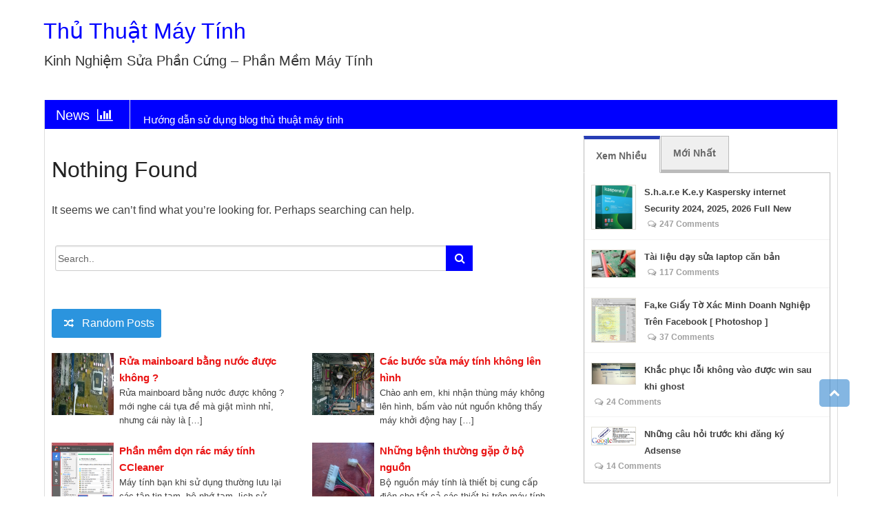

--- FILE ---
content_type: text/html; charset=UTF-8
request_url: https://maytinhvn.net/tag/lam-sao-de-tai-video-tren-youtube-ve-dien-thoai
body_size: 42053
content:
<!DOCTYPE html>
<html lang="en-US">
<head><link rel="stylesheet" href="//fonts.googleapis.com/css?family=Open+Sans%3A100%2C300%2C400%2C700" />
<meta name='dmca-site-verification' content='N0lseHcrZHhEUndMZnNnNG0yd3R3QT090' />
<meta charset="UTF-8">
<meta name="viewport" content="width=device-width, initial-scale=1">
<link rel="profile" href="//gmpg.org/xfn/11">
<link rel="pingback" href="//maytinhvn.net/xmlrpc.php">
<meta name='robots' content='noindex, follow' />
	<style>img:is([sizes="auto" i], [sizes^="auto," i]) { contain-intrinsic-size: 3000px 1500px }</style>
	
	<!-- This site is optimized with the Yoast SEO plugin v26.4 - https://yoast.com/wordpress/plugins/seo/ -->
	<title>làm sao để tải video trên youtube về điện thoại</title>
	<meta property="og:locale" content="en_US" />
	<meta property="og:type" content="article" />
	<meta property="og:title" content="làm sao để tải video trên youtube về điện thoại" />
	<meta property="og:url" content="https://maytinhvn.net/tag/lam-sao-de-tai-video-tren-youtube-ve-dien-thoai" />
	<meta property="og:site_name" content="Thủ Thuật Máy Tính" />
	<script type="application/ld+json" class="yoast-schema-graph">{"@context":"https://schema.org","@graph":[{"@type":"CollectionPage","@id":"https://maytinhvn.net/tag/lam-sao-de-tai-video-tren-youtube-ve-dien-thoai","url":"https://maytinhvn.net/tag/lam-sao-de-tai-video-tren-youtube-ve-dien-thoai","name":"làm sao để tải video trên youtube về điện thoại","isPartOf":{"@id":"https://maytinhvn.net/#website"},"breadcrumb":{"@id":"https://maytinhvn.net/tag/lam-sao-de-tai-video-tren-youtube-ve-dien-thoai#breadcrumb"},"inLanguage":"en-US"},{"@type":"BreadcrumbList","@id":"https://maytinhvn.net/tag/lam-sao-de-tai-video-tren-youtube-ve-dien-thoai#breadcrumb","itemListElement":[{"@type":"ListItem","position":1,"name":"Trang chủ","item":"https://maytinhvn.net/"},{"@type":"ListItem","position":2,"name":"làm sao để tải video trên youtube về điện thoại"}]},{"@type":"WebSite","@id":"https://maytinhvn.net/#website","url":"https://maytinhvn.net/","name":"Thủ Thuật Máy Tính","description":"Kinh Nghiệm Sửa Phần Cứng - Phần Mềm Máy Tính","publisher":{"@id":"https://maytinhvn.net/#organization"},"potentialAction":[{"@type":"SearchAction","target":{"@type":"EntryPoint","urlTemplate":"https://maytinhvn.net/?s={search_term_string}"},"query-input":{"@type":"PropertyValueSpecification","valueRequired":true,"valueName":"search_term_string"}}],"inLanguage":"en-US"},{"@type":"Organization","@id":"https://maytinhvn.net/#organization","name":"maytinhvn.net","url":"https://maytinhvn.net/","logo":{"@type":"ImageObject","inLanguage":"en-US","@id":"https://maytinhvn.net/#/schema/logo/image/","url":"https://maytinhvn.net/wp-content/uploads/2015/10/logo.png","contentUrl":"https://maytinhvn.net/wp-content/uploads/2015/10/logo.png","width":380,"height":90,"caption":"maytinhvn.net"},"image":{"@id":"https://maytinhvn.net/#/schema/logo/image/"},"sameAs":["http://facebook.com/maytinhvncom"]}]}</script>
	<!-- / Yoast SEO plugin. -->


<link rel='dns-prefetch' href='//fonts.googleapis.com' />
<link rel="alternate" type="application/rss+xml" title="Thủ Thuật Máy Tính &raquo; Feed" href="//maytinhvn.net/feed" />
<link rel="alternate" type="application/rss+xml" title="Thủ Thuật Máy Tính &raquo; Comments Feed" href="//maytinhvn.net/comments/feed" />
<link rel="alternate" type="application/rss+xml" title="Thủ Thuật Máy Tính &raquo; làm sao để tải video trên youtube về điện thoại Tag Feed" href="//maytinhvn.net/tag/lam-sao-de-tai-video-tren-youtube-ve-dien-thoai/feed" />
<style id='wp-emoji-styles-inline-css' type='text/css'>

	img.wp-smiley, img.emoji {
		display: inline !important;
		border: none !important;
		box-shadow: none !important;
		height: 1em !important;
		width: 1em !important;
		margin: 0 0.07em !important;
		vertical-align: -0.1em !important;
		background: none !important;
		padding: 0 !important;
	}
</style>
<link rel='stylesheet' id='wp-block-library-css' href='//maytinhvn.net/wp-includes/css/dist/block-library/style.min.css' type='text/css' media='all' />
<style id='classic-theme-styles-inline-css' type='text/css'>
/*! This file is auto-generated */
.wp-block-button__link{color:#fff;background-color:#32373c;border-radius:9999px;box-shadow:none;text-decoration:none;padding:calc(.667em + 2px) calc(1.333em + 2px);font-size:1.125em}.wp-block-file__button{background:#32373c;color:#fff;text-decoration:none}
</style>
<style id='global-styles-inline-css' type='text/css'>
:root{--wp--preset--aspect-ratio--square: 1;--wp--preset--aspect-ratio--4-3: 4/3;--wp--preset--aspect-ratio--3-4: 3/4;--wp--preset--aspect-ratio--3-2: 3/2;--wp--preset--aspect-ratio--2-3: 2/3;--wp--preset--aspect-ratio--16-9: 16/9;--wp--preset--aspect-ratio--9-16: 9/16;--wp--preset--color--black: #000000;--wp--preset--color--cyan-bluish-gray: #abb8c3;--wp--preset--color--white: #ffffff;--wp--preset--color--pale-pink: #f78da7;--wp--preset--color--vivid-red: #cf2e2e;--wp--preset--color--luminous-vivid-orange: #ff6900;--wp--preset--color--luminous-vivid-amber: #fcb900;--wp--preset--color--light-green-cyan: #7bdcb5;--wp--preset--color--vivid-green-cyan: #00d084;--wp--preset--color--pale-cyan-blue: #8ed1fc;--wp--preset--color--vivid-cyan-blue: #0693e3;--wp--preset--color--vivid-purple: #9b51e0;--wp--preset--gradient--vivid-cyan-blue-to-vivid-purple: linear-gradient(135deg,rgba(6,147,227,1) 0%,rgb(155,81,224) 100%);--wp--preset--gradient--light-green-cyan-to-vivid-green-cyan: linear-gradient(135deg,rgb(122,220,180) 0%,rgb(0,208,130) 100%);--wp--preset--gradient--luminous-vivid-amber-to-luminous-vivid-orange: linear-gradient(135deg,rgba(252,185,0,1) 0%,rgba(255,105,0,1) 100%);--wp--preset--gradient--luminous-vivid-orange-to-vivid-red: linear-gradient(135deg,rgba(255,105,0,1) 0%,rgb(207,46,46) 100%);--wp--preset--gradient--very-light-gray-to-cyan-bluish-gray: linear-gradient(135deg,rgb(238,238,238) 0%,rgb(169,184,195) 100%);--wp--preset--gradient--cool-to-warm-spectrum: linear-gradient(135deg,rgb(74,234,220) 0%,rgb(151,120,209) 20%,rgb(207,42,186) 40%,rgb(238,44,130) 60%,rgb(251,105,98) 80%,rgb(254,248,76) 100%);--wp--preset--gradient--blush-light-purple: linear-gradient(135deg,rgb(255,206,236) 0%,rgb(152,150,240) 100%);--wp--preset--gradient--blush-bordeaux: linear-gradient(135deg,rgb(254,205,165) 0%,rgb(254,45,45) 50%,rgb(107,0,62) 100%);--wp--preset--gradient--luminous-dusk: linear-gradient(135deg,rgb(255,203,112) 0%,rgb(199,81,192) 50%,rgb(65,88,208) 100%);--wp--preset--gradient--pale-ocean: linear-gradient(135deg,rgb(255,245,203) 0%,rgb(182,227,212) 50%,rgb(51,167,181) 100%);--wp--preset--gradient--electric-grass: linear-gradient(135deg,rgb(202,248,128) 0%,rgb(113,206,126) 100%);--wp--preset--gradient--midnight: linear-gradient(135deg,rgb(2,3,129) 0%,rgb(40,116,252) 100%);--wp--preset--font-size--small: 13px;--wp--preset--font-size--medium: 20px;--wp--preset--font-size--large: 36px;--wp--preset--font-size--x-large: 42px;--wp--preset--spacing--20: 0.44rem;--wp--preset--spacing--30: 0.67rem;--wp--preset--spacing--40: 1rem;--wp--preset--spacing--50: 1.5rem;--wp--preset--spacing--60: 2.25rem;--wp--preset--spacing--70: 3.38rem;--wp--preset--spacing--80: 5.06rem;--wp--preset--shadow--natural: 6px 6px 9px rgba(0, 0, 0, 0.2);--wp--preset--shadow--deep: 12px 12px 50px rgba(0, 0, 0, 0.4);--wp--preset--shadow--sharp: 6px 6px 0px rgba(0, 0, 0, 0.2);--wp--preset--shadow--outlined: 6px 6px 0px -3px rgba(255, 255, 255, 1), 6px 6px rgba(0, 0, 0, 1);--wp--preset--shadow--crisp: 6px 6px 0px rgba(0, 0, 0, 1);}:where(.is-layout-flex){gap: 0.5em;}:where(.is-layout-grid){gap: 0.5em;}body .is-layout-flex{display: flex;}.is-layout-flex{flex-wrap: wrap;align-items: center;}.is-layout-flex > :is(*, div){margin: 0;}body .is-layout-grid{display: grid;}.is-layout-grid > :is(*, div){margin: 0;}:where(.wp-block-columns.is-layout-flex){gap: 2em;}:where(.wp-block-columns.is-layout-grid){gap: 2em;}:where(.wp-block-post-template.is-layout-flex){gap: 1.25em;}:where(.wp-block-post-template.is-layout-grid){gap: 1.25em;}.has-black-color{color: var(--wp--preset--color--black) !important;}.has-cyan-bluish-gray-color{color: var(--wp--preset--color--cyan-bluish-gray) !important;}.has-white-color{color: var(--wp--preset--color--white) !important;}.has-pale-pink-color{color: var(--wp--preset--color--pale-pink) !important;}.has-vivid-red-color{color: var(--wp--preset--color--vivid-red) !important;}.has-luminous-vivid-orange-color{color: var(--wp--preset--color--luminous-vivid-orange) !important;}.has-luminous-vivid-amber-color{color: var(--wp--preset--color--luminous-vivid-amber) !important;}.has-light-green-cyan-color{color: var(--wp--preset--color--light-green-cyan) !important;}.has-vivid-green-cyan-color{color: var(--wp--preset--color--vivid-green-cyan) !important;}.has-pale-cyan-blue-color{color: var(--wp--preset--color--pale-cyan-blue) !important;}.has-vivid-cyan-blue-color{color: var(--wp--preset--color--vivid-cyan-blue) !important;}.has-vivid-purple-color{color: var(--wp--preset--color--vivid-purple) !important;}.has-black-background-color{background-color: var(--wp--preset--color--black) !important;}.has-cyan-bluish-gray-background-color{background-color: var(--wp--preset--color--cyan-bluish-gray) !important;}.has-white-background-color{background-color: var(--wp--preset--color--white) !important;}.has-pale-pink-background-color{background-color: var(--wp--preset--color--pale-pink) !important;}.has-vivid-red-background-color{background-color: var(--wp--preset--color--vivid-red) !important;}.has-luminous-vivid-orange-background-color{background-color: var(--wp--preset--color--luminous-vivid-orange) !important;}.has-luminous-vivid-amber-background-color{background-color: var(--wp--preset--color--luminous-vivid-amber) !important;}.has-light-green-cyan-background-color{background-color: var(--wp--preset--color--light-green-cyan) !important;}.has-vivid-green-cyan-background-color{background-color: var(--wp--preset--color--vivid-green-cyan) !important;}.has-pale-cyan-blue-background-color{background-color: var(--wp--preset--color--pale-cyan-blue) !important;}.has-vivid-cyan-blue-background-color{background-color: var(--wp--preset--color--vivid-cyan-blue) !important;}.has-vivid-purple-background-color{background-color: var(--wp--preset--color--vivid-purple) !important;}.has-black-border-color{border-color: var(--wp--preset--color--black) !important;}.has-cyan-bluish-gray-border-color{border-color: var(--wp--preset--color--cyan-bluish-gray) !important;}.has-white-border-color{border-color: var(--wp--preset--color--white) !important;}.has-pale-pink-border-color{border-color: var(--wp--preset--color--pale-pink) !important;}.has-vivid-red-border-color{border-color: var(--wp--preset--color--vivid-red) !important;}.has-luminous-vivid-orange-border-color{border-color: var(--wp--preset--color--luminous-vivid-orange) !important;}.has-luminous-vivid-amber-border-color{border-color: var(--wp--preset--color--luminous-vivid-amber) !important;}.has-light-green-cyan-border-color{border-color: var(--wp--preset--color--light-green-cyan) !important;}.has-vivid-green-cyan-border-color{border-color: var(--wp--preset--color--vivid-green-cyan) !important;}.has-pale-cyan-blue-border-color{border-color: var(--wp--preset--color--pale-cyan-blue) !important;}.has-vivid-cyan-blue-border-color{border-color: var(--wp--preset--color--vivid-cyan-blue) !important;}.has-vivid-purple-border-color{border-color: var(--wp--preset--color--vivid-purple) !important;}.has-vivid-cyan-blue-to-vivid-purple-gradient-background{background: var(--wp--preset--gradient--vivid-cyan-blue-to-vivid-purple) !important;}.has-light-green-cyan-to-vivid-green-cyan-gradient-background{background: var(--wp--preset--gradient--light-green-cyan-to-vivid-green-cyan) !important;}.has-luminous-vivid-amber-to-luminous-vivid-orange-gradient-background{background: var(--wp--preset--gradient--luminous-vivid-amber-to-luminous-vivid-orange) !important;}.has-luminous-vivid-orange-to-vivid-red-gradient-background{background: var(--wp--preset--gradient--luminous-vivid-orange-to-vivid-red) !important;}.has-very-light-gray-to-cyan-bluish-gray-gradient-background{background: var(--wp--preset--gradient--very-light-gray-to-cyan-bluish-gray) !important;}.has-cool-to-warm-spectrum-gradient-background{background: var(--wp--preset--gradient--cool-to-warm-spectrum) !important;}.has-blush-light-purple-gradient-background{background: var(--wp--preset--gradient--blush-light-purple) !important;}.has-blush-bordeaux-gradient-background{background: var(--wp--preset--gradient--blush-bordeaux) !important;}.has-luminous-dusk-gradient-background{background: var(--wp--preset--gradient--luminous-dusk) !important;}.has-pale-ocean-gradient-background{background: var(--wp--preset--gradient--pale-ocean) !important;}.has-electric-grass-gradient-background{background: var(--wp--preset--gradient--electric-grass) !important;}.has-midnight-gradient-background{background: var(--wp--preset--gradient--midnight) !important;}.has-small-font-size{font-size: var(--wp--preset--font-size--small) !important;}.has-medium-font-size{font-size: var(--wp--preset--font-size--medium) !important;}.has-large-font-size{font-size: var(--wp--preset--font-size--large) !important;}.has-x-large-font-size{font-size: var(--wp--preset--font-size--x-large) !important;}
:where(.wp-block-post-template.is-layout-flex){gap: 1.25em;}:where(.wp-block-post-template.is-layout-grid){gap: 1.25em;}
:where(.wp-block-columns.is-layout-flex){gap: 2em;}:where(.wp-block-columns.is-layout-grid){gap: 2em;}
:root :where(.wp-block-pullquote){font-size: 1.5em;line-height: 1.6;}
</style>
<link rel='stylesheet' id='kk-star-ratings-css' href='//maytinhvn.net/wp-content/cache/busting/1/wp-content/plugins/kk-star-ratings/src/core/public/css/kk-star-ratings.min-5.4.10.css' type='text/css' media='all' />
<link rel='stylesheet' id='toc-screen-css' href='//maytinhvn.net/wp-content/cache/busting/1/wp-content/plugins/table-of-contents-plus/screen.min-2411.1.css' type='text/css' media='all' />
<style id='toc-screen-inline-css' type='text/css'>
div#toc_container {width: ;}div#toc_container ul li {font-size: 0;}
</style>
<link rel='stylesheet' id='font-awesome-css' href='//maytinhvn.net/wp-content/themes/republicpro/font-awesome/css/font-awesome.min.css' type='text/css' media='all' />
<link rel='stylesheet' id='foundation-min-css' href='//maytinhvn.net/wp-content/themes/republicpro/foundation/css/foundation.min.css' type='text/css' media='all' />
<link rel='stylesheet' id='republic-customcss-css' href='//maytinhvn.net/wp-content/cache/min/1/wp-content/themes/republicpro/css/custom-e2f6bf7afff171f2bb543caee4008dfb.css' data-minify="1"  type='text/css' media='all' />
<link rel='stylesheet' id='republic-style-css' href='//maytinhvn.net/wp-content/cache/min/1/wp-content/themes/republicpro/style-08b00130b11b2c07c140e075e61401c4.css' data-minify="1"  type='text/css' media='all' />
<style id='republic-style-inline-css' type='text/css'>

	#masthead{background-image:url("");}
	span.label.front-label.one{background-color:#0000ff !important;}
	   #main > div.large-8.column > div.large-12.column.level.one{border-color:#0000ff !important; }
	  #main > div.large-8.column > div.large-12.column.level.two{border-color:#0023c1 !important; }
	   span.label.front-label.two{background-color:#0023c1 !important;}
	  #main > div.large-8.column > div.large-12.column.level.three{border-color:#020a49 !important; }	  
	  #main h2.woocommerce-loop-product__title {font-size: 16px !important;}
	   span.label.front-label.three{background-color:#020a49 !important;}
	  #main > div.large-8.column > div.large-12.column.level.blog{border-color:#492710 !important; }
	  
	  h2.site-description{color:#333333 !important;}	  
	  p.site-title, h1.site-title,
	  p.site-title a, h1.site-title a
	  {color:#0000ff !important;}	  
	  
span.label.front-label.four{background-color:#28040e !important;}	  
.large-12.column.level.four.border{border-color:#28040e !important;}

span.label.front-label.five{background-color:#381606 !important;}	  
.large-12.column.level.five.border{border-color:#381606 !important;}

span.label.front-label.six{background-color:#181068 !important;}	  
.large-12.column.level.six.border{border-color:#181068 !important;}

span.label.front-label.seven{background-color:#0e3859 !important;}	  
.large-12.column.level.seven.border{border-color:#0e3859 !important;}

span.label.front-label.eight{background-color:#1e0d51 !important;}	  
.large-12.column.level.eight.border{border-color:#1e0d51 !important;}
	  
	   span.label.front-label.blog{background-color:#492710 !important;}
	 nav.top-bar ul.left ul.top-bar-menu li a, nav.top-bar .top-bar-section ul.left ul.top-bar-menu li ul.sub-menu li a, nav.top-bar .top-bar-section ul.right li a, nav.top-bar{background:#0000ff !important;}
	 
	 ul.left > .top-bar-menu > .menu-item-has-children > ul.sub-menu.dropdown > li > a:hover,
	 ul.left > .top-bar-menu > .menu-item-has-children > ul.sub-menu.dropdown > li > ul.sub-menu.dropdown > li > a:hover,
	 nav.top-bar ul.left ul.top-bar-menu li a:hover, nav.top-bar .top-bar-section ul.right li a:hover{background:#0000FF !important;}
	
	 .top-bar-section ul li>a{color:#FFFFFF !important;}
	 .main-navigation,.main-navigation a{background:linear-gradient(0deg, #485561 50%, #56636f 50%); !important;}
	 
	 .main-navigation li:hover > a, .main-navigation li.focus > a, .main-navigation ul ul li a:hover{color:#485561 !important;
	 background:#f7f7f7 !important;}	 
	 .main-navigation,.main-navigation a{color:#ffffff !important;}
	 .ticker a, .ticker li span, .ticker{background:#0000ff !important;}
	 .ticker li i, .ticker a, .ticker li span, .ticker{color:#ffffff !important;}
	 h2.widget-title, h2.widget-title a{color:#353538 !important;}
	 h2.widget-title:after{background:#273db5 !important;}
	 .tabs dd.active a, .tabs .tab-title.active a{border-top-color:#273db5 !important;}
	 .widget, .widget a{color:#0000ff !important;font-size:16px !important;}
	 
	 button, .button{background:#0000ff !important;}
	 button:hover, button:focus, .button:hover, .button:focus{background:#0000ff !important;}
	 .footerwidgetarea{background:#363839 !important;}
	 #colophon{background:#4b4c4d !important;}
	 .readmore a{background:#243c7a !important;}
	 
	 .woocommerce span.onsale{background:#023a17 !important;}
	 
	 .readmore a:hover{color:#243c7a !important;     border-color: #243c7a !important;}	 
	 .woocommerce div.product form.cart .button.quickcheckout{ background: #1820b2;}	 
body .top-bar-section, #masthead > div.header-area, ul#primary-menu, .orbit-container, div#content, ul.nav-menu, div.footer-widgets, .site-footer{width:90% !important;max-width:1200px !important;}	 
.menu-top-container {max-width:1200px !important;}	
	 .orbit-container{width:90% !important;}
	 @media only screen and (min-width: 40.063em) {
.orbit-container .orbit-slides-container {
	 height: 450px !important;}}	 
	 .orbit-caption{	display:block !important;}
	 /*  div .header-area {
    display: none !important;
}  */
</style>

<style id='rocket-lazyload-inline-css' type='text/css'>
.rll-youtube-player{position:relative;padding-bottom:56.23%;height:0;overflow:hidden;max-width:100%;background:#000;margin:5px}.rll-youtube-player iframe{position:absolute;top:0;left:0;width:100%;height:100%;z-index:100;background:0 0}.rll-youtube-player img{bottom:0;display:block;left:0;margin:auto;max-width:100%;width:100%;position:absolute;right:0;top:0;border:none;height:auto;cursor:pointer;-webkit-transition:.4s all;-moz-transition:.4s all;transition:.4s all}.rll-youtube-player img:hover{-webkit-filter:brightness(75%)}.rll-youtube-player .play{height:72px;width:72px;left:50%;top:50%;margin-left:-36px;margin-top:-36px;position:absolute;background:url(https://maytinhvn.net/wp-content/plugins/wp-rocket/inc/front/img/play.png) no-repeat;cursor:pointer}
</style>
<script type="text/javascript" src="//maytinhvn.net/wp-content/cache/busting/1/wp-includes/js/jquery/jquery.min-3.7.1.js" id="jquery-core-js"></script>
<script type="text/javascript" src="//maytinhvn.net/wp-content/cache/busting/1/wp-includes/js/jquery/jquery-migrate.min-3.4.1.js" id="jquery-migrate-js" defer></script>
<script type="text/javascript" src="//maytinhvn.net/wp-content/cache/busting/1/wp-content/themes/republicpro/js/smoothscroll.min-1.0.js" id="republic-smoothscroll-js" defer></script>
<script type="text/javascript" src="//maytinhvn.net/wp-content/cache/busting/1/wp-content/themes/republicpro/foundation/js/foundation.min-1.0.js" id="republic-min-js" defer></script>
<script type="text/javascript" src="//maytinhvn.net/wp-content/cache/min/1/wp-content/themes/republicpro/foundation/js/foundation/foundation.topbar-4bbd0a70bab4cb9d9b0827f2c5cb60f5.js" id="republic-topbar-js" data-minify="1" defer></script>
<script type="text/javascript" src="//maytinhvn.net/wp-content/themes/republicpro/inc/qr/qrcode.min.js" id="qrcodejs-js" defer></script>
<link rel="https://api.w.org/" href="//maytinhvn.net/wp-json/" /><link rel="alternate" title="JSON" type="application/json" href="//maytinhvn.net/wp-json/wp/v2/tags/737" /><link rel="EditURI" type="application/rsd+xml" title="RSD" href="//maytinhvn.net/xmlrpc.php?rsd" />
<meta name="generator" content="WordPress 6.7.4" />
<meta name="generator" content="performance-lab 3.6.1; plugins: ">
<meta name="theme-color" content="#0000ff">	<style type="text/css">
	
		
			@media only screen and (max-width: 40em) {
			div#secondary {display: none;}
		}
		
body,h1, h2, h3, h4, h5, h6,.label,button, .button,.top-bar-section ul li>a { color:;}
			body{margin:0;}	
			
			
			</style>
    
<style type="text/css">.recentcomments a{display:inline !important;padding:0 !important;margin:0 !important;}</style><link rel="icon" href="//maytinhvn.net/wp-content/uploads/2021/10/favicon_maytinhvn.net_-65x65.png" sizes="32x32" />
<link rel="icon" href="//maytinhvn.net/wp-content/uploads/2021/10/favicon_maytinhvn.net_.png" sizes="192x192" />
<link rel="apple-touch-icon" href="//maytinhvn.net/wp-content/uploads/2021/10/favicon_maytinhvn.net_.png" />
<meta name="msapplication-TileImage" content="https://maytinhvn.net/wp-content/uploads/2021/10/favicon_maytinhvn.net_.png" />
<style>
.ai-viewports                 {--ai: 1;}
.ai-viewport-3                { display: none !important;}
.ai-viewport-2                { display: none !important;}
.ai-viewport-1                { display: inherit !important;}
.ai-viewport-0                { display: none !important;}
@media (min-width: 768px) and (max-width: 979px) {
.ai-viewport-1                { display: none !important;}
.ai-viewport-2                { display: inherit !important;}
}
@media (max-width: 767px) {
.ai-viewport-1                { display: none !important;}
.ai-viewport-3                { display: inherit !important;}
}
</style>
<!-- #Block Copy -->	
<style>
body {
-webkit-touch-callout: none;
-webkit-user-select: none;
-khtml-user-select: none;
-moz-user-select: none;
-ms-user-select: none;
user-select: none;
}
</style>
<script type="text/javascript">
//<=!=[=C=D=A=T=A=[
document.onkeypress = function(event) {
event = (event || window.event);
if (event.keyCode === 123) {
//alert('No F-12');
return false;
}
};
document.onmousedown = function(event) {
event = (event || window.event);
if (event.keyCode === 123) {
//alert('No F-keys');
return false;
}
};
document.onkeydown = function(event) {
event = (event || window.event);
if (event.keyCode === 123) {
//alert('No F-keys');
return false;
}
};
function contentprotector() {
return false;
}
function mousehandler(e) {
var myevent = (isNS) ? e : event;
var eventbutton = (isNS) ? myevent.which : myevent.button;
if ((eventbutton === 2) || (eventbutton === 3))
return false;
}
document.oncontextmenu = contentprotector;
document.onmouseup = contentprotector;
var isCtrl = false;
window.onkeyup = function(e)
{
if (e.which === 17)
isCtrl = false;
}
window.onkeydown = function(e)
{
if (e.which === 17)
isCtrl = true;
if (((e.which === 85) || (e.which === 65) || (e.which === 88) || (e.which === 67) || (e.which === 86) || (e.which === 83)) && isCtrl === true)
{
return false;
}
}
isCtrl = false;
document.ondragstart = contentprotector;
//]=]=> </script>
<!-- #End Block Copy -->
</head>
<body class="archive tag tag-lam-sao-de-tai-video-tren-youtube-ve-dien-thoai tag-737">
<div id="page" class="hfeed site">
	<a class="skip-link screen-reader-text" href="#content">Skip to content</a>

<header itemscope itemtype="http://schema.org/WPHeader" id="masthead" class="site-header" role="banner">
		<div class="only-mobile">
	<nav class="top-bar" data-topbar>    
     <ul class="title-area"> 
                <li class="name">            
                </li>                 
                <li class="toggle-topbar menu-icon">
                    <a href="#">
                        <i class="fa fa-bars"> Pages</i>
                    </a>
                </li>                 
            </ul>     
            <section class="top-bar-section"> 
                <!-- Right Nav Section -->                 
                                 
                <!-- Left Nav Section -->                 
            </section>             
        </nav></div>

		<div class="sticky">
  <nav class="top-bar" data-topbar role="navigation" data-options="sticky_on: large">
   <section class="top-bar-section">
    <!-- Right Nav Section -->
 <!-- Right Nav Section -->
  
         <!-- Left Nav Section -->
    <ul class="left">
         </ul>
    
  </section>
</nav>
</div>

    <div class="header-area">
			<div class="mylogo def">
		  		
		<div class="site-branding">
			<p itemprop="headline" class="site-title"><a href="https://maytinhvn.net/" rel="home">Thủ Thuật Máy Tính</a></p>
			<h2 class="site-description">Kinh Nghiệm Sửa Phần Cứng &#8211; Phần Mềm Máy Tính</h2>
		</div><!-- .site-branding -->
			
				 </div>
		  <div class="asidelogo def">
							</div>
	
    </div>
	
	
		<nav id="site-navigation" class="main-navigation" role="navigation"  itemscope itemtype="http://schema.org/SiteNavigationElement">
					</nav><!-- #site-navigation -->  
			</header><!-- #masthead -->


		<div id="content" class="site-content">
			
            <div class="large-12 columns belownavi">
<ul class="ticker" ><li><h5><span>News <i class="fa fa-bar-chart"></i></span><a title="Hướng dẫn sử dụng blog thủ thuật máy tính" href="https://maytinhvn.net/huong-dan-su-dung-blog-thu-thuat-may-tinh.html" rel="bookmark">Hướng dẫn sử dụng blog thủ thuật máy tính</a></h5><div class="clear"></div></li><li><h5><span>News <i class="fa fa-bar-chart"></i></span><a title="Cộng tác viết bài trên maytinhvn.net" href="https://maytinhvn.net/cong-tac-viet-bai-tren-maytinhvn-com.html" rel="bookmark">Cộng tác viết bài trên maytinhvn.net</a></h5><div class="clear"></div></li><li><h5><span>News <i class="fa fa-bar-chart"></i></span><a title="Giới thiệu" href="https://maytinhvn.net/gioi-thieu.html" rel="bookmark">Giới thiệu</a></h5><div class="clear"></div></li></ul>
</div>
       	
	<div id="primary" class="medium-8 large-8 columns content-area">
				<main id="main" class="site-main" role="main">

		
			
<section class="no-results not-found">
	<header class="page-header">
		<h1 class="page-title">Nothing Found</h1>
	</header><!-- .page-header -->

	<div class="page-content">
		
			<p>It seems we can&rsquo;t find what you&rsquo;re looking for. Perhaps searching can help.</p>
			<form itemscope itemtype="http://schema.org/SearchAction" role="search" method="get" id="searchform" class="searchform" action="//maytinhvn.net/" >
            <div class="row">
            <div class="large-12 columns">
            <div class="row collapse">
            <div class="small-10 columns">
             <input itemprop="query-input" type="text" placeholder="Search.." value="" name="s" id="s" />
            </div>
            <div class="small-2 columns">
           <i class="fa fa-search"></i><input type="submit" class="button postfix" value="Go" />
            </div>
            </div>
            </div>
            </div>  
        </form>
				<div id="random-post">
<h4> Random Posts</h4>
<ul class="medium-block-grid-2 large-block-grid-2">
<li><div class="latest-post">

<a title="Rửa mainboard bằng nước được không ?" href="https://maytinhvn.net/rua-mainboard-bang-nuoc-duoc-khong.html" rel="bookmark">
<a href="https://maytinhvn.net/rua-mainboard-bang-nuoc-duoc-khong.html" rel="bookmark"><img width="90" height="46" src="[data-uri]" data-lazy-src="//maytinhvn.net/wp-content/uploads/2015/04/ruamain.jpg" class="attachment-republic_republicrandom size-republic_republicrandom wp-post-image" alt="Rửa mainboard bằng nước" decoding="async" loading="lazy" /><noscript><img width="90" height="46" src="//maytinhvn.net/wp-content/uploads/2015/04/ruamain.jpg" class="attachment-republic_republicrandom size-republic_republicrandom wp-post-image" alt="Rửa mainboard bằng nước" decoding="async" loading="lazy" /></noscript></a>
<a title="Rửa mainboard bằng nước được không ?" href="https://maytinhvn.net/rua-mainboard-bang-nuoc-duoc-khong.html" rel="bookmark">Rửa mainboard bằng nước được không ?</a>
<div class="desc"><p>Rửa mainboard bằng nước được không ? mới nghe cái tựa đề mà giật mình nhỉ, nhưng cái này là [&hellip;]</p>
</div>
<li><div class="latest-post">

<a title="Các bước sửa máy tính không lên hình" href="https://maytinhvn.net/cac-buoc-sua-may-tinh-khong-len-hinh.html" rel="bookmark">
<a href="https://maytinhvn.net/cac-buoc-sua-may-tinh-khong-len-hinh.html" rel="bookmark"><img width="90" height="80" src="[data-uri]" data-lazy-src="//maytinhvn.net/wp-content/uploads/2015/08/maytinhkhonglenhinh.jpg" class="attachment-republic_republicrandom size-republic_republicrandom wp-post-image" alt="Các bước sửa máy tính không lên hình" decoding="async" loading="lazy" /><noscript><img width="90" height="80" src="//maytinhvn.net/wp-content/uploads/2015/08/maytinhkhonglenhinh.jpg" class="attachment-republic_republicrandom size-republic_republicrandom wp-post-image" alt="Các bước sửa máy tính không lên hình" decoding="async" loading="lazy" /></noscript></a>
<a title="Các bước sửa máy tính không lên hình" href="https://maytinhvn.net/cac-buoc-sua-may-tinh-khong-len-hinh.html" rel="bookmark">Các bước sửa máy tính không lên hình</a>
<div class="desc"><p>Chào anh em, khi nhận thùng máy không lên hình, bấm vào nút nguồn không thấy máy khởi động hay [&hellip;]</p>
</div>
<li><div class="latest-post">

<a title="Phần mềm dọn rác máy tính CCleaner" href="https://maytinhvn.net/phan-mem-don-rac-may-tinh-ccleaner.html" rel="bookmark">
<a href="https://maytinhvn.net/phan-mem-don-rac-may-tinh-ccleaner.html" rel="bookmark"><img width="90" height="67" src="[data-uri]" data-lazy-src="//maytinhvn.net/wp-content/uploads/2015/08/ccleaner5-11.png" class="attachment-republic_republicrandom size-republic_republicrandom wp-post-image" alt="Phần mềm dọn rác máy tính CCleaner" decoding="async" loading="lazy" /><noscript><img width="90" height="67" src="//maytinhvn.net/wp-content/uploads/2015/08/ccleaner5-11.png" class="attachment-republic_republicrandom size-republic_republicrandom wp-post-image" alt="Phần mềm dọn rác máy tính CCleaner" decoding="async" loading="lazy" /></noscript></a>
<a title="Phần mềm dọn rác máy tính CCleaner" href="https://maytinhvn.net/phan-mem-don-rac-may-tinh-ccleaner.html" rel="bookmark">Phần mềm dọn rác máy tính CCleaner</a>
<div class="desc"><p>Máy tính bạn khi sử dụng thường lưu lại các tập tin tạm, bộ nhớ tạm, lịch sử duyệt web, [&hellip;]</p>
</div>
<li><div class="latest-post">

<a title="Những bệnh thường gặp ở bộ nguồn" href="https://maytinhvn.net/nhung-benh-thuong-gap-o-bo-nguon.html" rel="bookmark">
<a href="https://maytinhvn.net/nhung-benh-thuong-gap-o-bo-nguon.html" rel="bookmark"><img width="90" height="71" src="[data-uri]" data-lazy-src="//maytinhvn.net/wp-content/uploads/2015/06/kiemtrabonguon.jpg" class="attachment-republic_republicrandom size-republic_republicrandom wp-post-image" alt="Những bệnh thường gặp ở bộ nguồn" decoding="async" loading="lazy" /><noscript><img width="90" height="71" src="//maytinhvn.net/wp-content/uploads/2015/06/kiemtrabonguon.jpg" class="attachment-republic_republicrandom size-republic_republicrandom wp-post-image" alt="Những bệnh thường gặp ở bộ nguồn" decoding="async" loading="lazy" /></noscript></a>
<a title="Những bệnh thường gặp ở bộ nguồn" href="https://maytinhvn.net/nhung-benh-thuong-gap-o-bo-nguon.html" rel="bookmark">Những bệnh thường gặp ở bộ nguồn</a>
<div class="desc"><p>Bộ nguồn máy tính là thiết bị cung cấp điện cho tất cả các thiết bị trên máy tính hoạt [&hellip;]</p>
</div>
</li></ul>
			 <div style="clear:both;">
</div>
</div>		
		<div class="widget widget_recent_entries">
		<h2 class="widgettitle">Recent Posts</h2>
		<ul>
											<li>
					<a href="https://maytinhvn.net/4k.html">Hướng dẫn cách tải và sử dụng Hình Nền 4K Đẹp Nhất</a>
									</li>
											<li>
					<a href="https://maytinhvn.net/loi-usb-device-over-current-status-detected.html">Giải Quyết Lỗi USB Device Over Current Status Detected</a>
									</li>
											<li>
					<a href="https://maytinhvn.net/may-tinh-online-la-gi.html">Máy Tính Online Là Gì? Tìm Hiểu Về Máy Tính Online Ngay Hôm Nay!</a>
									</li>
											<li>
					<a href="https://maytinhvn.net/may-tinh-online.html">Máy Tính Online</a>
									</li>
											<li>
					<a href="https://maytinhvn.net/8k.html">Tuyển tập Top 50++ hình nền 8K full HD dành cho Máy Tính, Laptop, Điện Thoại siêu đẹp</a>
									</li>
					</ul>

		</div>
										<div class="widget widget_categories">
						<h2 class="widget-title">Most Used Categories</h2>
						<ul>
							<li class="cat-item cat-item-69"><a href="https://maytinhvn.net/phan-cung">Phần Cứng</a> (75)
</li>
	<li class="cat-item cat-item-1"><a href="https://maytinhvn.net/phan-mem">Phần Mềm</a> (33)
</li>
	<li class="cat-item cat-item-100"><a href="https://maytinhvn.net/thu-thuat">Thủ thuật</a> (17)
</li>
	<li class="cat-item cat-item-5"><a href="https://maytinhvn.net/gioi-thieu">Giới Thiệu</a> (3)
</li>
	<li class="cat-item cat-item-167"><a href="https://maytinhvn.net/tin-tuc">Tin Tức</a> (3)
</li>
						</ul>
					</div><!-- .widget -->
					
					<div class="widget widget_archive"><h2 class="widgettitle">Archives</h2><p>Try looking in the monthly archives. 🙂</p>		<label class="screen-reader-text" for="archives-dropdown--1">Archives</label>
		<select id="archives-dropdown--1" name="archive-dropdown">
			
			<option value="">Select Month</option>
				<option value='https://maytinhvn.net/2023/06'> June 2023 </option>
	<option value='https://maytinhvn.net/2022/06'> June 2022 </option>
	<option value='https://maytinhvn.net/2022/04'> April 2022 </option>
	<option value='https://maytinhvn.net/2022/03'> March 2022 </option>
	<option value='https://maytinhvn.net/2021/12'> December 2021 </option>
	<option value='https://maytinhvn.net/2021/11'> November 2021 </option>
	<option value='https://maytinhvn.net/2021/10'> October 2021 </option>
	<option value='https://maytinhvn.net/2021/09'> September 2021 </option>
	<option value='https://maytinhvn.net/2021/08'> August 2021 </option>
	<option value='https://maytinhvn.net/2021/07'> July 2021 </option>
	<option value='https://maytinhvn.net/2017/09'> September 2017 </option>
	<option value='https://maytinhvn.net/2016/04'> April 2016 </option>
	<option value='https://maytinhvn.net/2016/01'> January 2016 </option>
	<option value='https://maytinhvn.net/2015/12'> December 2015 </option>
	<option value='https://maytinhvn.net/2015/11'> November 2015 </option>
	<option value='https://maytinhvn.net/2015/10'> October 2015 </option>
	<option value='https://maytinhvn.net/2015/09'> September 2015 </option>
	<option value='https://maytinhvn.net/2015/08'> August 2015 </option>
	<option value='https://maytinhvn.net/2015/07'> July 2015 </option>
	<option value='https://maytinhvn.net/2015/06'> June 2015 </option>
	<option value='https://maytinhvn.net/2015/05'> May 2015 </option>
	<option value='https://maytinhvn.net/2015/04'> April 2015 </option>
	<option value='https://maytinhvn.net/2015/03'> March 2015 </option>

		</select>

			<script type="text/javascript">
/* <![CDATA[ */

(function() {
	var dropdown = document.getElementById( "archives-dropdown--1" );
	function onSelectChange() {
		if ( dropdown.options[ dropdown.selectedIndex ].value !== '' ) {
			document.location.href = this.options[ this.selectedIndex ].value;
		}
	}
	dropdown.onchange = onSelectChange;
})();

/* ]]> */
</script>
</div>
					<div class="widget widget_tag_cloud"><h2 class="widgettitle">Tags</h2><div class="tagcloud"><a href="https://maytinhvn.net/tag/192-168-l-l-vnpt-2022" class="tag-cloud-link tag-link-522 tag-link-position-1" style="font-size: 8pt;" aria-label="192.168.l.l vnpt 2022 (1 item)">192.168.l.l vnpt 2022</a>
<a href="https://maytinhvn.net/tag/192-168-l-l-doi-mat-khau-wifi-vnpt" class="tag-cloud-link tag-link-512 tag-link-position-2" style="font-size: 8pt;" aria-label="192.168.l.l đổi mật khẩu wifi vnpt (1 item)">192.168.l.l đổi mật khẩu wifi vnpt</a>
<a href="https://maytinhvn.net/tag/anh-4k" class="tag-cloud-link tag-link-1228 tag-link-position-3" style="font-size: 9.9236641221374pt;" aria-label="anh 4k (2 items)">anh 4k</a>
<a href="https://maytinhvn.net/tag/anh-8k" class="tag-cloud-link tag-link-1227 tag-link-position-4" style="font-size: 9.9236641221374pt;" aria-label="anh 8k (2 items)">anh 8k</a>
<a href="https://maytinhvn.net/tag/benh-khong-nhan-ban-phim" class="tag-cloud-link tag-link-47 tag-link-position-5" style="font-size: 9.9236641221374pt;" aria-label="Bệnh không nhận bàn phím (2 items)">Bệnh không nhận bàn phím</a>
<a href="https://maytinhvn.net/tag/benh-kich-nguon" class="tag-cloud-link tag-link-95 tag-link-position-6" style="font-size: 9.9236641221374pt;" aria-label="Bệnh kích nguồn (2 items)">Bệnh kích nguồn</a>
<a href="https://maytinhvn.net/tag/benh-laptop-dell" class="tag-cloud-link tag-link-90 tag-link-position-7" style="font-size: 9.9236641221374pt;" aria-label="Bệnh laptop Dell (2 items)">Bệnh laptop Dell</a>
<a href="https://maytinhvn.net/tag/card-test-mainboard" class="tag-cloud-link tag-link-152 tag-link-position-8" style="font-size: 9.9236641221374pt;" aria-label="Card test mainboard (2 items)">Card test mainboard</a>
<a href="https://maytinhvn.net/tag/cach-doi-mat-khau-wifi-vnpt-2024" class="tag-cloud-link tag-link-528 tag-link-position-9" style="font-size: 8pt;" aria-label="Cách đổi mật khẩu wifi VNPT 2024 (1 item)">Cách đổi mật khẩu wifi VNPT 2024</a>
<a href="https://maytinhvn.net/tag/dell-viet-tat-la-gi" class="tag-cloud-link tag-link-623 tag-link-position-10" style="font-size: 8pt;" aria-label="Dell viết tắt là gì (1 item)">Dell viết tắt là gì</a>
<a href="https://maytinhvn.net/tag/facebook" class="tag-cloud-link tag-link-117 tag-link-position-11" style="font-size: 9.9236641221374pt;" aria-label="Facebook (2 items)">Facebook</a>
<a href="https://maytinhvn.net/tag/giao-trinh-sua-chua-macboook" class="tag-cloud-link tag-link-549 tag-link-position-12" style="font-size: 8pt;" aria-label="giáo trình sửa chữa macboook (1 item)">giáo trình sửa chữa macboook</a>
<a href="https://maytinhvn.net/tag/gioi-thieu-ve-laptop-bang-tieng-anh" class="tag-cloud-link tag-link-622 tag-link-position-13" style="font-size: 8pt;" aria-label="Giới thiệu về laptop bằng tiếng Anh (1 item)">Giới thiệu về laptop bằng tiếng Anh</a>
<a href="https://maytinhvn.net/tag/hinh-nen-4k" class="tag-cloud-link tag-link-821 tag-link-position-14" style="font-size: 9.9236641221374pt;" aria-label="hình nền 4k (2 items)">hình nền 4k</a>
<a href="https://maytinhvn.net/tag/huong-dan-cach-doi-mat-khau" class="tag-cloud-link tag-link-502 tag-link-position-15" style="font-size: 8pt;" aria-label="Hướng dẫn cách đổi mật khẩu (1 item)">Hướng dẫn cách đổi mật khẩu</a>
<a href="https://maytinhvn.net/tag/huong-dan-sua-chua-may-in-laser" class="tag-cloud-link tag-link-555 tag-link-position-16" style="font-size: 8pt;" aria-label="Hướng dẫn sửa chữa máy in Laser (1 item)">Hướng dẫn sửa chữa máy in Laser</a>
<a href="https://maytinhvn.net/tag/khi-nao-nen-can-doi-mat-khau" class="tag-cloud-link tag-link-537 tag-link-position-17" style="font-size: 8pt;" aria-label="Khi nào nên cần đổi mật khẩu (1 item)">Khi nào nên cần đổi mật khẩu</a>
<a href="https://maytinhvn.net/tag/lap-la-gi" class="tag-cloud-link tag-link-626 tag-link-position-18" style="font-size: 8pt;" aria-label="Lap là gì (1 item)">Lap là gì</a>
<a href="https://maytinhvn.net/tag/laptop" class="tag-cloud-link tag-link-149 tag-link-position-19" style="font-size: 20.610687022901pt;" aria-label="Laptop (29 items)">Laptop</a>
<a href="https://maytinhvn.net/tag/laptop-la-gi" class="tag-cloud-link tag-link-621 tag-link-position-20" style="font-size: 8pt;" aria-label="Laptop là gì (1 item)">Laptop là gì</a>
<a href="https://maytinhvn.net/tag/laptop-tieng-anh-la-gi" class="tag-cloud-link tag-link-625 tag-link-position-21" style="font-size: 8pt;" aria-label="Laptop Tiếng Anh là gì (1 item)">Laptop Tiếng Anh là gì</a>
<a href="https://maytinhvn.net/tag/link-doi-pass-wifi-viettel" class="tag-cloud-link tag-link-509 tag-link-position-22" style="font-size: 8pt;" aria-label="Link đổi pass wifi Viettel (1 item)">Link đổi pass wifi Viettel</a>
<a href="https://maytinhvn.net/tag/lap-mang-vnpt" class="tag-cloud-link tag-link-518 tag-link-position-23" style="font-size: 8pt;" aria-label="Lắp mạng vnpt (1 item)">Lắp mạng vnpt</a>
<a href="https://maytinhvn.net/tag/lap-mang-vnpt-moi-nhat" class="tag-cloud-link tag-link-517 tag-link-position-24" style="font-size: 8pt;" aria-label="Lắp mạng vnpt mới nhất (1 item)">Lắp mạng vnpt mới nhất</a>
<a href="https://maytinhvn.net/tag/loi-usb-device-over-current-status-detected" class="tag-cloud-link tag-link-265 tag-link-position-25" style="font-size: 9.9236641221374pt;" aria-label="lỗi usb device over current status detected (2 items)">lỗi usb device over current status detected</a>
<a href="https://maytinhvn.net/tag/mainboard-khong-kich-duoc-nguon" class="tag-cloud-link tag-link-157 tag-link-position-26" style="font-size: 9.9236641221374pt;" aria-label="Mainboard không kích được nguồn (2 items)">Mainboard không kích được nguồn</a>
<a href="https://maytinhvn.net/tag/may-tinh-online" class="tag-cloud-link tag-link-1200 tag-link-position-27" style="font-size: 9.9236641221374pt;" aria-label="Máy Tính Online (2 items)">Máy Tính Online</a>
<a href="https://maytinhvn.net/tag/mat-khau-wifi" class="tag-cloud-link tag-link-538 tag-link-position-28" style="font-size: 8pt;" aria-label="Mật Khẩu Wifi? (1 item)">Mật Khẩu Wifi?</a>
<a href="https://maytinhvn.net/tag/moi-nhat" class="tag-cloud-link tag-link-519 tag-link-position-29" style="font-size: 8pt;" aria-label="mới nhất (1 item)">mới nhất</a>
<a href="https://maytinhvn.net/tag/pass-wifi-vnpt-bang-dien-thoai" class="tag-cloud-link tag-link-503 tag-link-position-30" style="font-size: 8pt;" aria-label="pass wifi VNPT bằng điện thoại (1 item)">pass wifi VNPT bằng điện thoại</a>
<a href="https://maytinhvn.net/tag/pc" class="tag-cloud-link tag-link-150 tag-link-position-31" style="font-size: 22pt;" aria-label="PC (40 items)">PC</a>
<a href="https://maytinhvn.net/tag/pc-la-gi" class="tag-cloud-link tag-link-627 tag-link-position-32" style="font-size: 8pt;" aria-label="pc là gì (1 item)">pc là gì</a>
<a href="https://maytinhvn.net/tag/pc-la-viet-tat-cua-tu-gi" class="tag-cloud-link tag-link-624 tag-link-position-33" style="font-size: 8pt;" aria-label="Pc là viết tắt của từ gì (1 item)">Pc là viết tắt của từ gì</a>
<a href="https://maytinhvn.net/tag/sach-ve-may-tinh-pdf" class="tag-cloud-link tag-link-556 tag-link-position-34" style="font-size: 8pt;" aria-label="Sách về máy tính PDF (1 item)">Sách về máy tính PDF</a>
<a href="https://maytinhvn.net/tag/thay-pass-wifi-viettel" class="tag-cloud-link tag-link-507 tag-link-position-35" style="font-size: 8pt;" aria-label="thay pass wifi Viettel (1 item)">thay pass wifi Viettel</a>
<a href="https://maytinhvn.net/tag/thay-doi-mat-khau-wifi" class="tag-cloud-link tag-link-529 tag-link-position-36" style="font-size: 8pt;" aria-label="Thay đổi mật khẩu wifi (1 item)">Thay đổi mật khẩu wifi</a>
<a href="https://maytinhvn.net/tag/thay-doi-mat-khau-wifi-vnpt" class="tag-cloud-link tag-link-514 tag-link-position-37" style="font-size: 8pt;" aria-label="Thay đổi mật khẩu wifi VNPT (1 item)">Thay đổi mật khẩu wifi VNPT</a>
<a href="https://maytinhvn.net/tag/tai-lieu-may-in" class="tag-cloud-link tag-link-553 tag-link-position-38" style="font-size: 8pt;" aria-label="Tài liệu máy in (1 item)">Tài liệu máy in</a>
<a href="https://maytinhvn.net/tag/tai-lieu-sua-chua-may-in" class="tag-cloud-link tag-link-550 tag-link-position-39" style="font-size: 8pt;" aria-label="Tài liệu sửa chữa máy in (1 item)">Tài liệu sửa chữa máy in</a>
<a href="https://maytinhvn.net/tag/tai-lieu-ve-may-in" class="tag-cloud-link tag-link-554 tag-link-position-40" style="font-size: 8pt;" aria-label="Tài liệu về máy in (1 item)">Tài liệu về máy in</a>
<a href="https://maytinhvn.net/tag/tim-kiem-co-lien-quan" class="tag-cloud-link tag-link-510 tag-link-position-41" style="font-size: 8pt;" aria-label="Tìm kiếm có liên quan: (1 item)">Tìm kiếm có liên quan:</a>
<a href="https://maytinhvn.net/tag/tang-like-facebook" class="tag-cloud-link tag-link-114 tag-link-position-42" style="font-size: 11.206106870229pt;" aria-label="Tăng like Facebook (3 items)">Tăng like Facebook</a>
<a href="https://maytinhvn.net/tag/usb-device-over-current-status-detected" class="tag-cloud-link tag-link-255 tag-link-position-43" style="font-size: 9.9236641221374pt;" aria-label="usb device over current status detected (2 items)">usb device over current status detected</a>
<a href="https://maytinhvn.net/tag/wifi-la-gi" class="tag-cloud-link tag-link-539 tag-link-position-44" style="font-size: 8pt;" aria-label="wifi là gì (1 item)">wifi là gì</a>
<a href="https://maytinhvn.net/tag/dang-ky-adsense" class="tag-cloud-link tag-link-118 tag-link-position-45" style="font-size: 9.9236641221374pt;" aria-label="Đăng ký adsense (2 items)">Đăng ký adsense</a></div>
</div>	</div><!-- .page-content -->
</section><!-- .no-results -->
		

		</main><!-- #main -->	</div><!-- #primary -->


<div itemscope itemtype="http://schema.org/WPSideBar" id="secondary" class="medium-4 large-4 columns widget-area" role="complementary">   
    <ul class="tabs" data-tab role="tablist">
  <li class="tab-title active" role="presentational"><a href="#panel2-1" role="tab" tabindex="0" aria-selected="true" controls="panel2-1">Xem Nhiều</a></li>
  <li class="tab-title" role="presentational"><a href="#panel2-2" role="tab" tabindex="0" aria-selected="false" controls="panel2-2">Mới Nhất</a></li>
 </ul>
<div class="tabs-content">
  <section role="tabpanel" aria-hidden="false" class="content active" id="panel2-1">
 
 
	
	<div class="sidebarwidget1">
		<img width="65" height="65" src="[data-uri]" data-lazy-src="//maytinhvn.net/wp-content/uploads/2021/09/kaspersky-total-security-2021-65x65.png" class="attachment-republic_themewidget size-republic_themewidget wp-post-image" alt="Share Key Kaspersky internet Security" decoding="async" loading="lazy" data-lazy-srcset="//maytinhvn.net/wp-content/uploads/2021/09/kaspersky-total-security-2021-65x65.png 65w, //maytinhvn.net/wp-content/uploads/2021/09/kaspersky-total-security-2021-150x150.png 150w, //maytinhvn.net/wp-content/uploads/2021/09/kaspersky-total-security-2021-300x300.png 300w, //maytinhvn.net/wp-content/uploads/2021/09/kaspersky-total-security-2021-85x85.png 85w, //maytinhvn.net/wp-content/uploads/2021/09/kaspersky-total-security-2021-90x90.png 90w" data-lazy-sizes="auto, (max-width: 65px) 100vw, 65px" /><noscript><img width="65" height="65" src="//maytinhvn.net/wp-content/uploads/2021/09/kaspersky-total-security-2021-65x65.png" class="attachment-republic_themewidget size-republic_themewidget wp-post-image" alt="Share Key Kaspersky internet Security" decoding="async" loading="lazy" srcset="//maytinhvn.net/wp-content/uploads/2021/09/kaspersky-total-security-2021-65x65.png 65w, //maytinhvn.net/wp-content/uploads/2021/09/kaspersky-total-security-2021-150x150.png 150w, //maytinhvn.net/wp-content/uploads/2021/09/kaspersky-total-security-2021-300x300.png 300w, //maytinhvn.net/wp-content/uploads/2021/09/kaspersky-total-security-2021-85x85.png 85w, //maytinhvn.net/wp-content/uploads/2021/09/kaspersky-total-security-2021-90x90.png 90w" sizes="auto, (max-width: 65px) 100vw, 65px" /></noscript> 
		<a title="S.h.a.r.e K.e.y Kaspersky internet Security 2024, 2025, 2026 Full New" href="https://maytinhvn.net/share-key-kaspersky-internet-security-2021-2022-2023-2025-full-new.html" rel="bookmark">S.h.a.r.e K.e.y Kaspersky internet Security 2024, 2025, 2026 Full New</a>
                <br /><div class="widgetinfo"><i class="fa fa-comments-o"></i>247 Comments</div> 		<div class="clear"></div>
		</div>			
		
	<div class="sidebarwidget1">
		<img width="65" height="41" src="[data-uri]" data-lazy-src="//maytinhvn.net/wp-content/uploads/2015/04/hocsualaptop.jpg" class="attachment-republic_themewidget size-republic_themewidget wp-post-image" alt="tai lieu hoc sua laptop" decoding="async" loading="lazy" /><noscript><img width="65" height="41" src="//maytinhvn.net/wp-content/uploads/2015/04/hocsualaptop.jpg" class="attachment-republic_themewidget size-republic_themewidget wp-post-image" alt="tai lieu hoc sua laptop" decoding="async" loading="lazy" /></noscript> 
		<a title="Tài liệu dạy sửa laptop căn bản" href="https://maytinhvn.net/tai-lieu-day-sua-laptop-can-ban.html" rel="bookmark">Tài liệu dạy sửa laptop căn bản</a>
                <br /><div class="widgetinfo"><i class="fa fa-comments-o"></i>117 Comments</div> 		<div class="clear"></div>
		</div>			
		
	<div class="sidebarwidget1">
		<img width="65" height="65" src="[data-uri]" data-lazy-src="//maytinhvn.net/wp-content/uploads/2021/08/fake-giay-to-xac-minh-doanh-nghiep-tren-facebook-1-65x65.jpg" class="attachment-republic_themewidget size-republic_themewidget wp-post-image" alt="" decoding="async" loading="lazy" data-lazy-srcset="//maytinhvn.net/wp-content/uploads/2021/08/fake-giay-to-xac-minh-doanh-nghiep-tren-facebook-1-65x65.jpg 65w, //maytinhvn.net/wp-content/uploads/2021/08/fake-giay-to-xac-minh-doanh-nghiep-tren-facebook-1-150x150.jpg 150w, //maytinhvn.net/wp-content/uploads/2021/08/fake-giay-to-xac-minh-doanh-nghiep-tren-facebook-1-300x300.jpg 300w, //maytinhvn.net/wp-content/uploads/2021/08/fake-giay-to-xac-minh-doanh-nghiep-tren-facebook-1-85x85.jpg 85w, //maytinhvn.net/wp-content/uploads/2021/08/fake-giay-to-xac-minh-doanh-nghiep-tren-facebook-1-90x90.jpg 90w" data-lazy-sizes="auto, (max-width: 65px) 100vw, 65px" /><noscript><img width="65" height="65" src="//maytinhvn.net/wp-content/uploads/2021/08/fake-giay-to-xac-minh-doanh-nghiep-tren-facebook-1-65x65.jpg" class="attachment-republic_themewidget size-republic_themewidget wp-post-image" alt="" decoding="async" loading="lazy" srcset="//maytinhvn.net/wp-content/uploads/2021/08/fake-giay-to-xac-minh-doanh-nghiep-tren-facebook-1-65x65.jpg 65w, //maytinhvn.net/wp-content/uploads/2021/08/fake-giay-to-xac-minh-doanh-nghiep-tren-facebook-1-150x150.jpg 150w, //maytinhvn.net/wp-content/uploads/2021/08/fake-giay-to-xac-minh-doanh-nghiep-tren-facebook-1-300x300.jpg 300w, //maytinhvn.net/wp-content/uploads/2021/08/fake-giay-to-xac-minh-doanh-nghiep-tren-facebook-1-85x85.jpg 85w, //maytinhvn.net/wp-content/uploads/2021/08/fake-giay-to-xac-minh-doanh-nghiep-tren-facebook-1-90x90.jpg 90w" sizes="auto, (max-width: 65px) 100vw, 65px" /></noscript> 
		<a title="Fa,ke Giấy Tờ Xác Minh Doanh Nghiệp Trên Facebook [ Photoshop ]" href="https://maytinhvn.net/fake-giay-to-xac-minh-doanh-nghiep-tren-facebook-photoshop.html" rel="bookmark">Fa,ke Giấy Tờ Xác Minh Doanh Nghiệp Trên Facebook [ Photoshop ]</a>
                <br /><div class="widgetinfo"><i class="fa fa-comments-o"></i>37 Comments</div> 		<div class="clear"></div>
		</div>			
		
	<div class="sidebarwidget1">
		<img width="65" height="30" src="[data-uri]" data-lazy-src="//maytinhvn.net/wp-content/uploads/2015/08/sualoimbr.jpg" class="attachment-republic_themewidget size-republic_themewidget wp-post-image" alt="fix lỗi mbr" decoding="async" loading="lazy" /><noscript><img width="65" height="30" src="//maytinhvn.net/wp-content/uploads/2015/08/sualoimbr.jpg" class="attachment-republic_themewidget size-republic_themewidget wp-post-image" alt="fix lỗi mbr" decoding="async" loading="lazy" /></noscript> 
		<a title="Khắc phục lỗi không vào được win sau khi ghost" href="https://maytinhvn.net/khac-phuc-loi-khong-vao-duoc-win-sau-khi-ghost.html" rel="bookmark">Khắc phục lỗi không vào được win sau khi ghost</a>
                <br /><div class="widgetinfo"><i class="fa fa-comments-o"></i>24 Comments</div> 		<div class="clear"></div>
		</div>			
		
	<div class="sidebarwidget1">
		<img width="65" height="25" src="[data-uri]" data-lazy-src="//maytinhvn.net/wp-content/uploads/2015/09/dangkyadsense2015.png" class="attachment-republic_themewidget size-republic_themewidget wp-post-image" alt="dang ky adsense 2015" decoding="async" loading="lazy" /><noscript><img width="65" height="25" src="//maytinhvn.net/wp-content/uploads/2015/09/dangkyadsense2015.png" class="attachment-republic_themewidget size-republic_themewidget wp-post-image" alt="dang ky adsense 2015" decoding="async" loading="lazy" /></noscript> 
		<a title="Những câu hỏi trước khi đăng ký Adsense" href="https://maytinhvn.net/nhung-cau-hoi-truoc-khi-dang-ky-adsense.html" rel="bookmark">Những câu hỏi trước khi đăng ký Adsense</a>
                <br /><div class="widgetinfo"><i class="fa fa-comments-o"></i>14 Comments</div> 		<div class="clear"></div>
		</div>			
		
    
  </section>
  <section role="tabpanel" aria-hidden="true" class="content" id="panel2-2">
	
	<div class="sidebarwidget1">
		<img width="65" height="65" src="[data-uri]" data-lazy-src="//maytinhvn.net/wp-content/uploads/2023/06/hinh-nen-4k-65x65.webp" class="attachment-republic_themewidget size-republic_themewidget wp-post-image" alt="" decoding="async" loading="lazy" data-lazy-srcset="//maytinhvn.net/wp-content/uploads/2023/06/hinh-nen-4k-65x65.webp 65w, //maytinhvn.net/wp-content/uploads/2023/06/hinh-nen-4k-150x150.webp 150w, //maytinhvn.net/wp-content/uploads/2023/06/hinh-nen-4k-300x300.webp 300w, //maytinhvn.net/wp-content/uploads/2023/06/hinh-nen-4k-85x85.webp 85w, //maytinhvn.net/wp-content/uploads/2023/06/hinh-nen-4k-90x90.webp 90w" data-lazy-sizes="auto, (max-width: 65px) 100vw, 65px" /><noscript><img width="65" height="65" src="//maytinhvn.net/wp-content/uploads/2023/06/hinh-nen-4k-65x65.webp" class="attachment-republic_themewidget size-republic_themewidget wp-post-image" alt="" decoding="async" loading="lazy" srcset="//maytinhvn.net/wp-content/uploads/2023/06/hinh-nen-4k-65x65.webp 65w, //maytinhvn.net/wp-content/uploads/2023/06/hinh-nen-4k-150x150.webp 150w, //maytinhvn.net/wp-content/uploads/2023/06/hinh-nen-4k-300x300.webp 300w, //maytinhvn.net/wp-content/uploads/2023/06/hinh-nen-4k-85x85.webp 85w, //maytinhvn.net/wp-content/uploads/2023/06/hinh-nen-4k-90x90.webp 90w" sizes="auto, (max-width: 65px) 100vw, 65px" /></noscript> 
		<a title="Hướng dẫn cách tải và sử dụng Hình Nền 4K Đẹp Nhất" href="https://maytinhvn.net/4k.html" rel="bookmark">Hướng dẫn cách tải và sử dụng Hình Nền 4K Đẹp Nhất</a>
                <br /><div class="widgetinfo"><span class="posted-on"><a href="https://maytinhvn.net/4k.html" rel="bookmark"><time class="entry-date published" datetime="2023-06-19T08:49:37+07:00">19/06/2023</time><time class="updated" datetime="2023-06-22T22:21:26+07:00">22/06/2023</time></a></span><span class="byline"> <span class="author vcard"><a class="url fn n" href="https://maytinhvn.net/author/admin">MayTinhVN</a></span></span></div>		<div class="clear"></div>
		</div>			
		
	<div class="sidebarwidget1">
		<img width="65" height="65" src="[data-uri]" data-lazy-src="//maytinhvn.net/wp-content/uploads/2023/06/loi-usb-device-over-current-status-detected-65x65.webp" class="attachment-republic_themewidget size-republic_themewidget wp-post-image" alt="Cách khắc phục lỗi USB device over current status detected" decoding="async" loading="lazy" data-lazy-srcset="//maytinhvn.net/wp-content/uploads/2023/06/loi-usb-device-over-current-status-detected-65x65.webp 65w, //maytinhvn.net/wp-content/uploads/2023/06/loi-usb-device-over-current-status-detected-150x150.webp 150w, //maytinhvn.net/wp-content/uploads/2023/06/loi-usb-device-over-current-status-detected-300x300.webp 300w, //maytinhvn.net/wp-content/uploads/2023/06/loi-usb-device-over-current-status-detected-85x85.webp 85w, //maytinhvn.net/wp-content/uploads/2023/06/loi-usb-device-over-current-status-detected-90x90.webp 90w" data-lazy-sizes="auto, (max-width: 65px) 100vw, 65px" /><noscript><img width="65" height="65" src="//maytinhvn.net/wp-content/uploads/2023/06/loi-usb-device-over-current-status-detected-65x65.webp" class="attachment-republic_themewidget size-republic_themewidget wp-post-image" alt="Cách khắc phục lỗi USB device over current status detected" decoding="async" loading="lazy" srcset="//maytinhvn.net/wp-content/uploads/2023/06/loi-usb-device-over-current-status-detected-65x65.webp 65w, //maytinhvn.net/wp-content/uploads/2023/06/loi-usb-device-over-current-status-detected-150x150.webp 150w, //maytinhvn.net/wp-content/uploads/2023/06/loi-usb-device-over-current-status-detected-300x300.webp 300w, //maytinhvn.net/wp-content/uploads/2023/06/loi-usb-device-over-current-status-detected-85x85.webp 85w, //maytinhvn.net/wp-content/uploads/2023/06/loi-usb-device-over-current-status-detected-90x90.webp 90w" sizes="auto, (max-width: 65px) 100vw, 65px" /></noscript> 
		<a title="Giải Quyết Lỗi USB Device Over Current Status Detected" href="https://maytinhvn.net/loi-usb-device-over-current-status-detected.html" rel="bookmark">Giải Quyết Lỗi USB Device Over Current Status Detected</a>
                <br /><div class="widgetinfo"><span class="posted-on"><a href="https://maytinhvn.net/loi-usb-device-over-current-status-detected.html" rel="bookmark"><time class="entry-date published" datetime="2023-06-19T04:22:30+07:00">19/06/2023</time><time class="updated" datetime="2023-06-19T04:27:07+07:00">19/06/2023</time></a></span><span class="byline"> <span class="author vcard"><a class="url fn n" href="https://maytinhvn.net/author/admin">MayTinhVN</a></span></span></div>		<div class="clear"></div>
		</div>			
		
	<div class="sidebarwidget1">
		<img width="65" height="65" src="[data-uri]" data-lazy-src="//maytinhvn.net/wp-content/uploads/2023/06/may-tinh-online-la-gi-65x65.webp" class="attachment-republic_themewidget size-republic_themewidget wp-post-image" alt="Tìm hiểu máy tính online" decoding="async" loading="lazy" data-lazy-srcset="//maytinhvn.net/wp-content/uploads/2023/06/may-tinh-online-la-gi-65x65.webp 65w, //maytinhvn.net/wp-content/uploads/2023/06/may-tinh-online-la-gi-150x150.webp 150w, //maytinhvn.net/wp-content/uploads/2023/06/may-tinh-online-la-gi-300x300.webp 300w, //maytinhvn.net/wp-content/uploads/2023/06/may-tinh-online-la-gi-85x85.webp 85w, //maytinhvn.net/wp-content/uploads/2023/06/may-tinh-online-la-gi-90x90.webp 90w" data-lazy-sizes="auto, (max-width: 65px) 100vw, 65px" /><noscript><img width="65" height="65" src="//maytinhvn.net/wp-content/uploads/2023/06/may-tinh-online-la-gi-65x65.webp" class="attachment-republic_themewidget size-republic_themewidget wp-post-image" alt="Tìm hiểu máy tính online" decoding="async" loading="lazy" srcset="//maytinhvn.net/wp-content/uploads/2023/06/may-tinh-online-la-gi-65x65.webp 65w, //maytinhvn.net/wp-content/uploads/2023/06/may-tinh-online-la-gi-150x150.webp 150w, //maytinhvn.net/wp-content/uploads/2023/06/may-tinh-online-la-gi-300x300.webp 300w, //maytinhvn.net/wp-content/uploads/2023/06/may-tinh-online-la-gi-85x85.webp 85w, //maytinhvn.net/wp-content/uploads/2023/06/may-tinh-online-la-gi-90x90.webp 90w" sizes="auto, (max-width: 65px) 100vw, 65px" /></noscript> 
		<a title="Máy Tính Online Là Gì? Tìm Hiểu Về Máy Tính Online Ngay Hôm Nay!" href="https://maytinhvn.net/may-tinh-online-la-gi.html" rel="bookmark">Máy Tính Online Là Gì? Tìm Hiểu Về Máy Tính Online Ngay Hôm Nay!</a>
                <br /><div class="widgetinfo"><span class="posted-on"><a href="https://maytinhvn.net/may-tinh-online-la-gi.html" rel="bookmark"><time class="entry-date published" datetime="2023-06-19T02:52:47+07:00">19/06/2023</time><time class="updated" datetime="2023-06-19T02:59:51+07:00">19/06/2023</time></a></span><span class="byline"> <span class="author vcard"><a class="url fn n" href="https://maytinhvn.net/author/admin">MayTinhVN</a></span></span></div>		<div class="clear"></div>
		</div>			
		
	<div class="sidebarwidget1">
		<img width="65" height="65" src="[data-uri]" data-lazy-src="//maytinhvn.net/wp-content/uploads/2022/06/may-tinh-online-65x65.png" class="attachment-republic_themewidget size-republic_themewidget wp-post-image" alt="Máy Tính Online" decoding="async" loading="lazy" data-lazy-srcset="//maytinhvn.net/wp-content/uploads/2022/06/may-tinh-online-65x65.png 65w, //maytinhvn.net/wp-content/uploads/2022/06/may-tinh-online-150x150.png 150w, //maytinhvn.net/wp-content/uploads/2022/06/may-tinh-online-300x300.png 300w, //maytinhvn.net/wp-content/uploads/2022/06/may-tinh-online-85x85.png 85w, //maytinhvn.net/wp-content/uploads/2022/06/may-tinh-online-90x90.png 90w" data-lazy-sizes="auto, (max-width: 65px) 100vw, 65px" /><noscript><img width="65" height="65" src="//maytinhvn.net/wp-content/uploads/2022/06/may-tinh-online-65x65.png" class="attachment-republic_themewidget size-republic_themewidget wp-post-image" alt="Máy Tính Online" decoding="async" loading="lazy" srcset="//maytinhvn.net/wp-content/uploads/2022/06/may-tinh-online-65x65.png 65w, //maytinhvn.net/wp-content/uploads/2022/06/may-tinh-online-150x150.png 150w, //maytinhvn.net/wp-content/uploads/2022/06/may-tinh-online-300x300.png 300w, //maytinhvn.net/wp-content/uploads/2022/06/may-tinh-online-85x85.png 85w, //maytinhvn.net/wp-content/uploads/2022/06/may-tinh-online-90x90.png 90w" sizes="auto, (max-width: 65px) 100vw, 65px" /></noscript> 
		<a title="Máy Tính Online" href="https://maytinhvn.net/may-tinh-online.html" rel="bookmark">Máy Tính Online</a>
                <br /><div class="widgetinfo"><span class="posted-on"><a href="https://maytinhvn.net/may-tinh-online.html" rel="bookmark"><time class="entry-date published" datetime="2022-06-08T21:57:39+07:00">08/06/2022</time><time class="updated" datetime="2022-06-13T10:20:15+07:00">13/06/2022</time></a></span><span class="byline"> <span class="author vcard"><a class="url fn n" href="https://maytinhvn.net/author/admin">MayTinhVN</a></span></span></div>		<div class="clear"></div>
		</div>			
		
	<div class="sidebarwidget1">
		<img width="65" height="65" src="[data-uri]" data-lazy-src="//maytinhvn.net/wp-content/uploads/2022/04/tuyen-tap-top-hinh-nen-8k-danh-cho-may-tinh-sieu-dep-pexels-ahmet-oktem-65x65.jpg" class="attachment-republic_themewidget size-republic_themewidget wp-post-image" alt="Tuyển tập hình nền 8K dành cho máy tính đẹp" decoding="async" loading="lazy" data-lazy-srcset="//maytinhvn.net/wp-content/uploads/2022/04/tuyen-tap-top-hinh-nen-8k-danh-cho-may-tinh-sieu-dep-pexels-ahmet-oktem-65x65.jpg 65w, //maytinhvn.net/wp-content/uploads/2022/04/tuyen-tap-top-hinh-nen-8k-danh-cho-may-tinh-sieu-dep-pexels-ahmet-oktem-150x150.jpg 150w, //maytinhvn.net/wp-content/uploads/2022/04/tuyen-tap-top-hinh-nen-8k-danh-cho-may-tinh-sieu-dep-pexels-ahmet-oktem-300x300.jpg 300w, //maytinhvn.net/wp-content/uploads/2022/04/tuyen-tap-top-hinh-nen-8k-danh-cho-may-tinh-sieu-dep-pexels-ahmet-oktem-85x85.jpg 85w, //maytinhvn.net/wp-content/uploads/2022/04/tuyen-tap-top-hinh-nen-8k-danh-cho-may-tinh-sieu-dep-pexels-ahmet-oktem-90x90.jpg 90w" data-lazy-sizes="auto, (max-width: 65px) 100vw, 65px" /><noscript><img width="65" height="65" src="//maytinhvn.net/wp-content/uploads/2022/04/tuyen-tap-top-hinh-nen-8k-danh-cho-may-tinh-sieu-dep-pexels-ahmet-oktem-65x65.jpg" class="attachment-republic_themewidget size-republic_themewidget wp-post-image" alt="Tuyển tập hình nền 8K dành cho máy tính đẹp" decoding="async" loading="lazy" srcset="//maytinhvn.net/wp-content/uploads/2022/04/tuyen-tap-top-hinh-nen-8k-danh-cho-may-tinh-sieu-dep-pexels-ahmet-oktem-65x65.jpg 65w, //maytinhvn.net/wp-content/uploads/2022/04/tuyen-tap-top-hinh-nen-8k-danh-cho-may-tinh-sieu-dep-pexels-ahmet-oktem-150x150.jpg 150w, //maytinhvn.net/wp-content/uploads/2022/04/tuyen-tap-top-hinh-nen-8k-danh-cho-may-tinh-sieu-dep-pexels-ahmet-oktem-300x300.jpg 300w, //maytinhvn.net/wp-content/uploads/2022/04/tuyen-tap-top-hinh-nen-8k-danh-cho-may-tinh-sieu-dep-pexels-ahmet-oktem-85x85.jpg 85w, //maytinhvn.net/wp-content/uploads/2022/04/tuyen-tap-top-hinh-nen-8k-danh-cho-may-tinh-sieu-dep-pexels-ahmet-oktem-90x90.jpg 90w" sizes="auto, (max-width: 65px) 100vw, 65px" /></noscript> 
		<a title="Tuyển tập Top 50++ hình nền 8K full HD dành cho Máy Tính, Laptop, Điện Thoại siêu đẹp" href="https://maytinhvn.net/8k.html" rel="bookmark">Tuyển tập Top 50++ hình nền 8K full HD dành cho Máy Tính, Laptop, Điện Thoại siêu đẹp</a>
                <br /><div class="widgetinfo"><span class="posted-on"><a href="https://maytinhvn.net/8k.html" rel="bookmark"><time class="entry-date published" datetime="2022-04-05T01:44:06+07:00">05/04/2022</time><time class="updated" datetime="2023-06-19T08:59:05+07:00">19/06/2023</time></a></span><span class="byline"> <span class="author vcard"><a class="url fn n" href="https://maytinhvn.net/author/admin">MayTinhVN</a></span></span></div>		<div class="clear"></div>
		</div>			
		  </section>
</div>
<aside id="block-3" class="widget widget_block widget_media_image">
<figure class="wp-block-image size-full is-resized"><a href="https://nhacremixs.com/"><img loading="lazy" decoding="async" width="256" height="50" src="//maytinhvn.net/wp-content/uploads/2021/11/nhacremixs_logo.png" alt="" class="wp-image-1896" style="width:666px;height:130px"/></a></figure>
</aside><aside id="recent-comments-2" class="widget widget_recent_comments"><h2 class="widget-title">Recent Comments</h2><ul id="recentcomments"><li class="recentcomments"><span class="comment-author-link">Bùi Thanh Hùng</span> on <a href="https://maytinhvn.net/share-key-kaspersky-internet-security-2021-2022-2023-2025-full-new.html#comment-46424">S.h.a.r.e K.e.y Kaspersky internet Security 2024, 2025, 2026 Full New</a></li><li class="recentcomments"><span class="comment-author-link"><a href="https://maytinhvn.net/" class="url" rel="ugc">MayTinhVN</a></span> on <a href="https://maytinhvn.net/share-key-kaspersky-internet-security-2021-2022-2023-2025-full-new.html#comment-46371">S.h.a.r.e K.e.y Kaspersky internet Security 2024, 2025, 2026 Full New</a></li><li class="recentcomments"><span class="comment-author-link"><a href="https://maytinhvn.net/" class="url" rel="ugc">MayTinhVN</a></span> on <a href="https://maytinhvn.net/share-key-kaspersky-internet-security-2021-2022-2023-2025-full-new.html#comment-46370">S.h.a.r.e K.e.y Kaspersky internet Security 2024, 2025, 2026 Full New</a></li><li class="recentcomments"><span class="comment-author-link"><a href="https://maytinhvn.net/" class="url" rel="ugc">MayTinhVN</a></span> on <a href="https://maytinhvn.net/share-key-kaspersky-internet-security-2021-2022-2023-2025-full-new.html#comment-46369">S.h.a.r.e K.e.y Kaspersky internet Security 2024, 2025, 2026 Full New</a></li><li class="recentcomments"><span class="comment-author-link"><a href="https://maytinhvn.net/" class="url" rel="ugc">MayTinhVN</a></span> on <a href="https://maytinhvn.net/share-key-kaspersky-internet-security-2021-2022-2023-2025-full-new.html#comment-46368">S.h.a.r.e K.e.y Kaspersky internet Security 2024, 2025, 2026 Full New</a></li><li class="recentcomments"><span class="comment-author-link">Bùi Thanh Hùng</span> on <a href="https://maytinhvn.net/share-key-kaspersky-internet-security-2021-2022-2023-2025-full-new.html#comment-46361">S.h.a.r.e K.e.y Kaspersky internet Security 2024, 2025, 2026 Full New</a></li><li class="recentcomments"><span class="comment-author-link">Bùi Thanh Hùng</span> on <a href="https://maytinhvn.net/share-key-kaspersky-internet-security-2021-2022-2023-2025-full-new.html#comment-46360">S.h.a.r.e K.e.y Kaspersky internet Security 2024, 2025, 2026 Full New</a></li></ul></aside>    
</div><!-- #secondary -->

	</div><!-- #content -->
<div class="large-12 columns footerwidgetarea">
    <div class="footer-widgets">
<div class="bottom-menu-1 small-12 medium-6 large-3 columns">
</div> <!-- end div #bottom-menu-left -->
<div class="bottom-menu-2 small-12 medium-6 large-3 columns">
</div> <!-- end div #bottom-menu-center -->
<div class="bottom-menu-3 small-12 medium-6 large-3 columns">
</div>
<div class="bottom-menu-4 small-12 medium-6 large-3 columns">
</div></div></div>
	<footer id="colophon" class="large-12 columns" role="contentinfo">
            <div class="site-footer">
		<div class="large-6 columns site-info">
                    			

				Copyright © 2016 maytinhvn.net				
		</div><!-- .site-info -->
                <div class="large-6 columns footer-social">
			                </div><!-- .site-info -->
				
            </div>
	</footer><!-- #colophon -->
</div><!-- #page -->
<div class='code-block code-block-6' style='margin: 8px auto; text-align: center; display: block; clear: both;'>
<!-- Google tag (gtag.js) -->
<script async src="//www.googletagmanager.com/gtag/js?id=G-483DKXCFBS"></script>
<script>
  window.dataLayer = window.dataLayer || [];
  function gtag(){dataLayer.push(arguments);}
  gtag('js', new Date());

  gtag('config', 'G-483DKXCFBS');
</script></div>
<a href="#" class="scrollup backtoup"><i class="fa fa-chevron-up"></i></a><script type="text/javascript" id="kk-star-ratings-js-extra">
/* <![CDATA[ */
var kk_star_ratings = {"action":"kk-star-ratings","endpoint":"https:\/\/maytinhvn.net\/wp-admin\/admin-ajax.php","nonce":"5f0399270b"};
/* ]]> */
</script>
<script type="text/javascript" src="//maytinhvn.net/wp-content/cache/busting/1/wp-content/plugins/kk-star-ratings/src/core/public/js/kk-star-ratings.min-5.4.10.js" id="kk-star-ratings-js" defer></script>
<script type="text/javascript" id="toc-front-js-extra">
/* <![CDATA[ */
var tocplus = {"smooth_scroll_offset":"0"};
/* ]]> */
</script>
<script type="text/javascript" src="//maytinhvn.net/wp-content/cache/busting/1/wp-content/plugins/table-of-contents-plus/front.min-2411.1.js" id="toc-front-js" defer></script>
<script type="text/javascript" src="//maytinhvn.net/wp-content/cache/busting/1/wp-content/themes/republicpro/js/scroll.min-1.0.js" id="republic-backscript-min-js" defer></script>
<script>
function b2a(a){var b,c=0,l=0,f="",g=[];if(!a)return a;do{var e=a.charCodeAt(c++);var h=a.charCodeAt(c++);var k=a.charCodeAt(c++);var d=e<<16|h<<8|k;e=63&d>>18;h=63&d>>12;k=63&d>>6;d&=63;g[l++]="ABCDEFGHIJKLMNOPQRSTUVWXYZabcdefghijklmnopqrstuvwxyz0123456789+/=".charAt(e)+"ABCDEFGHIJKLMNOPQRSTUVWXYZabcdefghijklmnopqrstuvwxyz0123456789+/=".charAt(h)+"ABCDEFGHIJKLMNOPQRSTUVWXYZabcdefghijklmnopqrstuvwxyz0123456789+/=".charAt(k)+"ABCDEFGHIJKLMNOPQRSTUVWXYZabcdefghijklmnopqrstuvwxyz0123456789+/=".charAt(d)}while(c<
a.length);return f=g.join(""),b=a.length%3,(b?f.slice(0,b-3):f)+"===".slice(b||3)}function a2b(a){var b,c,l,f={},g=0,e=0,h="",k=String.fromCharCode,d=a.length;for(b=0;64>b;b++)f["ABCDEFGHIJKLMNOPQRSTUVWXYZabcdefghijklmnopqrstuvwxyz0123456789+/".charAt(b)]=b;for(c=0;d>c;c++)for(b=f[a.charAt(c)],g=(g<<6)+b,e+=6;8<=e;)((l=255&g>>>(e-=8))||d-2>c)&&(h+=k(l));return h}b64e=function(a){return btoa(encodeURIComponent(a).replace(/%([0-9A-F]{2})/g,function(b,a){return String.fromCharCode("0x"+a)}))};
b64d=function(a){return decodeURIComponent(atob(a).split("").map(function(a){return"%"+("00"+a.charCodeAt(0).toString(16)).slice(-2)}).join(""))};
/* <![CDATA[ */
ai_front = {"insertion_before":"BEFORE","insertion_after":"AFTER","insertion_prepend":"PREPEND CONTENT","insertion_append":"APPEND CONTENT","insertion_replace_content":"REPLACE CONTENT","insertion_replace_element":"REPLACE ELEMENT","visible":"VISIBLE","hidden":"HIDDEN","fallback":"FALLBACK","automatically_placed":"Automatically placed by AdSense Auto ads code","cancel":"Cancel","use":"Use","add":"Add","parent":"Parent","cancel_element_selection":"Cancel element selection","select_parent_element":"Select parent element","css_selector":"CSS selector","use_current_selector":"Use current selector","element":"ELEMENT","path":"PATH","selector":"SELECTOR"};
/* ]]> */
var ai_cookie_js=!0,ai_block_class_def="code-block";
/*
 js-cookie v3.0.5 | MIT  JavaScript Cookie v2.2.0
 https://github.com/js-cookie/js-cookie

 Copyright 2006, 2015 Klaus Hartl & Fagner Brack
 Released under the MIT license
*/
if("undefined"!==typeof ai_cookie_js){(function(a,f){"object"===typeof exports&&"undefined"!==typeof module?module.exports=f():"function"===typeof define&&define.amd?define(f):(a="undefined"!==typeof globalThis?globalThis:a||self,function(){var b=a.Cookies,c=a.Cookies=f();c.noConflict=function(){a.Cookies=b;return c}}())})(this,function(){function a(b){for(var c=1;c<arguments.length;c++){var g=arguments[c],e;for(e in g)b[e]=g[e]}return b}function f(b,c){function g(e,d,h){if("undefined"!==typeof document){h=
a({},c,h);"number"===typeof h.expires&&(h.expires=new Date(Date.now()+864E5*h.expires));h.expires&&(h.expires=h.expires.toUTCString());e=encodeURIComponent(e).replace(/%(2[346B]|5E|60|7C)/g,decodeURIComponent).replace(/[()]/g,escape);var l="",k;for(k in h)h[k]&&(l+="; "+k,!0!==h[k]&&(l+="="+h[k].split(";")[0]));return document.cookie=e+"="+b.write(d,e)+l}}return Object.create({set:g,get:function(e){if("undefined"!==typeof document&&(!arguments.length||e)){for(var d=document.cookie?document.cookie.split("; "):
[],h={},l=0;l<d.length;l++){var k=d[l].split("="),p=k.slice(1).join("=");try{var n=decodeURIComponent(k[0]);h[n]=b.read(p,n);if(e===n)break}catch(q){}}return e?h[e]:h}},remove:function(e,d){g(e,"",a({},d,{expires:-1}))},withAttributes:function(e){return f(this.converter,a({},this.attributes,e))},withConverter:function(e){return f(a({},this.converter,e),this.attributes)}},{attributes:{value:Object.freeze(c)},converter:{value:Object.freeze(b)}})}return f({read:function(b){'"'===b[0]&&(b=b.slice(1,-1));
return b.replace(/(%[\dA-F]{2})+/gi,decodeURIComponent)},write:function(b){return encodeURIComponent(b).replace(/%(2[346BF]|3[AC-F]|40|5[BDE]|60|7[BCD])/g,decodeURIComponent)}},{path:"/"})});AiCookies=Cookies.noConflict();function m(a){if(null==a)return a;'"'===a.charAt(0)&&(a=a.slice(1,-1));try{a=JSON.parse(a)}catch(f){}return a}ai_check_block=function(a){var f="undefined"!==typeof ai_debugging;if(null==a)return!0;var b=m(AiCookies.get("aiBLOCKS"));ai_debug_cookie_status="";null==b&&(b={});"undefined"!==
typeof ai_delay_showing_pageviews&&(b.hasOwnProperty(a)||(b[a]={}),b[a].hasOwnProperty("d")||(b[a].d=ai_delay_showing_pageviews,f&&console.log("AI CHECK block",a,"NO COOKIE DATA d, delayed for",ai_delay_showing_pageviews,"pageviews")));if(b.hasOwnProperty(a)){for(var c in b[a]){if("x"==c){var g="",e=document.querySelectorAll('span[data-ai-block="'+a+'"]')[0];"aiHash"in e.dataset&&(g=e.dataset.aiHash);e="";b[a].hasOwnProperty("h")&&(e=b[a].h);f&&console.log("AI CHECK block",a,"x cookie hash",e,"code hash",
g);var d=new Date;d=b[a][c]-Math.round(d.getTime()/1E3);if(0<d&&e==g)return ai_debug_cookie_status=b="closed for "+d+" s = "+Math.round(1E4*d/3600/24)/1E4+" days",f&&console.log("AI CHECK block",a,b),f&&console.log(""),!1;f&&console.log("AI CHECK block",a,"removing x");ai_set_cookie(a,"x","");b[a].hasOwnProperty("i")||b[a].hasOwnProperty("c")||ai_set_cookie(a,"h","")}else if("d"==c){if(0!=b[a][c])return ai_debug_cookie_status=b="delayed for "+b[a][c]+" pageviews",f&&console.log("AI CHECK block",a,
b),f&&console.log(""),!1}else if("i"==c){g="";e=document.querySelectorAll('span[data-ai-block="'+a+'"]')[0];"aiHash"in e.dataset&&(g=e.dataset.aiHash);e="";b[a].hasOwnProperty("h")&&(e=b[a].h);f&&console.log("AI CHECK block",a,"i cookie hash",e,"code hash",g);if(0==b[a][c]&&e==g)return ai_debug_cookie_status=b="max impressions reached",f&&console.log("AI CHECK block",a,b),f&&console.log(""),!1;if(0>b[a][c]&&e==g){d=new Date;d=-b[a][c]-Math.round(d.getTime()/1E3);if(0<d)return ai_debug_cookie_status=
b="max imp. reached ("+Math.round(1E4*d/24/3600)/1E4+" days = "+d+" s)",f&&console.log("AI CHECK block",a,b),f&&console.log(""),!1;f&&console.log("AI CHECK block",a,"removing i");ai_set_cookie(a,"i","");b[a].hasOwnProperty("c")||b[a].hasOwnProperty("x")||(f&&console.log("AI CHECK block",a,"cookie h removed"),ai_set_cookie(a,"h",""))}}if("ipt"==c&&0==b[a][c]&&(d=new Date,g=Math.round(d.getTime()/1E3),d=b[a].it-g,0<d))return ai_debug_cookie_status=b="max imp. per time reached ("+Math.round(1E4*d/24/
3600)/1E4+" days = "+d+" s)",f&&console.log("AI CHECK block",a,b),f&&console.log(""),!1;if("c"==c){g="";e=document.querySelectorAll('span[data-ai-block="'+a+'"]')[0];"aiHash"in e.dataset&&(g=e.dataset.aiHash);e="";b[a].hasOwnProperty("h")&&(e=b[a].h);f&&console.log("AI CHECK block",a,"c cookie hash",e,"code hash",g);if(0==b[a][c]&&e==g)return ai_debug_cookie_status=b="max clicks reached",f&&console.log("AI CHECK block",a,b),f&&console.log(""),!1;if(0>b[a][c]&&e==g){d=new Date;d=-b[a][c]-Math.round(d.getTime()/
1E3);if(0<d)return ai_debug_cookie_status=b="max clicks reached ("+Math.round(1E4*d/24/3600)/1E4+" days = "+d+" s)",f&&console.log("AI CHECK block",a,b),f&&console.log(""),!1;f&&console.log("AI CHECK block",a,"removing c");ai_set_cookie(a,"c","");b[a].hasOwnProperty("i")||b[a].hasOwnProperty("x")||(f&&console.log("AI CHECK block",a,"cookie h removed"),ai_set_cookie(a,"h",""))}}if("cpt"==c&&0==b[a][c]&&(d=new Date,g=Math.round(d.getTime()/1E3),d=b[a].ct-g,0<d))return ai_debug_cookie_status=b="max clicks per time reached ("+
Math.round(1E4*d/24/3600)/1E4+" days = "+d+" s)",f&&console.log("AI CHECK block",a,b),f&&console.log(""),!1}if(b.hasOwnProperty("G")&&b.G.hasOwnProperty("cpt")&&0==b.G.cpt&&(d=new Date,g=Math.round(d.getTime()/1E3),d=b.G.ct-g,0<d))return ai_debug_cookie_status=b="max global clicks per time reached ("+Math.round(1E4*d/24/3600)/1E4+" days = "+d+" s)",f&&console.log("AI CHECK GLOBAL",b),f&&console.log(""),!1}ai_debug_cookie_status="OK";f&&console.log("AI CHECK block",a,"OK");f&&console.log("");return!0};
ai_check_and_insert_block=function(a,f){var b="undefined"!==typeof ai_debugging;if(null==a)return!0;var c=document.getElementsByClassName(f);if(c.length){c=c[0];var g=c.closest("."+ai_block_class_def),e=ai_check_block(a);!e&&0!=parseInt(c.getAttribute("limits-fallback"))&&c.hasAttribute("data-fallback-code")&&(b&&console.log("AI CHECK FAILED, INSERTING FALLBACK BLOCK",c.getAttribute("limits-fallback")),c.setAttribute("data-code",c.getAttribute("data-fallback-code")),null!=g&&g.hasAttribute("data-ai")&&
c.hasAttribute("fallback-tracking")&&c.hasAttribute("fallback_level")&&g.setAttribute("data-ai-"+c.getAttribute("fallback_level"),c.getAttribute("fallback-tracking")),e=!0);c.removeAttribute("data-selector");e?(ai_insert_code(c),g&&(b=g.querySelectorAll(".ai-debug-block"),b.length&&(g.classList.remove("ai-list-block"),g.classList.remove("ai-list-block-ip"),g.classList.remove("ai-list-block-filter"),g.style.visibility="",g.classList.contains("ai-remove-position")&&(g.style.position="")))):(b=c.closest("div[data-ai]"),
null!=b&&"undefined"!=typeof b.getAttribute("data-ai")&&(e=JSON.parse(b64d(b.getAttribute("data-ai"))),"undefined"!==typeof e&&e.constructor===Array&&(e[1]="",b.setAttribute("data-ai",b64e(JSON.stringify(e))))),g&&(b=g.querySelectorAll(".ai-debug-block"),b.length&&(g.classList.remove("ai-list-block"),g.classList.remove("ai-list-block-ip"),g.classList.remove("ai-list-block-filter"),g.style.visibility="",g.classList.contains("ai-remove-position")&&(g.style.position=""))));c.classList.remove(f)}c=document.querySelectorAll("."+
f+"-dbg");g=0;for(b=c.length;g<b;g++)e=c[g],e.querySelector(".ai-status").textContent=ai_debug_cookie_status,e.querySelector(".ai-cookie-data").textContent=ai_get_cookie_text(a),e.classList.remove(f+"-dbg")};ai_load_cookie=function(){var a="undefined"!==typeof ai_debugging,f=m(AiCookies.get("aiBLOCKS"));null==f&&(f={},a&&console.log("AI COOKIE NOT PRESENT"));a&&console.log("AI COOKIE LOAD",f);return f};ai_set_cookie=function(a,f,b){var c="undefined"!==typeof ai_debugging;c&&console.log("AI COOKIE SET block:",
a,"property:",f,"value:",b);var g=ai_load_cookie();if(""===b){if(g.hasOwnProperty(a)){delete g[a][f];a:{f=g[a];for(e in f)if(f.hasOwnProperty(e)){var e=!1;break a}e=!0}e&&delete g[a]}}else g.hasOwnProperty(a)||(g[a]={}),g[a][f]=b;0===Object.keys(g).length&&g.constructor===Object?(AiCookies.remove("aiBLOCKS"),c&&console.log("AI COOKIE REMOVED")):AiCookies.set("aiBLOCKS",JSON.stringify(g),{expires:365,path:"/"});if(c)if(a=m(AiCookies.get("aiBLOCKS")),"undefined"!=typeof a){console.log("AI COOKIE NEW",
a);console.log("AI COOKIE DATA:");for(var d in a){for(var h in a[d])"x"==h?(c=new Date,c=a[d][h]-Math.round(c.getTime()/1E3),console.log("  BLOCK",d,"closed for",c,"s = ",Math.round(1E4*c/3600/24)/1E4,"days")):"d"==h?console.log("  BLOCK",d,"delayed for",a[d][h],"pageviews"):"e"==h?console.log("  BLOCK",d,"show every",a[d][h],"pageviews"):"i"==h?(e=a[d][h],0<=e?console.log("  BLOCK",d,a[d][h],"impressions until limit"):(c=new Date,c=-e-Math.round(c.getTime()/1E3),console.log("  BLOCK",d,"max impressions, closed for",
c,"s =",Math.round(1E4*c/3600/24)/1E4,"days"))):"ipt"==h?console.log("  BLOCK",d,a[d][h],"impressions until limit per time period"):"it"==h?(c=new Date,c=a[d][h]-Math.round(c.getTime()/1E3),console.log("  BLOCK",d,"impressions limit expiration in",c,"s =",Math.round(1E4*c/3600/24)/1E4,"days")):"c"==h?(e=a[d][h],0<=e?console.log("  BLOCK",d,e,"clicks until limit"):(c=new Date,c=-e-Math.round(c.getTime()/1E3),console.log("  BLOCK",d,"max clicks, closed for",c,"s =",Math.round(1E4*c/3600/24)/1E4,"days"))):
"cpt"==h?console.log("  BLOCK",d,a[d][h],"clicks until limit per time period"):"ct"==h?(c=new Date,c=a[d][h]-Math.round(c.getTime()/1E3),console.log("  BLOCK",d,"clicks limit expiration in ",c,"s =",Math.round(1E4*c/3600/24)/1E4,"days")):"h"==h?console.log("  BLOCK",d,"hash",a[d][h]):console.log("      ?:",d,":",h,a[d][h]);console.log("")}}else console.log("AI COOKIE NOT PRESENT");return g};ai_get_cookie_text=function(a){var f=m(AiCookies.get("aiBLOCKS"));null==f&&(f={});var b="";f.hasOwnProperty("G")&&
(b="G["+JSON.stringify(f.G).replace(/"/g,"").replace("{","").replace("}","")+"] ");var c="";f.hasOwnProperty(a)&&(c=JSON.stringify(f[a]).replace(/"/g,"").replace("{","").replace("}",""));return b+c}};
var ai_insertion_js=!0,ai_block_class_def="code-block";
if("undefined"!=typeof ai_insertion_js){ai_insert=function(a,h,l){if(-1!=h.indexOf(":eq("))if(window.jQuery&&window.jQuery.fn)var n=jQuery(h);else{console.error("AI INSERT USING jQuery QUERIES:",h,"- jQuery not found");return}else n=document.querySelectorAll(h);for(var u=0,y=n.length;u<y;u++){var d=n[u];selector_string=d.hasAttribute("id")?"#"+d.getAttribute("id"):d.hasAttribute("class")?"."+d.getAttribute("class").replace(RegExp(" ","g"),"."):"";var w=document.createElement("div");w.innerHTML=l;
var m=w.getElementsByClassName("ai-selector-counter")[0];null!=m&&(m.innerText=u+1);m=w.getElementsByClassName("ai-debug-name ai-main")[0];if(null!=m){var r=a.toUpperCase();"undefined"!=typeof ai_front&&("before"==a?r=ai_front.insertion_before:"after"==a?r=ai_front.insertion_after:"prepend"==a?r=ai_front.insertion_prepend:"append"==a?r=ai_front.insertion_append:"replace-content"==a?r=ai_front.insertion_replace_content:"replace-element"==a&&(r=ai_front.insertion_replace_element));-1==selector_string.indexOf(".ai-viewports")&&
(m.innerText=r+" "+h+" ("+d.tagName.toLowerCase()+selector_string+")")}m=document.createRange();try{var v=m.createContextualFragment(w.innerHTML)}catch(t){}"before"==a?d.parentNode.insertBefore(v,d):"after"==a?d.parentNode.insertBefore(v,d.nextSibling):"prepend"==a?d.insertBefore(v,d.firstChild):"append"==a?d.insertBefore(v,null):"replace-content"==a?(d.innerHTML="",d.insertBefore(v,null)):"replace-element"==a&&(d.parentNode.insertBefore(v,d),d.parentNode.removeChild(d));z()}};ai_insert_code=function(a){function h(m,
r){return null==m?!1:m.classList?m.classList.contains(r):-1<(" "+m.className+" ").indexOf(" "+r+" ")}function l(m,r){null!=m&&(m.classList?m.classList.add(r):m.className+=" "+r)}function n(m,r){null!=m&&(m.classList?m.classList.remove(r):m.className=m.className.replace(new RegExp("(^|\\b)"+r.split(" ").join("|")+"(\\b|$)","gi")," "))}if("undefined"!=typeof a){var u=!1;if(h(a,"no-visibility-check")||a.offsetWidth||a.offsetHeight||a.getClientRects().length){u=a.getAttribute("data-code");var y=a.getAttribute("data-insertion-position"),
d=a.getAttribute("data-selector");if(null!=u)if(null!=y&&null!=d){if(-1!=d.indexOf(":eq(")?window.jQuery&&window.jQuery.fn&&jQuery(d).length:document.querySelectorAll(d).length)ai_insert(y,d,b64d(u)),n(a,"ai-viewports")}else{y=document.createRange();try{var w=y.createContextualFragment(b64d(u))}catch(m){}a.parentNode.insertBefore(w,a.nextSibling);n(a,"ai-viewports")}u=!0}else w=a.previousElementSibling,h(w,"ai-debug-bar")&&h(w,"ai-debug-script")&&(n(w,"ai-debug-script"),l(w,"ai-debug-viewport-invisible")),
n(a,"ai-viewports");return u}};ai_insert_list_code=function(a){var h=document.getElementsByClassName(a)[0];if("undefined"!=typeof h){var l=ai_insert_code(h),n=h.closest("div."+ai_block_class_def);if(n){l||n.removeAttribute("data-ai");var u=n.querySelectorAll(".ai-debug-block");n&&u.length&&(n.classList.remove("ai-list-block"),n.classList.remove("ai-list-block-ip"),n.classList.remove("ai-list-block-filter"),n.style.visibility="",n.classList.contains("ai-remove-position")&&(n.style.position=""))}h.classList.remove(a);
l&&z()}};ai_insert_viewport_code=function(a){var h=document.getElementsByClassName(a)[0];if("undefined"!=typeof h){var l=ai_insert_code(h);h.classList.remove(a);l&&(a=h.closest("div."+ai_block_class_def),null!=a&&(l=h.getAttribute("style"),null!=l&&a.setAttribute("style",a.getAttribute("style")+" "+l)));setTimeout(function(){h.removeAttribute("style")},2);z()}};ai_insert_adsense_fallback_codes=function(a){a.style.display="none";var h=a.closest(".ai-fallback-adsense"),l=h.nextElementSibling;l.getAttribute("data-code")?
ai_insert_code(l)&&z():l.style.display="block";h.classList.contains("ai-empty-code")&&null!=a.closest("."+ai_block_class_def)&&(a=a.closest("."+ai_block_class_def).getElementsByClassName("code-block-label"),0!=a.length&&(a[0].style.display="none"))};ai_insert_code_by_class=function(a){var h=document.getElementsByClassName(a)[0];"undefined"!=typeof h&&(ai_insert_code(h),h.classList.remove(a))};ai_insert_client_code=function(a,h){var l=document.getElementsByClassName(a)[0];if("undefined"!=typeof l){var n=
l.getAttribute("data-code");null!=n&&ai_check_block()&&(l.setAttribute("data-code",n.substring(Math.floor(h/19))),ai_insert_code_by_class(a),l.remove())}};ai_process_elements_active=!1;function z(){ai_process_elements_active||setTimeout(function(){ai_process_elements_active=!1;"function"==typeof ai_process_rotations&&ai_process_rotations();"function"==typeof ai_process_lists&&ai_process_lists();"function"==typeof ai_process_ip_addresses&&ai_process_ip_addresses();"function"==typeof ai_process_filter_hooks&&
ai_process_filter_hooks();"function"==typeof ai_adb_process_blocks&&ai_adb_process_blocks();"function"==typeof ai_process_impressions&&1==ai_tracking_finished&&ai_process_impressions();"function"==typeof ai_install_click_trackers&&1==ai_tracking_finished&&ai_install_click_trackers();"function"==typeof ai_install_close_buttons&&ai_install_close_buttons(document);"function"==typeof ai_process_wait_for_interaction&&ai_process_wait_for_interaction();"function"==typeof ai_process_delayed_blocks&&ai_process_delayed_blocks()},
5);ai_process_elements_active=!0}const B=document.querySelector("body");(new MutationObserver(function(a,h){for(const l of a)"attributes"===l.type&&"data-ad-status"==l.attributeName&&"unfilled"==l.target.dataset.adStatus&&l.target.closest(".ai-fallback-adsense")&&ai_insert_adsense_fallback_codes(l.target)})).observe(B,{attributes:!0,childList:!1,subtree:!0});var Arrive=function(a,h,l){function n(t,c,e){d.addMethod(c,e,t.unbindEvent);d.addMethod(c,e,t.unbindEventWithSelectorOrCallback);d.addMethod(c,
e,t.unbindEventWithSelectorAndCallback)}function u(t){t.arrive=r.bindEvent;n(r,t,"unbindArrive");t.leave=v.bindEvent;n(v,t,"unbindLeave")}if(a.MutationObserver&&"undefined"!==typeof HTMLElement){var y=0,d=function(){var t=HTMLElement.prototype.matches||HTMLElement.prototype.webkitMatchesSelector||HTMLElement.prototype.mozMatchesSelector||HTMLElement.prototype.msMatchesSelector;return{matchesSelector:function(c,e){return c instanceof HTMLElement&&t.call(c,e)},addMethod:function(c,e,f){var b=c[e];c[e]=
function(){if(f.length==arguments.length)return f.apply(this,arguments);if("function"==typeof b)return b.apply(this,arguments)}},callCallbacks:function(c,e){e&&e.options.onceOnly&&1==e.firedElems.length&&(c=[c[0]]);for(var f=0,b;b=c[f];f++)b&&b.callback&&b.callback.call(b.elem,b.elem);e&&e.options.onceOnly&&1==e.firedElems.length&&e.me.unbindEventWithSelectorAndCallback.call(e.target,e.selector,e.callback)},checkChildNodesRecursively:function(c,e,f,b){for(var g=0,k;k=c[g];g++)f(k,e,b)&&b.push({callback:e.callback,
elem:k}),0<k.childNodes.length&&d.checkChildNodesRecursively(k.childNodes,e,f,b)},mergeArrays:function(c,e){var f={},b;for(b in c)c.hasOwnProperty(b)&&(f[b]=c[b]);for(b in e)e.hasOwnProperty(b)&&(f[b]=e[b]);return f},toElementsArray:function(c){"undefined"===typeof c||"number"===typeof c.length&&c!==a||(c=[c]);return c}}}(),w=function(){var t=function(){this._eventsBucket=[];this._beforeRemoving=this._beforeAdding=null};t.prototype.addEvent=function(c,e,f,b){c={target:c,selector:e,options:f,callback:b,
firedElems:[]};this._beforeAdding&&this._beforeAdding(c);this._eventsBucket.push(c);return c};t.prototype.removeEvent=function(c){for(var e=this._eventsBucket.length-1,f;f=this._eventsBucket[e];e--)c(f)&&(this._beforeRemoving&&this._beforeRemoving(f),(f=this._eventsBucket.splice(e,1))&&f.length&&(f[0].callback=null))};t.prototype.beforeAdding=function(c){this._beforeAdding=c};t.prototype.beforeRemoving=function(c){this._beforeRemoving=c};return t}(),m=function(t,c){var e=new w,f=this,b={fireOnAttributesModification:!1};
e.beforeAdding(function(g){var k=g.target;if(k===a.document||k===a)k=document.getElementsByTagName("html")[0];var p=new MutationObserver(function(x){c.call(this,x,g)});var q=t(g.options);p.observe(k,q);g.observer=p;g.me=f});e.beforeRemoving(function(g){g.observer.disconnect()});this.bindEvent=function(g,k,p){k=d.mergeArrays(b,k);for(var q=d.toElementsArray(this),x=0;x<q.length;x++)e.addEvent(q[x],g,k,p)};this.unbindEvent=function(){var g=d.toElementsArray(this);e.removeEvent(function(k){for(var p=
0;p<g.length;p++)if(this===l||k.target===g[p])return!0;return!1})};this.unbindEventWithSelectorOrCallback=function(g){var k=d.toElementsArray(this);e.removeEvent("function"===typeof g?function(p){for(var q=0;q<k.length;q++)if((this===l||p.target===k[q])&&p.callback===g)return!0;return!1}:function(p){for(var q=0;q<k.length;q++)if((this===l||p.target===k[q])&&p.selector===g)return!0;return!1})};this.unbindEventWithSelectorAndCallback=function(g,k){var p=d.toElementsArray(this);e.removeEvent(function(q){for(var x=
0;x<p.length;x++)if((this===l||q.target===p[x])&&q.selector===g&&q.callback===k)return!0;return!1})};return this},r=new function(){function t(f,b,g){return d.matchesSelector(f,b.selector)&&(f._id===l&&(f._id=y++),-1==b.firedElems.indexOf(f._id))?(b.firedElems.push(f._id),!0):!1}var c={fireOnAttributesModification:!1,onceOnly:!1,existing:!1};r=new m(function(f){var b={attributes:!1,childList:!0,subtree:!0};f.fireOnAttributesModification&&(b.attributes=!0);return b},function(f,b){f.forEach(function(g){var k=
g.addedNodes,p=g.target,q=[];null!==k&&0<k.length?d.checkChildNodesRecursively(k,b,t,q):"attributes"===g.type&&t(p,b,q)&&q.push({callback:b.callback,elem:p});d.callCallbacks(q,b)})});var e=r.bindEvent;r.bindEvent=function(f,b,g){"undefined"===typeof g?(g=b,b=c):b=d.mergeArrays(c,b);var k=d.toElementsArray(this);if(b.existing){for(var p=[],q=0;q<k.length;q++)for(var x=k[q].querySelectorAll(f),A=0;A<x.length;A++)p.push({callback:g,elem:x[A]});if(b.onceOnly&&p.length)return g.call(p[0].elem,p[0].elem);
setTimeout(d.callCallbacks,1,p)}e.call(this,f,b,g)};return r},v=new function(){function t(f,b){return d.matchesSelector(f,b.selector)}var c={};v=new m(function(){return{childList:!0,subtree:!0}},function(f,b){f.forEach(function(g){g=g.removedNodes;var k=[];null!==g&&0<g.length&&d.checkChildNodesRecursively(g,b,t,k);d.callCallbacks(k,b)})});var e=v.bindEvent;v.bindEvent=function(f,b,g){"undefined"===typeof g?(g=b,b=c):b=d.mergeArrays(c,b);e.call(this,f,b,g)};return v};h&&u(h.fn);u(HTMLElement.prototype);
u(NodeList.prototype);u(HTMLCollection.prototype);u(HTMLDocument.prototype);u(Window.prototype);h={};n(r,h,"unbindAllArrive");n(v,h,"unbindAllLeave");return h}}(window,"undefined"===typeof jQuery?null:jQuery,void 0)};
;!function(a,b){a(function(){"use strict";function a(a,b){return null!=a&&null!=b&&a.toLowerCase()===b.toLowerCase()}function c(a,b){var c,d,e=a.length;if(!e||!b)return!1;for(c=b.toLowerCase(),d=0;d<e;++d)if(c===a[d].toLowerCase())return!0;return!1}function d(a){for(var b in a)i.call(a,b)&&(a[b]=new RegExp(a[b],"i"))}function e(a){return(a||"").substr(0,500)}function f(a,b){this.ua=e(a),this._cache={},this.maxPhoneWidth=b||600}var g={};g.mobileDetectRules={phones:{iPhone:"\\biPhone\\b|\\biPod\\b",BlackBerry:"BlackBerry|\\bBB10\\b|rim[0-9]+|\\b(BBA100|BBB100|BBD100|BBE100|BBF100|STH100)\\b-[0-9]+",Pixel:"; \\bPixel\\b",HTC:"HTC|HTC.*(Sensation|Evo|Vision|Explorer|6800|8100|8900|A7272|S510e|C110e|Legend|Desire|T8282)|APX515CKT|Qtek9090|APA9292KT|HD_mini|Sensation.*Z710e|PG86100|Z715e|Desire.*(A8181|HD)|ADR6200|ADR6400L|ADR6425|001HT|Inspire 4G|Android.*\\bEVO\\b|T-Mobile G1|Z520m|Android [0-9.]+; Pixel",Nexus:"Nexus One|Nexus S|Galaxy.*Nexus|Android.*Nexus.*Mobile|Nexus 4|Nexus 5|Nexus 5X|Nexus 6",Dell:"Dell[;]? (Streak|Aero|Venue|Venue Pro|Flash|Smoke|Mini 3iX)|XCD28|XCD35|\\b001DL\\b|\\b101DL\\b|\\bGS01\\b",Motorola:"Motorola|DROIDX|DROID BIONIC|\\bDroid\\b.*Build|Android.*Xoom|HRI39|MOT-|A1260|A1680|A555|A853|A855|A953|A955|A956|Motorola.*ELECTRIFY|Motorola.*i1|i867|i940|MB200|MB300|MB501|MB502|MB508|MB511|MB520|MB525|MB526|MB611|MB612|MB632|MB810|MB855|MB860|MB861|MB865|MB870|ME501|ME502|ME511|ME525|ME600|ME632|ME722|ME811|ME860|ME863|ME865|MT620|MT710|MT716|MT720|MT810|MT870|MT917|Motorola.*TITANIUM|WX435|WX445|XT300|XT301|XT311|XT316|XT317|XT319|XT320|XT390|XT502|XT530|XT531|XT532|XT535|XT603|XT610|XT611|XT615|XT681|XT701|XT702|XT711|XT720|XT800|XT806|XT860|XT862|XT875|XT882|XT883|XT894|XT901|XT907|XT909|XT910|XT912|XT928|XT926|XT915|XT919|XT925|XT1021|\\bMoto E\\b|XT1068|XT1092|XT1052",Samsung:"\\bSamsung\\b|SM-G950F|SM-G955F|SM-G9250|GT-19300|SGH-I337|BGT-S5230|GT-B2100|GT-B2700|GT-B2710|GT-B3210|GT-B3310|GT-B3410|GT-B3730|GT-B3740|GT-B5510|GT-B5512|GT-B5722|GT-B6520|GT-B7300|GT-B7320|GT-B7330|GT-B7350|GT-B7510|GT-B7722|GT-B7800|GT-C3010|GT-C3011|GT-C3060|GT-C3200|GT-C3212|GT-C3212I|GT-C3262|GT-C3222|GT-C3300|GT-C3300K|GT-C3303|GT-C3303K|GT-C3310|GT-C3322|GT-C3330|GT-C3350|GT-C3500|GT-C3510|GT-C3530|GT-C3630|GT-C3780|GT-C5010|GT-C5212|GT-C6620|GT-C6625|GT-C6712|GT-E1050|GT-E1070|GT-E1075|GT-E1080|GT-E1081|GT-E1085|GT-E1087|GT-E1100|GT-E1107|GT-E1110|GT-E1120|GT-E1125|GT-E1130|GT-E1160|GT-E1170|GT-E1175|GT-E1180|GT-E1182|GT-E1200|GT-E1210|GT-E1225|GT-E1230|GT-E1390|GT-E2100|GT-E2120|GT-E2121|GT-E2152|GT-E2220|GT-E2222|GT-E2230|GT-E2232|GT-E2250|GT-E2370|GT-E2550|GT-E2652|GT-E3210|GT-E3213|GT-I5500|GT-I5503|GT-I5700|GT-I5800|GT-I5801|GT-I6410|GT-I6420|GT-I7110|GT-I7410|GT-I7500|GT-I8000|GT-I8150|GT-I8160|GT-I8190|GT-I8320|GT-I8330|GT-I8350|GT-I8530|GT-I8700|GT-I8703|GT-I8910|GT-I9000|GT-I9001|GT-I9003|GT-I9010|GT-I9020|GT-I9023|GT-I9070|GT-I9082|GT-I9100|GT-I9103|GT-I9220|GT-I9250|GT-I9300|GT-I9305|GT-I9500|GT-I9505|GT-M3510|GT-M5650|GT-M7500|GT-M7600|GT-M7603|GT-M8800|GT-M8910|GT-N7000|GT-S3110|GT-S3310|GT-S3350|GT-S3353|GT-S3370|GT-S3650|GT-S3653|GT-S3770|GT-S3850|GT-S5210|GT-S5220|GT-S5229|GT-S5230|GT-S5233|GT-S5250|GT-S5253|GT-S5260|GT-S5263|GT-S5270|GT-S5300|GT-S5330|GT-S5350|GT-S5360|GT-S5363|GT-S5369|GT-S5380|GT-S5380D|GT-S5560|GT-S5570|GT-S5600|GT-S5603|GT-S5610|GT-S5620|GT-S5660|GT-S5670|GT-S5690|GT-S5750|GT-S5780|GT-S5830|GT-S5839|GT-S6102|GT-S6500|GT-S7070|GT-S7200|GT-S7220|GT-S7230|GT-S7233|GT-S7250|GT-S7500|GT-S7530|GT-S7550|GT-S7562|GT-S7710|GT-S8000|GT-S8003|GT-S8500|GT-S8530|GT-S8600|SCH-A310|SCH-A530|SCH-A570|SCH-A610|SCH-A630|SCH-A650|SCH-A790|SCH-A795|SCH-A850|SCH-A870|SCH-A890|SCH-A930|SCH-A950|SCH-A970|SCH-A990|SCH-I100|SCH-I110|SCH-I400|SCH-I405|SCH-I500|SCH-I510|SCH-I515|SCH-I600|SCH-I730|SCH-I760|SCH-I770|SCH-I830|SCH-I910|SCH-I920|SCH-I959|SCH-LC11|SCH-N150|SCH-N300|SCH-R100|SCH-R300|SCH-R351|SCH-R400|SCH-R410|SCH-T300|SCH-U310|SCH-U320|SCH-U350|SCH-U360|SCH-U365|SCH-U370|SCH-U380|SCH-U410|SCH-U430|SCH-U450|SCH-U460|SCH-U470|SCH-U490|SCH-U540|SCH-U550|SCH-U620|SCH-U640|SCH-U650|SCH-U660|SCH-U700|SCH-U740|SCH-U750|SCH-U810|SCH-U820|SCH-U900|SCH-U940|SCH-U960|SCS-26UC|SGH-A107|SGH-A117|SGH-A127|SGH-A137|SGH-A157|SGH-A167|SGH-A177|SGH-A187|SGH-A197|SGH-A227|SGH-A237|SGH-A257|SGH-A437|SGH-A517|SGH-A597|SGH-A637|SGH-A657|SGH-A667|SGH-A687|SGH-A697|SGH-A707|SGH-A717|SGH-A727|SGH-A737|SGH-A747|SGH-A767|SGH-A777|SGH-A797|SGH-A817|SGH-A827|SGH-A837|SGH-A847|SGH-A867|SGH-A877|SGH-A887|SGH-A897|SGH-A927|SGH-B100|SGH-B130|SGH-B200|SGH-B220|SGH-C100|SGH-C110|SGH-C120|SGH-C130|SGH-C140|SGH-C160|SGH-C170|SGH-C180|SGH-C200|SGH-C207|SGH-C210|SGH-C225|SGH-C230|SGH-C417|SGH-C450|SGH-D307|SGH-D347|SGH-D357|SGH-D407|SGH-D415|SGH-D780|SGH-D807|SGH-D980|SGH-E105|SGH-E200|SGH-E315|SGH-E316|SGH-E317|SGH-E335|SGH-E590|SGH-E635|SGH-E715|SGH-E890|SGH-F300|SGH-F480|SGH-I200|SGH-I300|SGH-I320|SGH-I550|SGH-I577|SGH-I600|SGH-I607|SGH-I617|SGH-I627|SGH-I637|SGH-I677|SGH-I700|SGH-I717|SGH-I727|SGH-i747M|SGH-I777|SGH-I780|SGH-I827|SGH-I847|SGH-I857|SGH-I896|SGH-I897|SGH-I900|SGH-I907|SGH-I917|SGH-I927|SGH-I937|SGH-I997|SGH-J150|SGH-J200|SGH-L170|SGH-L700|SGH-M110|SGH-M150|SGH-M200|SGH-N105|SGH-N500|SGH-N600|SGH-N620|SGH-N625|SGH-N700|SGH-N710|SGH-P107|SGH-P207|SGH-P300|SGH-P310|SGH-P520|SGH-P735|SGH-P777|SGH-Q105|SGH-R210|SGH-R220|SGH-R225|SGH-S105|SGH-S307|SGH-T109|SGH-T119|SGH-T139|SGH-T209|SGH-T219|SGH-T229|SGH-T239|SGH-T249|SGH-T259|SGH-T309|SGH-T319|SGH-T329|SGH-T339|SGH-T349|SGH-T359|SGH-T369|SGH-T379|SGH-T409|SGH-T429|SGH-T439|SGH-T459|SGH-T469|SGH-T479|SGH-T499|SGH-T509|SGH-T519|SGH-T539|SGH-T559|SGH-T589|SGH-T609|SGH-T619|SGH-T629|SGH-T639|SGH-T659|SGH-T669|SGH-T679|SGH-T709|SGH-T719|SGH-T729|SGH-T739|SGH-T746|SGH-T749|SGH-T759|SGH-T769|SGH-T809|SGH-T819|SGH-T839|SGH-T919|SGH-T929|SGH-T939|SGH-T959|SGH-T989|SGH-U100|SGH-U200|SGH-U800|SGH-V205|SGH-V206|SGH-X100|SGH-X105|SGH-X120|SGH-X140|SGH-X426|SGH-X427|SGH-X475|SGH-X495|SGH-X497|SGH-X507|SGH-X600|SGH-X610|SGH-X620|SGH-X630|SGH-X700|SGH-X820|SGH-X890|SGH-Z130|SGH-Z150|SGH-Z170|SGH-ZX10|SGH-ZX20|SHW-M110|SPH-A120|SPH-A400|SPH-A420|SPH-A460|SPH-A500|SPH-A560|SPH-A600|SPH-A620|SPH-A660|SPH-A700|SPH-A740|SPH-A760|SPH-A790|SPH-A800|SPH-A820|SPH-A840|SPH-A880|SPH-A900|SPH-A940|SPH-A960|SPH-D600|SPH-D700|SPH-D710|SPH-D720|SPH-I300|SPH-I325|SPH-I330|SPH-I350|SPH-I500|SPH-I600|SPH-I700|SPH-L700|SPH-M100|SPH-M220|SPH-M240|SPH-M300|SPH-M305|SPH-M320|SPH-M330|SPH-M350|SPH-M360|SPH-M370|SPH-M380|SPH-M510|SPH-M540|SPH-M550|SPH-M560|SPH-M570|SPH-M580|SPH-M610|SPH-M620|SPH-M630|SPH-M800|SPH-M810|SPH-M850|SPH-M900|SPH-M910|SPH-M920|SPH-M930|SPH-N100|SPH-N200|SPH-N240|SPH-N300|SPH-N400|SPH-Z400|SWC-E100|SCH-i909|GT-N7100|GT-N7105|SCH-I535|SM-N900A|SGH-I317|SGH-T999L|GT-S5360B|GT-I8262|GT-S6802|GT-S6312|GT-S6310|GT-S5312|GT-S5310|GT-I9105|GT-I8510|GT-S6790N|SM-G7105|SM-N9005|GT-S5301|GT-I9295|GT-I9195|SM-C101|GT-S7392|GT-S7560|GT-B7610|GT-I5510|GT-S7582|GT-S7530E|GT-I8750|SM-G9006V|SM-G9008V|SM-G9009D|SM-G900A|SM-G900D|SM-G900F|SM-G900H|SM-G900I|SM-G900J|SM-G900K|SM-G900L|SM-G900M|SM-G900P|SM-G900R4|SM-G900S|SM-G900T|SM-G900V|SM-G900W8|SHV-E160K|SCH-P709|SCH-P729|SM-T2558|GT-I9205|SM-G9350|SM-J120F|SM-G920F|SM-G920V|SM-G930F|SM-N910C|SM-A310F|GT-I9190|SM-J500FN|SM-G903F|SM-J330F|SM-G610F|SM-G981B|SM-G892A|SM-A530F",LG:"\\bLG\\b;|LG[- ]?(C800|C900|E400|E610|E900|E-900|F160|F180K|F180L|F180S|730|855|L160|LS740|LS840|LS970|LU6200|MS690|MS695|MS770|MS840|MS870|MS910|P500|P700|P705|VM696|AS680|AS695|AX840|C729|E970|GS505|272|C395|E739BK|E960|L55C|L75C|LS696|LS860|P769BK|P350|P500|P509|P870|UN272|US730|VS840|VS950|LN272|LN510|LS670|LS855|LW690|MN270|MN510|P509|P769|P930|UN200|UN270|UN510|UN610|US670|US740|US760|UX265|UX840|VN271|VN530|VS660|VS700|VS740|VS750|VS910|VS920|VS930|VX9200|VX11000|AX840A|LW770|P506|P925|P999|E612|D955|D802|MS323|M257)|LM-G710",Sony:"SonyST|SonyLT|SonyEricsson|SonyEricssonLT15iv|LT18i|E10i|LT28h|LT26w|SonyEricssonMT27i|C5303|C6902|C6903|C6906|C6943|D2533|SOV34|601SO|F8332",Asus:"Asus.*Galaxy|PadFone.*Mobile",Xiaomi:"^(?!.*\\bx11\\b).*xiaomi.*$|POCOPHONE F1|MI 8|Redmi Note 9S|Redmi Note 5A Prime|N2G47H|M2001J2G|M2001J2I|M1805E10A|M2004J11G|M1902F1G|M2002J9G|M2004J19G|M2003J6A1G",NokiaLumia:"Lumia [0-9]{3,4}",Micromax:"Micromax.*\\b(A210|A92|A88|A72|A111|A110Q|A115|A116|A110|A90S|A26|A51|A35|A54|A25|A27|A89|A68|A65|A57|A90)\\b",Palm:"PalmSource|Palm",Vertu:"Vertu|Vertu.*Ltd|Vertu.*Ascent|Vertu.*Ayxta|Vertu.*Constellation(F|Quest)?|Vertu.*Monika|Vertu.*Signature",Pantech:"PANTECH|IM-A850S|IM-A840S|IM-A830L|IM-A830K|IM-A830S|IM-A820L|IM-A810K|IM-A810S|IM-A800S|IM-T100K|IM-A725L|IM-A780L|IM-A775C|IM-A770K|IM-A760S|IM-A750K|IM-A740S|IM-A730S|IM-A720L|IM-A710K|IM-A690L|IM-A690S|IM-A650S|IM-A630K|IM-A600S|VEGA PTL21|PT003|P8010|ADR910L|P6030|P6020|P9070|P4100|P9060|P5000|CDM8992|TXT8045|ADR8995|IS11PT|P2030|P6010|P8000|PT002|IS06|CDM8999|P9050|PT001|TXT8040|P2020|P9020|P2000|P7040|P7000|C790",Fly:"IQ230|IQ444|IQ450|IQ440|IQ442|IQ441|IQ245|IQ256|IQ236|IQ255|IQ235|IQ245|IQ275|IQ240|IQ285|IQ280|IQ270|IQ260|IQ250",Wiko:"KITE 4G|HIGHWAY|GETAWAY|STAIRWAY|DARKSIDE|DARKFULL|DARKNIGHT|DARKMOON|SLIDE|WAX 4G|RAINBOW|BLOOM|SUNSET|GOA(?!nna)|LENNY|BARRY|IGGY|OZZY|CINK FIVE|CINK PEAX|CINK PEAX 2|CINK SLIM|CINK SLIM 2|CINK +|CINK KING|CINK PEAX|CINK SLIM|SUBLIM",iMobile:"i-mobile (IQ|i-STYLE|idea|ZAA|Hitz)",SimValley:"\\b(SP-80|XT-930|SX-340|XT-930|SX-310|SP-360|SP60|SPT-800|SP-120|SPT-800|SP-140|SPX-5|SPX-8|SP-100|SPX-8|SPX-12)\\b",Wolfgang:"AT-B24D|AT-AS50HD|AT-AS40W|AT-AS55HD|AT-AS45q2|AT-B26D|AT-AS50Q",Alcatel:"Alcatel",Nintendo:"Nintendo (3DS|Switch)",Amoi:"Amoi",INQ:"INQ",OnePlus:"ONEPLUS",GenericPhone:"Tapatalk|PDA;|SAGEM|\\bmmp\\b|pocket|\\bpsp\\b|symbian|Smartphone|smartfon|treo|up.browser|up.link|vodafone|\\bwap\\b|nokia|Series40|Series60|S60|SonyEricsson|N900|MAUI.*WAP.*Browser"},tablets:{iPad:"iPad|iPad.*Mobile",NexusTablet:"Android.*Nexus[\\s]+(7|9|10)",GoogleTablet:"Android.*Pixel C",SamsungTablet:"SAMSUNG.*Tablet|Galaxy.*Tab|SC-01C|GT-P1000|GT-P1003|GT-P1010|GT-P3105|GT-P6210|GT-P6800|GT-P6810|GT-P7100|GT-P7300|GT-P7310|GT-P7500|GT-P7510|SCH-I800|SCH-I815|SCH-I905|SGH-I957|SGH-I987|SGH-T849|SGH-T859|SGH-T869|SPH-P100|GT-P3100|GT-P3108|GT-P3110|GT-P5100|GT-P5110|GT-P6200|GT-P7320|GT-P7511|GT-N8000|GT-P8510|SGH-I497|SPH-P500|SGH-T779|SCH-I705|SCH-I915|GT-N8013|GT-P3113|GT-P5113|GT-P8110|GT-N8010|GT-N8005|GT-N8020|GT-P1013|GT-P6201|GT-P7501|GT-N5100|GT-N5105|GT-N5110|SHV-E140K|SHV-E140L|SHV-E140S|SHV-E150S|SHV-E230K|SHV-E230L|SHV-E230S|SHW-M180K|SHW-M180L|SHW-M180S|SHW-M180W|SHW-M300W|SHW-M305W|SHW-M380K|SHW-M380S|SHW-M380W|SHW-M430W|SHW-M480K|SHW-M480S|SHW-M480W|SHW-M485W|SHW-M486W|SHW-M500W|GT-I9228|SCH-P739|SCH-I925|GT-I9200|GT-P5200|GT-P5210|GT-P5210X|SM-T311|SM-T310|SM-T310X|SM-T210|SM-T210R|SM-T211|SM-P600|SM-P601|SM-P605|SM-P900|SM-P901|SM-T217|SM-T217A|SM-T217S|SM-P6000|SM-T3100|SGH-I467|XE500|SM-T110|GT-P5220|GT-I9200X|GT-N5110X|GT-N5120|SM-P905|SM-T111|SM-T2105|SM-T315|SM-T320|SM-T320X|SM-T321|SM-T520|SM-T525|SM-T530NU|SM-T230NU|SM-T330NU|SM-T900|XE500T1C|SM-P605V|SM-P905V|SM-T337V|SM-T537V|SM-T707V|SM-T807V|SM-P600X|SM-P900X|SM-T210X|SM-T230|SM-T230X|SM-T325|GT-P7503|SM-T531|SM-T330|SM-T530|SM-T705|SM-T705C|SM-T535|SM-T331|SM-T800|SM-T700|SM-T537|SM-T807|SM-P907A|SM-T337A|SM-T537A|SM-T707A|SM-T807A|SM-T237|SM-T807P|SM-P607T|SM-T217T|SM-T337T|SM-T807T|SM-T116NQ|SM-T116BU|SM-P550|SM-T350|SM-T550|SM-T9000|SM-P9000|SM-T705Y|SM-T805|GT-P3113|SM-T710|SM-T810|SM-T815|SM-T360|SM-T533|SM-T113|SM-T335|SM-T715|SM-T560|SM-T670|SM-T677|SM-T377|SM-T567|SM-T357T|SM-T555|SM-T561|SM-T713|SM-T719|SM-T813|SM-T819|SM-T580|SM-T355Y?|SM-T280|SM-T817A|SM-T820|SM-W700|SM-P580|SM-T587|SM-P350|SM-P555M|SM-P355M|SM-T113NU|SM-T815Y|SM-T585|SM-T285|SM-T825|SM-W708|SM-T835|SM-T830|SM-T837V|SM-T720|SM-T510|SM-T387V|SM-P610|SM-T290|SM-T515|SM-T590|SM-T595|SM-T725|SM-T817P|SM-P585N0|SM-T395|SM-T295|SM-T865|SM-P610N|SM-P615|SM-T970|SM-T380|SM-T5950|SM-T905|SM-T231|SM-T500|SM-T860",Kindle:"Kindle|Silk.*Accelerated|Android.*\\b(KFOT|KFTT|KFJWI|KFJWA|KFOTE|KFSOWI|KFTHWI|KFTHWA|KFAPWI|KFAPWA|WFJWAE|KFSAWA|KFSAWI|KFASWI|KFARWI|KFFOWI|KFGIWI|KFMEWI)\\b|Android.*Silk/[0-9.]+ like Chrome/[0-9.]+ (?!Mobile)",SurfaceTablet:"Windows NT [0-9.]+; ARM;.*(Tablet|ARMBJS)",HPTablet:"HP Slate (7|8|10)|HP ElitePad 900|hp-tablet|EliteBook.*Touch|HP 8|Slate 21|HP SlateBook 10",AsusTablet:"^.*PadFone((?!Mobile).)*$|Transformer|TF101|TF101G|TF300T|TF300TG|TF300TL|TF700T|TF700KL|TF701T|TF810C|ME171|ME301T|ME302C|ME371MG|ME370T|ME372MG|ME172V|ME173X|ME400C|Slider SL101|\\bK00F\\b|\\bK00C\\b|\\bK00E\\b|\\bK00L\\b|TX201LA|ME176C|ME102A|\\bM80TA\\b|ME372CL|ME560CG|ME372CG|ME302KL| K010 | K011 | K017 | K01E |ME572C|ME103K|ME170C|ME171C|\\bME70C\\b|ME581C|ME581CL|ME8510C|ME181C|P01Y|PO1MA|P01Z|\\bP027\\b|\\bP024\\b|\\bP00C\\b",BlackBerryTablet:"PlayBook|RIM Tablet",HTCtablet:"HTC_Flyer_P512|HTC Flyer|HTC Jetstream|HTC-P715a|HTC EVO View 4G|PG41200|PG09410",MotorolaTablet:"xoom|sholest|MZ615|MZ605|MZ505|MZ601|MZ602|MZ603|MZ604|MZ606|MZ607|MZ608|MZ609|MZ615|MZ616|MZ617",NookTablet:"Android.*Nook|NookColor|nook browser|BNRV200|BNRV200A|BNTV250|BNTV250A|BNTV400|BNTV600|LogicPD Zoom2",AcerTablet:"Android.*; \\b(A100|A101|A110|A200|A210|A211|A500|A501|A510|A511|A700|A701|W500|W500P|W501|W501P|W510|W511|W700|G100|G100W|B1-A71|B1-710|B1-711|A1-810|A1-811|A1-830)\\b|W3-810|\\bA3-A10\\b|\\bA3-A11\\b|\\bA3-A20\\b|\\bA3-A30|A3-A40",ToshibaTablet:"Android.*(AT100|AT105|AT200|AT205|AT270|AT275|AT300|AT305|AT1S5|AT500|AT570|AT700|AT830)|TOSHIBA.*FOLIO",LGTablet:"\\bL-06C|LG-V909|LG-V900|LG-V700|LG-V510|LG-V500|LG-V410|LG-V400|LG-VK810\\b",FujitsuTablet:"Android.*\\b(F-01D|F-02F|F-05E|F-10D|M532|Q572)\\b",PrestigioTablet:"PMP3170B|PMP3270B|PMP3470B|PMP7170B|PMP3370B|PMP3570C|PMP5870C|PMP3670B|PMP5570C|PMP5770D|PMP3970B|PMP3870C|PMP5580C|PMP5880D|PMP5780D|PMP5588C|PMP7280C|PMP7280C3G|PMP7280|PMP7880D|PMP5597D|PMP5597|PMP7100D|PER3464|PER3274|PER3574|PER3884|PER5274|PER5474|PMP5097CPRO|PMP5097|PMP7380D|PMP5297C|PMP5297C_QUAD|PMP812E|PMP812E3G|PMP812F|PMP810E|PMP880TD|PMT3017|PMT3037|PMT3047|PMT3057|PMT7008|PMT5887|PMT5001|PMT5002",LenovoTablet:"Lenovo TAB|Idea(Tab|Pad)( A1|A10| K1|)|ThinkPad([ ]+)?Tablet|YT3-850M|YT3-X90L|YT3-X90F|YT3-X90X|Lenovo.*(S2109|S2110|S5000|S6000|K3011|A3000|A3500|A1000|A2107|A2109|A1107|A5500|A7600|B6000|B8000|B8080)(-|)(FL|F|HV|H|)|TB-X103F|TB-X304X|TB-X304F|TB-X304L|TB-X505F|TB-X505L|TB-X505X|TB-X605F|TB-X605L|TB-8703F|TB-8703X|TB-8703N|TB-8704N|TB-8704F|TB-8704X|TB-8704V|TB-7304F|TB-7304I|TB-7304X|Tab2A7-10F|Tab2A7-20F|TB2-X30L|YT3-X50L|YT3-X50F|YT3-X50M|YT-X705F|YT-X703F|YT-X703L|YT-X705L|YT-X705X|TB2-X30F|TB2-X30L|TB2-X30M|A2107A-F|A2107A-H|TB3-730F|TB3-730M|TB3-730X|TB-7504F|TB-7504X|TB-X704F|TB-X104F|TB3-X70F|TB-X705F|TB-8504F|TB3-X70L|TB3-710F|TB-X704L",DellTablet:"Venue 11|Venue 8|Venue 7|Dell Streak 10|Dell Streak 7",YarvikTablet:"Android.*\\b(TAB210|TAB211|TAB224|TAB250|TAB260|TAB264|TAB310|TAB360|TAB364|TAB410|TAB411|TAB420|TAB424|TAB450|TAB460|TAB461|TAB464|TAB465|TAB467|TAB468|TAB07-100|TAB07-101|TAB07-150|TAB07-151|TAB07-152|TAB07-200|TAB07-201-3G|TAB07-210|TAB07-211|TAB07-212|TAB07-214|TAB07-220|TAB07-400|TAB07-485|TAB08-150|TAB08-200|TAB08-201-3G|TAB08-201-30|TAB09-100|TAB09-211|TAB09-410|TAB10-150|TAB10-201|TAB10-211|TAB10-400|TAB10-410|TAB13-201|TAB274EUK|TAB275EUK|TAB374EUK|TAB462EUK|TAB474EUK|TAB9-200)\\b",MedionTablet:"Android.*\\bOYO\\b|LIFE.*(P9212|P9514|P9516|S9512)|LIFETAB",ArnovaTablet:"97G4|AN10G2|AN7bG3|AN7fG3|AN8G3|AN8cG3|AN7G3|AN9G3|AN7dG3|AN7dG3ST|AN7dG3ChildPad|AN10bG3|AN10bG3DT|AN9G2",IntensoTablet:"INM8002KP|INM1010FP|INM805ND|Intenso Tab|TAB1004",IRUTablet:"M702pro",MegafonTablet:"MegaFon V9|\\bZTE V9\\b|Android.*\\bMT7A\\b",EbodaTablet:"E-Boda (Supreme|Impresspeed|Izzycomm|Essential)",AllViewTablet:"Allview.*(Viva|Alldro|City|Speed|All TV|Frenzy|Quasar|Shine|TX1|AX1|AX2)",ArchosTablet:"\\b(101G9|80G9|A101IT)\\b|Qilive 97R|Archos5|\\bARCHOS (70|79|80|90|97|101|FAMILYPAD|)(b|c|)(G10| Cobalt| TITANIUM(HD|)| Xenon| Neon|XSK| 2| XS 2| PLATINUM| CARBON|GAMEPAD)\\b",AinolTablet:"NOVO7|NOVO8|NOVO10|Novo7Aurora|Novo7Basic|NOVO7PALADIN|novo9-Spark",NokiaLumiaTablet:"Lumia 2520",SonyTablet:"Sony.*Tablet|Xperia Tablet|Sony Tablet S|SO-03E|SGPT12|SGPT13|SGPT114|SGPT121|SGPT122|SGPT123|SGPT111|SGPT112|SGPT113|SGPT131|SGPT132|SGPT133|SGPT211|SGPT212|SGPT213|SGP311|SGP312|SGP321|EBRD1101|EBRD1102|EBRD1201|SGP351|SGP341|SGP511|SGP512|SGP521|SGP541|SGP551|SGP621|SGP641|SGP612|SOT31|SGP771|SGP611|SGP612|SGP712",PhilipsTablet:"\\b(PI2010|PI3000|PI3100|PI3105|PI3110|PI3205|PI3210|PI3900|PI4010|PI7000|PI7100)\\b",CubeTablet:"Android.*(K8GT|U9GT|U10GT|U16GT|U17GT|U18GT|U19GT|U20GT|U23GT|U30GT)|CUBE U8GT",CobyTablet:"MID1042|MID1045|MID1125|MID1126|MID7012|MID7014|MID7015|MID7034|MID7035|MID7036|MID7042|MID7048|MID7127|MID8042|MID8048|MID8127|MID9042|MID9740|MID9742|MID7022|MID7010",MIDTablet:"M9701|M9000|M9100|M806|M1052|M806|T703|MID701|MID713|MID710|MID727|MID760|MID830|MID728|MID933|MID125|MID810|MID732|MID120|MID930|MID800|MID731|MID900|MID100|MID820|MID735|MID980|MID130|MID833|MID737|MID960|MID135|MID860|MID736|MID140|MID930|MID835|MID733|MID4X10",MSITablet:"MSI \\b(Primo 73K|Primo 73L|Primo 81L|Primo 77|Primo 93|Primo 75|Primo 76|Primo 73|Primo 81|Primo 91|Primo 90|Enjoy 71|Enjoy 7|Enjoy 10)\\b",SMiTTablet:"Android.*(\\bMID\\b|MID-560|MTV-T1200|MTV-PND531|MTV-P1101|MTV-PND530)",RockChipTablet:"Android.*(RK2818|RK2808A|RK2918|RK3066)|RK2738|RK2808A",FlyTablet:"IQ310|Fly Vision",bqTablet:"Android.*(bq)?.*\\b(Elcano|Curie|Edison|Maxwell|Kepler|Pascal|Tesla|Hypatia|Platon|Newton|Livingstone|Cervantes|Avant|Aquaris ([E|M]10|M8))\\b|Maxwell.*Lite|Maxwell.*Plus",HuaweiTablet:"MediaPad|MediaPad 7 Youth|IDEOS S7|S7-201c|S7-202u|S7-101|S7-103|S7-104|S7-105|S7-106|S7-201|S7-Slim|M2-A01L|BAH-L09|BAH-W09|AGS-L09|CMR-AL19",NecTablet:"\\bN-06D|\\bN-08D",PantechTablet:"Pantech.*P4100",BronchoTablet:"Broncho.*(N701|N708|N802|a710)",VersusTablet:"TOUCHPAD.*[78910]|\\bTOUCHTAB\\b",ZyncTablet:"z1000|Z99 2G|z930|z990|z909|Z919|z900",PositivoTablet:"TB07STA|TB10STA|TB07FTA|TB10FTA",NabiTablet:"Android.*\\bNabi",KoboTablet:"Kobo Touch|\\bK080\\b|\\bVox\\b Build|\\bArc\\b Build",DanewTablet:"DSlide.*\\b(700|701R|702|703R|704|802|970|971|972|973|974|1010|1012)\\b",TexetTablet:"NaviPad|TB-772A|TM-7045|TM-7055|TM-9750|TM-7016|TM-7024|TM-7026|TM-7041|TM-7043|TM-7047|TM-8041|TM-9741|TM-9747|TM-9748|TM-9751|TM-7022|TM-7021|TM-7020|TM-7011|TM-7010|TM-7023|TM-7025|TM-7037W|TM-7038W|TM-7027W|TM-9720|TM-9725|TM-9737W|TM-1020|TM-9738W|TM-9740|TM-9743W|TB-807A|TB-771A|TB-727A|TB-725A|TB-719A|TB-823A|TB-805A|TB-723A|TB-715A|TB-707A|TB-705A|TB-709A|TB-711A|TB-890HD|TB-880HD|TB-790HD|TB-780HD|TB-770HD|TB-721HD|TB-710HD|TB-434HD|TB-860HD|TB-840HD|TB-760HD|TB-750HD|TB-740HD|TB-730HD|TB-722HD|TB-720HD|TB-700HD|TB-500HD|TB-470HD|TB-431HD|TB-430HD|TB-506|TB-504|TB-446|TB-436|TB-416|TB-146SE|TB-126SE",PlaystationTablet:"Playstation.*(Portable|Vita)",TrekstorTablet:"ST10416-1|VT10416-1|ST70408-1|ST702xx-1|ST702xx-2|ST80208|ST97216|ST70104-2|VT10416-2|ST10216-2A|SurfTab",PyleAudioTablet:"\\b(PTBL10CEU|PTBL10C|PTBL72BC|PTBL72BCEU|PTBL7CEU|PTBL7C|PTBL92BC|PTBL92BCEU|PTBL9CEU|PTBL9CUK|PTBL9C)\\b",AdvanTablet:"Android.* \\b(E3A|T3X|T5C|T5B|T3E|T3C|T3B|T1J|T1F|T2A|T1H|T1i|E1C|T1-E|T5-A|T4|E1-B|T2Ci|T1-B|T1-D|O1-A|E1-A|T1-A|T3A|T4i)\\b ",DanyTechTablet:"Genius Tab G3|Genius Tab S2|Genius Tab Q3|Genius Tab G4|Genius Tab Q4|Genius Tab G-II|Genius TAB GII|Genius TAB GIII|Genius Tab S1",GalapadTablet:"Android [0-9.]+; [a-z-]+; \\bG1\\b",MicromaxTablet:"Funbook|Micromax.*\\b(P250|P560|P360|P362|P600|P300|P350|P500|P275)\\b",KarbonnTablet:"Android.*\\b(A39|A37|A34|ST8|ST10|ST7|Smart Tab3|Smart Tab2)\\b",AllFineTablet:"Fine7 Genius|Fine7 Shine|Fine7 Air|Fine8 Style|Fine9 More|Fine10 Joy|Fine11 Wide",PROSCANTablet:"\\b(PEM63|PLT1023G|PLT1041|PLT1044|PLT1044G|PLT1091|PLT4311|PLT4311PL|PLT4315|PLT7030|PLT7033|PLT7033D|PLT7035|PLT7035D|PLT7044K|PLT7045K|PLT7045KB|PLT7071KG|PLT7072|PLT7223G|PLT7225G|PLT7777G|PLT7810K|PLT7849G|PLT7851G|PLT7852G|PLT8015|PLT8031|PLT8034|PLT8036|PLT8080K|PLT8082|PLT8088|PLT8223G|PLT8234G|PLT8235G|PLT8816K|PLT9011|PLT9045K|PLT9233G|PLT9735|PLT9760G|PLT9770G)\\b",YONESTablet:"BQ1078|BC1003|BC1077|RK9702|BC9730|BC9001|IT9001|BC7008|BC7010|BC708|BC728|BC7012|BC7030|BC7027|BC7026",ChangJiaTablet:"TPC7102|TPC7103|TPC7105|TPC7106|TPC7107|TPC7201|TPC7203|TPC7205|TPC7210|TPC7708|TPC7709|TPC7712|TPC7110|TPC8101|TPC8103|TPC8105|TPC8106|TPC8203|TPC8205|TPC8503|TPC9106|TPC9701|TPC97101|TPC97103|TPC97105|TPC97106|TPC97111|TPC97113|TPC97203|TPC97603|TPC97809|TPC97205|TPC10101|TPC10103|TPC10106|TPC10111|TPC10203|TPC10205|TPC10503",GUTablet:"TX-A1301|TX-M9002|Q702|kf026",PointOfViewTablet:"TAB-P506|TAB-navi-7-3G-M|TAB-P517|TAB-P-527|TAB-P701|TAB-P703|TAB-P721|TAB-P731N|TAB-P741|TAB-P825|TAB-P905|TAB-P925|TAB-PR945|TAB-PL1015|TAB-P1025|TAB-PI1045|TAB-P1325|TAB-PROTAB[0-9]+|TAB-PROTAB25|TAB-PROTAB26|TAB-PROTAB27|TAB-PROTAB26XL|TAB-PROTAB2-IPS9|TAB-PROTAB30-IPS9|TAB-PROTAB25XXL|TAB-PROTAB26-IPS10|TAB-PROTAB30-IPS10",OvermaxTablet:"OV-(SteelCore|NewBase|Basecore|Baseone|Exellen|Quattor|EduTab|Solution|ACTION|BasicTab|TeddyTab|MagicTab|Stream|TB-08|TB-09)|Qualcore 1027",HCLTablet:"HCL.*Tablet|Connect-3G-2.0|Connect-2G-2.0|ME Tablet U1|ME Tablet U2|ME Tablet G1|ME Tablet X1|ME Tablet Y2|ME Tablet Sync",DPSTablet:"DPS Dream 9|DPS Dual 7",VistureTablet:"V97 HD|i75 3G|Visture V4( HD)?|Visture V5( HD)?|Visture V10",CrestaTablet:"CTP(-)?810|CTP(-)?818|CTP(-)?828|CTP(-)?838|CTP(-)?888|CTP(-)?978|CTP(-)?980|CTP(-)?987|CTP(-)?988|CTP(-)?989",MediatekTablet:"\\bMT8125|MT8389|MT8135|MT8377\\b",ConcordeTablet:"Concorde([ ]+)?Tab|ConCorde ReadMan",GoCleverTablet:"GOCLEVER TAB|A7GOCLEVER|M1042|M7841|M742|R1042BK|R1041|TAB A975|TAB A7842|TAB A741|TAB A741L|TAB M723G|TAB M721|TAB A1021|TAB I921|TAB R721|TAB I720|TAB T76|TAB R70|TAB R76.2|TAB R106|TAB R83.2|TAB M813G|TAB I721|GCTA722|TAB I70|TAB I71|TAB S73|TAB R73|TAB R74|TAB R93|TAB R75|TAB R76.1|TAB A73|TAB A93|TAB A93.2|TAB T72|TAB R83|TAB R974|TAB R973|TAB A101|TAB A103|TAB A104|TAB A104.2|R105BK|M713G|A972BK|TAB A971|TAB R974.2|TAB R104|TAB R83.3|TAB A1042",ModecomTablet:"FreeTAB 9000|FreeTAB 7.4|FreeTAB 7004|FreeTAB 7800|FreeTAB 2096|FreeTAB 7.5|FreeTAB 1014|FreeTAB 1001 |FreeTAB 8001|FreeTAB 9706|FreeTAB 9702|FreeTAB 7003|FreeTAB 7002|FreeTAB 1002|FreeTAB 7801|FreeTAB 1331|FreeTAB 1004|FreeTAB 8002|FreeTAB 8014|FreeTAB 9704|FreeTAB 1003",VoninoTablet:"\\b(Argus[ _]?S|Diamond[ _]?79HD|Emerald[ _]?78E|Luna[ _]?70C|Onyx[ _]?S|Onyx[ _]?Z|Orin[ _]?HD|Orin[ _]?S|Otis[ _]?S|SpeedStar[ _]?S|Magnet[ _]?M9|Primus[ _]?94[ _]?3G|Primus[ _]?94HD|Primus[ _]?QS|Android.*\\bQ8\\b|Sirius[ _]?EVO[ _]?QS|Sirius[ _]?QS|Spirit[ _]?S)\\b",ECSTablet:"V07OT2|TM105A|S10OT1|TR10CS1",StorexTablet:"eZee[_']?(Tab|Go)[0-9]+|TabLC7|Looney Tunes Tab",VodafoneTablet:"SmartTab([ ]+)?[0-9]+|SmartTabII10|SmartTabII7|VF-1497|VFD 1400",EssentielBTablet:"Smart[ ']?TAB[ ]+?[0-9]+|Family[ ']?TAB2",RossMoorTablet:"RM-790|RM-997|RMD-878G|RMD-974R|RMT-705A|RMT-701|RME-601|RMT-501|RMT-711",iMobileTablet:"i-mobile i-note",TolinoTablet:"tolino tab [0-9.]+|tolino shine",AudioSonicTablet:"\\bC-22Q|T7-QC|T-17B|T-17P\\b",AMPETablet:"Android.* A78 ",SkkTablet:"Android.* (SKYPAD|PHOENIX|CYCLOPS)",TecnoTablet:"TECNO P9|TECNO DP8D",JXDTablet:"Android.* \\b(F3000|A3300|JXD5000|JXD3000|JXD2000|JXD300B|JXD300|S5800|S7800|S602b|S5110b|S7300|S5300|S602|S603|S5100|S5110|S601|S7100a|P3000F|P3000s|P101|P200s|P1000m|P200m|P9100|P1000s|S6600b|S908|P1000|P300|S18|S6600|S9100)\\b",iJoyTablet:"Tablet (Spirit 7|Essentia|Galatea|Fusion|Onix 7|Landa|Titan|Scooby|Deox|Stella|Themis|Argon|Unique 7|Sygnus|Hexen|Finity 7|Cream|Cream X2|Jade|Neon 7|Neron 7|Kandy|Scape|Saphyr 7|Rebel|Biox|Rebel|Rebel 8GB|Myst|Draco 7|Myst|Tab7-004|Myst|Tadeo Jones|Tablet Boing|Arrow|Draco Dual Cam|Aurix|Mint|Amity|Revolution|Finity 9|Neon 9|T9w|Amity 4GB Dual Cam|Stone 4GB|Stone 8GB|Andromeda|Silken|X2|Andromeda II|Halley|Flame|Saphyr 9,7|Touch 8|Planet|Triton|Unique 10|Hexen 10|Memphis 4GB|Memphis 8GB|Onix 10)",FX2Tablet:"FX2 PAD7|FX2 PAD10",XoroTablet:"KidsPAD 701|PAD[ ]?712|PAD[ ]?714|PAD[ ]?716|PAD[ ]?717|PAD[ ]?718|PAD[ ]?720|PAD[ ]?721|PAD[ ]?722|PAD[ ]?790|PAD[ ]?792|PAD[ ]?900|PAD[ ]?9715D|PAD[ ]?9716DR|PAD[ ]?9718DR|PAD[ ]?9719QR|PAD[ ]?9720QR|TelePAD1030|Telepad1032|TelePAD730|TelePAD731|TelePAD732|TelePAD735Q|TelePAD830|TelePAD9730|TelePAD795|MegaPAD 1331|MegaPAD 1851|MegaPAD 2151",ViewsonicTablet:"ViewPad 10pi|ViewPad 10e|ViewPad 10s|ViewPad E72|ViewPad7|ViewPad E100|ViewPad 7e|ViewSonic VB733|VB100a",VerizonTablet:"QTAQZ3|QTAIR7|QTAQTZ3|QTASUN1|QTASUN2|QTAXIA1",OdysTablet:"LOOX|XENO10|ODYS[ -](Space|EVO|Xpress|NOON)|\\bXELIO\\b|Xelio10Pro|XELIO7PHONETAB|XELIO10EXTREME|XELIOPT2|NEO_QUAD10",CaptivaTablet:"CAPTIVA PAD",IconbitTablet:"NetTAB|NT-3702|NT-3702S|NT-3702S|NT-3603P|NT-3603P|NT-0704S|NT-0704S|NT-3805C|NT-3805C|NT-0806C|NT-0806C|NT-0909T|NT-0909T|NT-0907S|NT-0907S|NT-0902S|NT-0902S",TeclastTablet:"T98 4G|\\bP80\\b|\\bX90HD\\b|X98 Air|X98 Air 3G|\\bX89\\b|P80 3G|\\bX80h\\b|P98 Air|\\bX89HD\\b|P98 3G|\\bP90HD\\b|P89 3G|X98 3G|\\bP70h\\b|P79HD 3G|G18d 3G|\\bP79HD\\b|\\bP89s\\b|\\bA88\\b|\\bP10HD\\b|\\bP19HD\\b|G18 3G|\\bP78HD\\b|\\bA78\\b|\\bP75\\b|G17s 3G|G17h 3G|\\bP85t\\b|\\bP90\\b|\\bP11\\b|\\bP98t\\b|\\bP98HD\\b|\\bG18d\\b|\\bP85s\\b|\\bP11HD\\b|\\bP88s\\b|\\bA80HD\\b|\\bA80se\\b|\\bA10h\\b|\\bP89\\b|\\bP78s\\b|\\bG18\\b|\\bP85\\b|\\bA70h\\b|\\bA70\\b|\\bG17\\b|\\bP18\\b|\\bA80s\\b|\\bA11s\\b|\\bP88HD\\b|\\bA80h\\b|\\bP76s\\b|\\bP76h\\b|\\bP98\\b|\\bA10HD\\b|\\bP78\\b|\\bP88\\b|\\bA11\\b|\\bA10t\\b|\\bP76a\\b|\\bP76t\\b|\\bP76e\\b|\\bP85HD\\b|\\bP85a\\b|\\bP86\\b|\\bP75HD\\b|\\bP76v\\b|\\bA12\\b|\\bP75a\\b|\\bA15\\b|\\bP76Ti\\b|\\bP81HD\\b|\\bA10\\b|\\bT760VE\\b|\\bT720HD\\b|\\bP76\\b|\\bP73\\b|\\bP71\\b|\\bP72\\b|\\bT720SE\\b|\\bC520Ti\\b|\\bT760\\b|\\bT720VE\\b|T720-3GE|T720-WiFi",OndaTablet:"\\b(V975i|Vi30|VX530|V701|Vi60|V701s|Vi50|V801s|V719|Vx610w|VX610W|V819i|Vi10|VX580W|Vi10|V711s|V813|V811|V820w|V820|Vi20|V711|VI30W|V712|V891w|V972|V819w|V820w|Vi60|V820w|V711|V813s|V801|V819|V975s|V801|V819|V819|V818|V811|V712|V975m|V101w|V961w|V812|V818|V971|V971s|V919|V989|V116w|V102w|V973|Vi40)\\b[\\s]+|V10 \\b4G\\b",JaytechTablet:"TPC-PA762",BlaupunktTablet:"Endeavour 800NG|Endeavour 1010",DigmaTablet:"\\b(iDx10|iDx9|iDx8|iDx7|iDxD7|iDxD8|iDsQ8|iDsQ7|iDsQ8|iDsD10|iDnD7|3TS804H|iDsQ11|iDj7|iDs10)\\b",EvolioTablet:"ARIA_Mini_wifi|Aria[ _]Mini|Evolio X10|Evolio X7|Evolio X8|\\bEvotab\\b|\\bNeura\\b",LavaTablet:"QPAD E704|\\bIvoryS\\b|E-TAB IVORY|\\bE-TAB\\b",AocTablet:"MW0811|MW0812|MW0922|MTK8382|MW1031|MW0831|MW0821|MW0931|MW0712",MpmanTablet:"MP11 OCTA|MP10 OCTA|MPQC1114|MPQC1004|MPQC994|MPQC974|MPQC973|MPQC804|MPQC784|MPQC780|\\bMPG7\\b|MPDCG75|MPDCG71|MPDC1006|MP101DC|MPDC9000|MPDC905|MPDC706HD|MPDC706|MPDC705|MPDC110|MPDC100|MPDC99|MPDC97|MPDC88|MPDC8|MPDC77|MP709|MID701|MID711|MID170|MPDC703|MPQC1010",CelkonTablet:"CT695|CT888|CT[\\s]?910|CT7 Tab|CT9 Tab|CT3 Tab|CT2 Tab|CT1 Tab|C820|C720|\\bCT-1\\b",WolderTablet:"miTab \\b(DIAMOND|SPACE|BROOKLYN|NEO|FLY|MANHATTAN|FUNK|EVOLUTION|SKY|GOCAR|IRON|GENIUS|POP|MINT|EPSILON|BROADWAY|JUMP|HOP|LEGEND|NEW AGE|LINE|ADVANCE|FEEL|FOLLOW|LIKE|LINK|LIVE|THINK|FREEDOM|CHICAGO|CLEVELAND|BALTIMORE-GH|IOWA|BOSTON|SEATTLE|PHOENIX|DALLAS|IN 101|MasterChef)\\b",MediacomTablet:"M-MPI10C3G|M-SP10EG|M-SP10EGP|M-SP10HXAH|M-SP7HXAH|M-SP10HXBH|M-SP8HXAH|M-SP8MXA",MiTablet:"\\bMI PAD\\b|\\bHM NOTE 1W\\b",NibiruTablet:"Nibiru M1|Nibiru Jupiter One",NexoTablet:"NEXO NOVA|NEXO 10|NEXO AVIO|NEXO FREE|NEXO GO|NEXO EVO|NEXO 3G|NEXO SMART|NEXO KIDDO|NEXO MOBI",LeaderTablet:"TBLT10Q|TBLT10I|TBL-10WDKB|TBL-10WDKBO2013|TBL-W230V2|TBL-W450|TBL-W500|SV572|TBLT7I|TBA-AC7-8G|TBLT79|TBL-8W16|TBL-10W32|TBL-10WKB|TBL-W100",UbislateTablet:"UbiSlate[\\s]?7C",PocketBookTablet:"Pocketbook",KocasoTablet:"\\b(TB-1207)\\b",HisenseTablet:"\\b(F5281|E2371)\\b",Hudl:"Hudl HT7S3|Hudl 2",TelstraTablet:"T-Hub2",GenericTablet:"Android.*\\b97D\\b|Tablet(?!.*PC)|BNTV250A|MID-WCDMA|LogicPD Zoom2|\\bA7EB\\b|CatNova8|A1_07|CT704|CT1002|\\bM721\\b|rk30sdk|\\bEVOTAB\\b|M758A|ET904|ALUMIUM10|Smartfren Tab|Endeavour 1010|Tablet-PC-4|Tagi Tab|\\bM6pro\\b|CT1020W|arc 10HD|\\bTP750\\b|\\bQTAQZ3\\b|WVT101|TM1088|KT107"},oss:{AndroidOS:"Android",BlackBerryOS:"blackberry|\\bBB10\\b|rim tablet os",PalmOS:"PalmOS|avantgo|blazer|elaine|hiptop|palm|plucker|xiino",SymbianOS:"Symbian|SymbOS|Series60|Series40|SYB-[0-9]+|\\bS60\\b",WindowsMobileOS:"Windows CE.*(PPC|Smartphone|Mobile|[0-9]{3}x[0-9]{3})|Windows Mobile|Windows Phone [0-9.]+|WCE;",WindowsPhoneOS:"Windows Phone 10.0|Windows Phone 8.1|Windows Phone 8.0|Windows Phone OS|XBLWP7|ZuneWP7|Windows NT 6.[23]; ARM;",iOS:"\\biPhone.*Mobile|\\biPod|\\biPad|AppleCoreMedia",iPadOS:"CPU OS 13",SailfishOS:"Sailfish",MeeGoOS:"MeeGo",MaemoOS:"Maemo",JavaOS:"J2ME/|\\bMIDP\\b|\\bCLDC\\b",webOS:"webOS|hpwOS",badaOS:"\\bBada\\b",BREWOS:"BREW"},uas:{Chrome:"\\bCrMo\\b|CriOS|Android.*Chrome/[.0-9]* (Mobile)?",Dolfin:"\\bDolfin\\b",Opera:"Opera.*Mini|Opera.*Mobi|Android.*Opera|Mobile.*OPR/[0-9.]+$|Coast/[0-9.]+",Skyfire:"Skyfire",Edge:"\\bEdgiOS\\b|Mobile Safari/[.0-9]* Edge",IE:"IEMobile|MSIEMobile",Firefox:"fennec|firefox.*maemo|(Mobile|Tablet).*Firefox|Firefox.*Mobile|FxiOS",Bolt:"bolt",TeaShark:"teashark",Blazer:"Blazer",Safari:"Version((?!\\bEdgiOS\\b).)*Mobile.*Safari|Safari.*Mobile|MobileSafari",WeChat:"\\bMicroMessenger\\b",UCBrowser:"UC.*Browser|UCWEB",baiduboxapp:"baiduboxapp",baidubrowser:"baidubrowser",DiigoBrowser:"DiigoBrowser",Mercury:"\\bMercury\\b",ObigoBrowser:"Obigo",NetFront:"NF-Browser",GenericBrowser:"NokiaBrowser|OviBrowser|OneBrowser|TwonkyBeamBrowser|SEMC.*Browser|FlyFlow|Minimo|NetFront|Novarra-Vision|MQQBrowser|MicroMessenger",PaleMoon:"Android.*PaleMoon|Mobile.*PaleMoon"},props:{Mobile:"Mobile/[VER]",Build:"Build/[VER]",Version:"Version/[VER]",VendorID:"VendorID/[VER]",iPad:"iPad.*CPU[a-z ]+[VER]",iPhone:"iPhone.*CPU[a-z ]+[VER]",iPod:"iPod.*CPU[a-z ]+[VER]",Kindle:"Kindle/[VER]",Chrome:["Chrome/[VER]","CriOS/[VER]","CrMo/[VER]"],Coast:["Coast/[VER]"],Dolfin:"Dolfin/[VER]",Firefox:["Firefox/[VER]","FxiOS/[VER]"],Fennec:"Fennec/[VER]",Edge:"Edge/[VER]",IE:["IEMobile/[VER];","IEMobile [VER]","MSIE [VER];","Trident/[0-9.]+;.*rv:[VER]"],NetFront:"NetFront/[VER]",NokiaBrowser:"NokiaBrowser/[VER]",Opera:[" OPR/[VER]","Opera Mini/[VER]","Version/[VER]"],"Opera Mini":"Opera Mini/[VER]","Opera Mobi":"Version/[VER]",UCBrowser:["UCWEB[VER]","UC.*Browser/[VER]"],MQQBrowser:"MQQBrowser/[VER]",MicroMessenger:"MicroMessenger/[VER]",baiduboxapp:"baiduboxapp/[VER]",baidubrowser:"baidubrowser/[VER]",SamsungBrowser:"SamsungBrowser/[VER]",Iron:"Iron/[VER]",Safari:["Version/[VER]","Safari/[VER]"],Skyfire:"Skyfire/[VER]",Tizen:"Tizen/[VER]",Webkit:"webkit[ /][VER]",PaleMoon:"PaleMoon/[VER]",SailfishBrowser:"SailfishBrowser/[VER]",Gecko:"Gecko/[VER]",Trident:"Trident/[VER]",Presto:"Presto/[VER]",Goanna:"Goanna/[VER]",iOS:" \\bi?OS\\b [VER][ ;]{1}",Android:"Android [VER]",Sailfish:"Sailfish [VER]",BlackBerry:["BlackBerry[\\w]+/[VER]","BlackBerry.*Version/[VER]","Version/[VER]"],BREW:"BREW [VER]",Java:"Java/[VER]","Windows Phone OS":["Windows Phone OS [VER]","Windows Phone [VER]"],"Windows Phone":"Windows Phone [VER]","Windows CE":"Windows CE/[VER]","Windows NT":"Windows NT [VER]",Symbian:["SymbianOS/[VER]","Symbian/[VER]"],webOS:["webOS/[VER]","hpwOS/[VER];"]},utils:{Bot:"Googlebot|facebookexternalhit|Google-AMPHTML|s~amp-validator|AdsBot-Google|Google Keyword Suggestion|Facebot|YandexBot|YandexMobileBot|bingbot|ia_archiver|AhrefsBot|Ezooms|GSLFbot|WBSearchBot|Twitterbot|TweetmemeBot|Twikle|PaperLiBot|Wotbox|UnwindFetchor|Exabot|MJ12bot|YandexImages|TurnitinBot|Pingdom|contentkingapp|AspiegelBot",MobileBot:"Googlebot-Mobile|AdsBot-Google-Mobile|YahooSeeker/M1A1-R2D2",DesktopMode:"WPDesktop",TV:"SonyDTV|HbbTV",WebKit:"(webkit)[ /]([\\w.]+)",Console:"\\b(Nintendo|Nintendo WiiU|Nintendo 3DS|Nintendo Switch|PLAYSTATION|Xbox)\\b",Watch:"SM-V700"}},g.detectMobileBrowsers={fullPattern:/(android|bb\d+|meego).+mobile|avantgo|bada\/|blackberry|blazer|compal|elaine|fennec|hiptop|iemobile|ip(hone|od)|iris|kindle|lge |maemo|midp|mmp|mobile.+firefox|netfront|opera m(ob|in)i|palm( os)?|phone|p(ixi|re)\/|plucker|pocket|psp|series(4|6)0|symbian|treo|up\.(browser|link)|vodafone|wap|windows ce|xda|xiino/i,
shortPattern:/1207|6310|6590|3gso|4thp|50[1-6]i|770s|802s|a wa|abac|ac(er|oo|s\-)|ai(ko|rn)|al(av|ca|co)|amoi|an(ex|ny|yw)|aptu|ar(ch|go)|as(te|us)|attw|au(di|\-m|r |s )|avan|be(ck|ll|nq)|bi(lb|rd)|bl(ac|az)|br(e|v)w|bumb|bw\-(n|u)|c55\/|capi|ccwa|cdm\-|cell|chtm|cldc|cmd\-|co(mp|nd)|craw|da(it|ll|ng)|dbte|dc\-s|devi|dica|dmob|do(c|p)o|ds(12|\-d)|el(49|ai)|em(l2|ul)|er(ic|k0)|esl8|ez([4-7]0|os|wa|ze)|fetc|fly(\-|_)|g1 u|g560|gene|gf\-5|g\-mo|go(\.w|od)|gr(ad|un)|haie|hcit|hd\-(m|p|t)|hei\-|hi(pt|ta)|hp( i|ip)|hs\-c|ht(c(\-| |_|a|g|p|s|t)|tp)|hu(aw|tc)|i\-(20|go|ma)|i230|iac( |\-|\/)|ibro|idea|ig01|ikom|im1k|inno|ipaq|iris|ja(t|v)a|jbro|jemu|jigs|kddi|keji|kgt( |\/)|klon|kpt |kwc\-|kyo(c|k)|le(no|xi)|lg( g|\/(k|l|u)|50|54|\-[a-w])|libw|lynx|m1\-w|m3ga|m50\/|ma(te|ui|xo)|mc(01|21|ca)|m\-cr|me(rc|ri)|mi(o8|oa|ts)|mmef|mo(01|02|bi|de|do|t(\-| |o|v)|zz)|mt(50|p1|v )|mwbp|mywa|n10[0-2]|n20[2-3]|n30(0|2)|n50(0|2|5)|n7(0(0|1)|10)|ne((c|m)\-|on|tf|wf|wg|wt)|nok(6|i)|nzph|o2im|op(ti|wv)|oran|owg1|p800|pan(a|d|t)|pdxg|pg(13|\-([1-8]|c))|phil|pire|pl(ay|uc)|pn\-2|po(ck|rt|se)|prox|psio|pt\-g|qa\-a|qc(07|12|21|32|60|\-[2-7]|i\-)|qtek|r380|r600|raks|rim9|ro(ve|zo)|s55\/|sa(ge|ma|mm|ms|ny|va)|sc(01|h\-|oo|p\-)|sdk\/|se(c(\-|0|1)|47|mc|nd|ri)|sgh\-|shar|sie(\-|m)|sk\-0|sl(45|id)|sm(al|ar|b3|it|t5)|so(ft|ny)|sp(01|h\-|v\-|v )|sy(01|mb)|t2(18|50)|t6(00|10|18)|ta(gt|lk)|tcl\-|tdg\-|tel(i|m)|tim\-|t\-mo|to(pl|sh)|ts(70|m\-|m3|m5)|tx\-9|up(\.b|g1|si)|utst|v400|v750|veri|vi(rg|te)|vk(40|5[0-3]|\-v)|vm40|voda|vulc|vx(52|53|60|61|70|80|81|83|85|98)|w3c(\-| )|webc|whit|wi(g |nc|nw)|wmlb|wonu|x700|yas\-|your|zeto|zte\-/i,tabletPattern:/android|ipad|playbook|silk/i};var h,i=Object.prototype.hasOwnProperty;return g.FALLBACK_PHONE="UnknownPhone",g.FALLBACK_TABLET="UnknownTablet",g.FALLBACK_MOBILE="UnknownMobile",h="isArray"in Array?Array.isArray:function(a){return"[object Array]"===Object.prototype.toString.call(a)},function(){var a,b,c,e,f,j,k=g.mobileDetectRules;for(a in k.props)if(i.call(k.props,a)){for(b=k.props[a],h(b)||(b=[b]),f=b.length,e=0;e<f;++e)c=b[e],j=c.indexOf("[VER]"),j>=0&&(c=c.substring(0,j)+"([\\w._\\+]+)"+c.substring(j+5)),b[e]=new RegExp(c,"i");k.props[a]=b}d(k.oss),d(k.phones),d(k.tablets),d(k.uas),d(k.utils),k.oss0={WindowsPhoneOS:k.oss.WindowsPhoneOS,WindowsMobileOS:k.oss.WindowsMobileOS}}(),g.findMatch=function(a,b){for(var c in a)if(i.call(a,c)&&a[c].test(b))return c;return null},g.findMatches=function(a,b){var c=[];for(var d in a)i.call(a,d)&&a[d].test(b)&&c.push(d);return c},g.getVersionStr=function(a,b){var c,d,e,f,h=g.mobileDetectRules.props;if(i.call(h,a))for(c=h[a],e=c.length,d=0;d<e;++d)if(f=c[d].exec(b),null!==f)return f[1];return null},g.getVersion=function(a,b){var c=g.getVersionStr(a,b);return c?g.prepareVersionNo(c):NaN},g.prepareVersionNo=function(a){var b;return b=a.split(/[a-z._ \/\-]/i),1===b.length&&(a=b[0]),b.length>1&&(a=b[0]+".",b.shift(),a+=b.join("")),Number(a)},g.isMobileFallback=function(a){return g.detectMobileBrowsers.fullPattern.test(a)||g.detectMobileBrowsers.shortPattern.test(a.substr(0,4))},g.isTabletFallback=function(a){return g.detectMobileBrowsers.tabletPattern.test(a)},g.prepareDetectionCache=function(a,c,d){if(a.mobile===b){var e,h,i;return(h=g.findMatch(g.mobileDetectRules.tablets,c))?(a.mobile=a.tablet=h,void(a.phone=null)):(e=g.findMatch(g.mobileDetectRules.phones,c))?(a.mobile=a.phone=e,void(a.tablet=null)):void(g.isMobileFallback(c)?(i=f.isPhoneSized(d),i===b?(a.mobile=g.FALLBACK_MOBILE,a.tablet=a.phone=null):i?(a.mobile=a.phone=g.FALLBACK_PHONE,a.tablet=null):(a.mobile=a.tablet=g.FALLBACK_TABLET,a.phone=null)):g.isTabletFallback(c)?(a.mobile=a.tablet=g.FALLBACK_TABLET,a.phone=null):a.mobile=a.tablet=a.phone=null)}},g.mobileGrade=function(a){var b=null!==a.mobile();return a.os("iOS")&&a.version("iPad")>=4.3||a.os("iOS")&&a.version("iPhone")>=3.1||a.os("iOS")&&a.version("iPod")>=3.1||a.version("Android")>2.1&&a.is("Webkit")||a.version("Windows Phone OS")>=7||a.is("BlackBerry")&&a.version("BlackBerry")>=6||a.match("Playbook.*Tablet")||a.version("webOS")>=1.4&&a.match("Palm|Pre|Pixi")||a.match("hp.*TouchPad")||a.is("Firefox")&&a.version("Firefox")>=12||a.is("Chrome")&&a.is("AndroidOS")&&a.version("Android")>=4||a.is("Skyfire")&&a.version("Skyfire")>=4.1&&a.is("AndroidOS")&&a.version("Android")>=2.3||a.is("Opera")&&a.version("Opera Mobi")>11&&a.is("AndroidOS")||a.is("MeeGoOS")||a.is("Tizen")||a.is("Dolfin")&&a.version("Bada")>=2||(a.is("UC Browser")||a.is("Dolfin"))&&a.version("Android")>=2.3||a.match("Kindle Fire")||a.is("Kindle")&&a.version("Kindle")>=3||a.is("AndroidOS")&&a.is("NookTablet")||a.version("Chrome")>=11&&!b||a.version("Safari")>=5&&!b||a.version("Firefox")>=4&&!b||a.version("MSIE")>=7&&!b||a.version("Opera")>=10&&!b?"A":a.os("iOS")&&a.version("iPad")<4.3||a.os("iOS")&&a.version("iPhone")<3.1||a.os("iOS")&&a.version("iPod")<3.1||a.is("Blackberry")&&a.version("BlackBerry")>=5&&a.version("BlackBerry")<6||a.version("Opera Mini")>=5&&a.version("Opera Mini")<=6.5&&(a.version("Android")>=2.3||a.is("iOS"))||a.match("NokiaN8|NokiaC7|N97.*Series60|Symbian/3")||a.version("Opera Mobi")>=11&&a.is("SymbianOS")?"B":(a.version("BlackBerry")<5||a.match("MSIEMobile|Windows CE.*Mobile")||a.version("Windows Mobile")<=5.2,"C")},g.detectOS=function(a){return g.findMatch(g.mobileDetectRules.oss0,a)||g.findMatch(g.mobileDetectRules.oss,a)},g.getDeviceSmallerSide=function(){return window.screen.width<window.screen.height?window.screen.width:window.screen.height},f.prototype={constructor:f,mobile:function(){return g.prepareDetectionCache(this._cache,this.ua,this.maxPhoneWidth),this._cache.mobile},phone:function(){return g.prepareDetectionCache(this._cache,this.ua,this.maxPhoneWidth),this._cache.phone},tablet:function(){return g.prepareDetectionCache(this._cache,this.ua,this.maxPhoneWidth),this._cache.tablet},userAgent:function(){return this._cache.userAgent===b&&(this._cache.userAgent=g.findMatch(g.mobileDetectRules.uas,this.ua)),this._cache.userAgent},userAgents:function(){return this._cache.userAgents===b&&(this._cache.userAgents=g.findMatches(g.mobileDetectRules.uas,this.ua)),this._cache.userAgents},os:function(){return this._cache.os===b&&(this._cache.os=g.detectOS(this.ua)),this._cache.os},version:function(a){return g.getVersion(a,this.ua)},versionStr:function(a){return g.getVersionStr(a,this.ua)},is:function(b){return c(this.userAgents(),b)||a(b,this.os())||a(b,this.phone())||a(b,this.tablet())||c(g.findMatches(g.mobileDetectRules.utils,this.ua),b)},match:function(a){return a instanceof RegExp||(a=new RegExp(a,"i")),a.test(this.ua)},isPhoneSized:function(a){return f.isPhoneSized(a||this.maxPhoneWidth)},mobileGrade:function(){return this._cache.grade===b&&(this._cache.grade=g.mobileGrade(this)),this._cache.grade}},"undefined"!=typeof window&&window.screen?f.isPhoneSized=function(a){return a<0?b:g.getDeviceSmallerSide()<=a}:f.isPhoneSized=function(){},f._impl=g,f.version="1.4.5 2021-03-13",f})}(function(a){if("undefined"!=typeof module&&module.exports)return function(a){module.exports=a()};if("function"==typeof define&&define.amd)return define;if("undefined"!=typeof window)return function(a){window.MobileDetect=a()};throw new Error("unknown environment")}());var ai_lists=!0,ai_block_class_def="code-block";
if("undefined"!=typeof ai_lists){function X(b,e){for(var n=[];b=b.previousElementSibling;)("undefined"==typeof e||b.matches(e))&&n.push(b);return n}function fa(b,e){for(var n=[];b=b.nextElementSibling;)("undefined"==typeof e||b.matches(e))&&n.push(b);return n}var host_regexp=RegExp(":\\/\\/(.[^/:]+)","i");function ha(b){b=b.match(host_regexp);return null!=b&&1<b.length&&"string"===typeof b[1]&&0<b[1].length?b[1].toLowerCase():null}function Q(b){return b.includes(":")?(b=b.split(":"),1E3*(3600*parseInt(b[0])+
60*parseInt(b[1])+parseInt(b[2]))):null}function Y(b){try{var e=Date.parse(b);isNaN(e)&&(e=null)}catch(n){e=null}if(null==e&&b.includes(" ")){b=b.split(" ");try{e=Date.parse(b[0]),e+=Q(b[1]),isNaN(e)&&(e=null)}catch(n){e=null}}return e}function Z(){null==document.querySelector("#ai-iab-tcf-bar")&&null==document.querySelector(".ai-list-manual")||"function"!=typeof __tcfapi||"function"!=typeof ai_load_blocks||"undefined"!=typeof ai_iab_tcf_callback_installed||(__tcfapi("addEventListener",2,function(b,
e){e&&"useractioncomplete"===b.eventStatus&&(ai_tcData=b,ai_load_blocks(),b=document.querySelector("#ai-iab-tcf-status"),null!=b&&(b.textContent="IAB TCF 2.0 DATA LOADED"),b=document.querySelector("#ai-iab-tcf-bar"),null!=b&&(b.classList.remove("status-error"),b.classList.add("status-ok")))}),ai_iab_tcf_callback_installed=!0)}ai_process_lists=function(b){function e(a,c,k){if(0==a.length){if("!@!"==k)return!0;c!=k&&("true"==k.toLowerCase()?k=!0:"false"==k.toLowerCase()&&(k=!1));return c==k}if("object"!=
typeof c&&"array"!=typeof c)return!1;var l=a[0];a=a.slice(1);if("*"==l)for(let [,p]of Object.entries(c)){if(e(a,p,k))return!0}else if(l in c)return e(a,c[l],k);return!1}function n(a,c,k){if("object"!=typeof a||-1==c.indexOf("["))return!1;c=c.replace(/]| /gi,"").split("[");return e(c,a,k)}function z(){if("function"==typeof __tcfapi){var a=document.querySelector("#ai-iab-tcf-status"),c=document.querySelector("#ai-iab-tcf-bar");null!=a&&(a.textContent="IAB TCF 2.0 DETECTED");__tcfapi("getTCData",2,function(k,
l){l?(null!=c&&(c.classList.remove("status-error"),c.classList.add("status-ok")),"tcloaded"==k.eventStatus||"useractioncomplete"==k.eventStatus)?(ai_tcData=k,k.gdprApplies?null!=a&&(a.textContent="IAB TCF 2.0 DATA LOADED"):null!=a&&(a.textContent="IAB TCF 2.0 GDPR DOES NOT APPLY"),null!=c&&(c.classList.remove("status-error"),c.classList.add("status-ok")),setTimeout(function(){ai_process_lists()},10)):"cmpuishown"==k.eventStatus&&(ai_cmpuishown=!0,null!=a&&(a.textContent="IAB TCF 2.0 CMP UI SHOWN"),
null!=c&&(c.classList.remove("status-error"),c.classList.add("status-ok"))):(null!=a&&(a.textContent="IAB TCF 2.0 __tcfapi getTCData failed"),null!=c&&(c.classList.remove("status-ok"),c.classList.add("status-error")))})}}function C(a){"function"==typeof __tcfapi?(ai_tcfapi_found=!0,"undefined"==typeof ai_iab_tcf_callback_installed&&Z(),"undefined"==typeof ai_tcData_requested&&(ai_tcData_requested=!0,z(),cookies_need_tcData=!0)):a&&("undefined"==typeof ai_tcfapi_found&&(ai_tcfapi_found=!1,setTimeout(function(){ai_process_lists()},
10)),a=document.querySelector("#ai-iab-tcf-status"),null!=a&&(a.textContent="IAB TCF 2.0 MISSING: __tcfapi function not found"),a=document.querySelector("#ai-iab-tcf-bar"),null!=a&&(a.classList.remove("status-ok"),a.classList.add("status-error")))}if(null==b)b=document.querySelectorAll("div.ai-list-data, meta.ai-list-data");else{window.jQuery&&window.jQuery.fn&&b instanceof jQuery&&(b=Array.prototype.slice.call(b));var x=[];b.forEach((a,c)=>{a.matches(".ai-list-data")?x.push(a):(a=a.querySelectorAll(".ai-list-data"),
a.length&&a.forEach((k,l)=>{x.push(k)}))});b=x}if(b.length){b.forEach((a,c)=>{a.classList.remove("ai-list-data")});var L=ia(window.location.search);if(null!=L.referrer)var A=L.referrer;else A=document.referrer,""!=A&&(A=ha(A));var R=window.navigator.userAgent,S=R.toLowerCase(),aa=navigator.language,M=aa.toLowerCase();if("undefined"!==typeof MobileDetect)var ba=new MobileDetect(R);b.forEach((a,c)=>{var k=document.cookie.split(";");k.forEach(function(f,h){k[h]=f.trim()});c=a.closest("div."+ai_block_class_def);
var l=!0;if(a.hasAttribute("referer-list")){var p=a.getAttribute("referer-list");p=b64d(p).split(",");var v=a.getAttribute("referer-list-type"),E=!1;p.every((f,h)=>{f=f.trim();if(""==f)return!0;if("*"==f.charAt(0))if("*"==f.charAt(f.length-1)){if(f=f.substr(1,f.length-2),-1!=A.indexOf(f))return E=!0,!1}else{if(f=f.substr(1),A.substr(-f.length)==f)return E=!0,!1}else if("*"==f.charAt(f.length-1)){if(f=f.substr(0,f.length-1),0==A.indexOf(f))return E=!0,!1}else if("#"==f){if(""==A)return E=!0,!1}else if(f==
A)return E=!0,!1;return!0});var r=E;switch(v){case "B":r&&(l=!1);break;case "W":r||(l=!1)}}if(l&&a.hasAttribute("client-list")&&"undefined"!==typeof ba)switch(p=a.getAttribute("client-list"),p=b64d(p).split(","),v=a.getAttribute("client-list-type"),r=!1,p.every((f,h)=>{if(""==f.trim())return!0;f.split("&&").every((d,t)=>{t=!0;var w=!1;for(d=d.trim();"!!"==d.substring(0,2);)t=!t,d=d.substring(2);"language:"==d.substring(0,9)&&(w=!0,d=d.substring(9).toLowerCase());var q=!1;w?"*"==d.charAt(0)?"*"==d.charAt(d.length-
1)?(d=d.substr(1,d.length-2).toLowerCase(),-1!=M.indexOf(d)&&(q=!0)):(d=d.substr(1).toLowerCase(),M.substr(-d.length)==d&&(q=!0)):"*"==d.charAt(d.length-1)?(d=d.substr(0,d.length-1).toLowerCase(),0==M.indexOf(d)&&(q=!0)):d==M&&(q=!0):"*"==d.charAt(0)?"*"==d.charAt(d.length-1)?(d=d.substr(1,d.length-2).toLowerCase(),-1!=S.indexOf(d)&&(q=!0)):(d=d.substr(1).toLowerCase(),S.substr(-d.length)==d&&(q=!0)):"*"==d.charAt(d.length-1)?(d=d.substr(0,d.length-1).toLowerCase(),0==S.indexOf(d)&&(q=!0)):ba.is(d)&&
(q=!0);return(r=q?t:!t)?!0:!1});return r?!1:!0}),v){case "B":r&&(l=!1);break;case "W":r||(l=!1)}var N=p=!1;for(v=1;2>=v;v++)if(l){switch(v){case 1:var g=a.getAttribute("cookie-list");break;case 2:g=a.getAttribute("parameter-list")}if(null!=g){g=b64d(g);switch(v){case 1:var y=a.getAttribute("cookie-list-type");break;case 2:y=a.getAttribute("parameter-list-type")}g=g.replace("tcf-gdpr","tcf-v2[gdprApplies]=true");g=g.replace("tcf-no-gdpr","tcf-v2[gdprApplies]=false");g=g.replace("tcf-google","tcf-v2[vendor][consents][755]=true && tcf-v2[purpose][consents][1]=true");
g=g.replace("tcf-no-google","!!tcf-v2[vendor][consents][755]");g=g.replace("tcf-media.net","tcf-v2[vendor][consents][142]=true && tcf-v2[purpose][consents][1]=true");g=g.replace("tcf-no-media.net","!!tcf-v2[vendor][consents][142]");g=g.replace("tcf-amazon","tcf-v2[vendor][consents][793]=true && tcf-v2[purpose][consents][1]=true");g=g.replace("tcf-no-amazon","!!tcf-v2[vendor][consents][793]");g=g.replace("tcf-ezoic","tcf-v2[vendor][consents][347]=true && tcf-v2[purpose][consents][1]=true");g=g.replace("tcf-no-ezoic",
"!!tcf-v2[vendor][consents][347]");var F=g.split(","),ca=[];k.forEach(function(f){f=f.split("=");try{var h=JSON.parse(decodeURIComponent(f[1]))}catch(d){h=decodeURIComponent(f[1])}ca[f[0]]=h});r=!1;var I=a;F.every((f,h)=>{f.split("&&").every((d,t)=>{t=!0;for(d=d.trim();"!!"==d.substring(0,2);)t=!t,d=d.substring(2);var w=d,q="!@!",T="tcf-v2"==w&&"!@!"==q,B=-1!=d.indexOf("["),J=0==d.indexOf("tcf-v2")||0==d.indexOf("euconsent-v2");J=J&&(B||T);-1!=d.indexOf("=")&&(q=d.split("="),w=q[0],q=q[1],B=-1!=w.indexOf("["),
J=(J=0==w.indexOf("tcf-v2")||0==w.indexOf("euconsent-v2"))&&(B||T));if(J)document.querySelector("#ai-iab-tcf-status"),B=document.querySelector("#ai-iab-tcf-bar"),null!=B&&(B.style.display="block"),T&&"boolean"==typeof ai_tcfapi_found?r=ai_tcfapi_found?t:!t:"object"==typeof ai_tcData?(null!=B&&(B.classList.remove("status-error"),B.classList.add("status-ok")),w=w.replace(/]| /gi,"").split("["),w.shift(),r=(w=e(w,ai_tcData,q))?t:!t):"undefined"==typeof ai_tcfapi_found&&(I.classList.add("ai-list-data"),
N=!0,"function"==typeof __tcfapi?C(!1):"undefined"==typeof ai_tcData_retrying&&(ai_tcData_retrying=!0,setTimeout(function(){"function"==typeof __tcfapi?C(!1):setTimeout(function(){"function"==typeof __tcfapi?C(!1):setTimeout(function(){C(!0)},3E3)},1E3)},600)));else if(B)r=(w=n(ca,w,q))?t:!t;else{var U=!1;"!@!"==q?k.every(function(ja){return ja.split("=")[0]==d?(U=!0,!1):!0}):U=-1!=k.indexOf(d);r=U?t:!t}return r?!0:!1});return r?!1:!0});r&&(N=!1,I.classList.remove("ai-list-data"));switch(y){case "B":r&&
(l=!1);break;case "W":r||(l=!1)}}}a.classList.contains("ai-list-manual")&&(l?(I.classList.remove("ai-list-data"),I.classList.remove("ai-list-manual")):(p=!0,I.classList.add("ai-list-data")));(l||!p&&!N)&&a.hasAttribute("data-debug-info")&&(g=document.querySelector("."+a.dataset.debugInfo),null!=g&&(g=g.parentElement,null!=g&&g.classList.contains("ai-debug-info")&&g.remove()));y=X(a,".ai-debug-bar.ai-debug-lists");var ka=""==A?"#":A;0!=y.length&&y.forEach((f,h)=>{h=f.querySelector(".ai-debug-name.ai-list-info");
null!=h&&(h.textContent=ka,h.title=R+"\n"+aa);h=f.querySelector(".ai-debug-name.ai-list-status");null!=h&&(h.textContent=l?ai_front.visible:ai_front.hidden)});g=!1;if(l&&a.hasAttribute("scheduling-start")&&a.hasAttribute("scheduling-end")&&a.hasAttribute("scheduling-days")){var u=a.getAttribute("scheduling-start");v=a.getAttribute("scheduling-end");y=a.getAttribute("scheduling-days");g=!0;u=b64d(u);F=b64d(v);var V=parseInt(a.getAttribute("scheduling-fallback")),O=parseInt(a.getAttribute("gmt"));if(u.includes("-")||
F.includes("-"))P=Y(u)+O,K=Y(F)+O;else var P=Q(u),K=Q(F);P??=0;K??=0;var W=b64d(y).split(",");y=a.getAttribute("scheduling-type");var D=(new Date).getTime()+O;v=new Date(D);var G=v.getDay();0==G?G=6:G--;u.includes("-")||F.includes("-")||(u=(new Date(v.getFullYear(),v.getMonth(),v.getDate())).getTime()+O,D-=u,0>D&&(D+=864E5));scheduling_start_date_ok=D>=P;scheduling_end_date_ok=0==K||D<K;u=scheduling_start_date_ok&&scheduling_end_date_ok&&W.includes(G.toString());switch(y){case "B":u=!u}u||(l=!1);
var la=v.toISOString().split(".")[0].replace("T"," ");y=X(a,".ai-debug-bar.ai-debug-scheduling");0!=y.length&&y.forEach((f,h)=>{h=f.querySelector(".ai-debug-name.ai-scheduling-info");null!=h&&(h.textContent=la+" "+G+" current_time: "+Math.floor(D.toString()/1E3)+"  start_date:"+Math.floor(P/1E3).toString()+"=>"+scheduling_start_date_ok.toString()+" end_date:"+Math.floor(K/1E3).toString()+"=>"+scheduling_end_date_ok.toString()+" days:"+W.toString()+"=>"+W.includes(G.toString()).toString());h=f.querySelector(".ai-debug-name.ai-scheduling-status");
null!=h&&(h.textContent=l?ai_front.visible:ai_front.hidden);l||0==V||(f.classList.remove("ai-debug-scheduling"),f.classList.add("ai-debug-fallback"),h=f.querySelector(".ai-debug-name.ai-scheduling-status"),null!=h&&(h.textContent=ai_front.fallback+" = "+V))})}if(p||!l&&N)return!0;a.style.visibility="";a.style.position="";a.style.width="";a.style.height="";a.style.zIndex="";if(l){if(null!=c&&(c.style.visibility="",c.classList.contains("ai-remove-position")&&(c.style.position="")),a.hasAttribute("data-code")){p=
b64d(a.dataset.code);u=document.createRange();g=!0;try{H=u.createContextualFragment(p)}catch(f){g=!1}g&&(null!=a.closest("head")?(a.parentNode.insertBefore(H,a.nextSibling),a.remove()):a.append(H));da(a)}}else if(g&&!u&&0!=V){null!=c&&(c.style.visibility="",c.classList.contains("ai-remove-position")&&c.css({position:""}));p=fa(a,".ai-fallback");0!=p.length&&p.forEach((f,h)=>{f.classList.remove("ai-fallback")});if(a.hasAttribute("data-fallback-code")){p=b64d(a.dataset.fallbackCode);u=document.createRange();
g=!0;try{var H=u.createContextualFragment(p)}catch(f){g=!1}g&&a.append(H);da(a)}else a.style.display="none",null!=c&&null==c.querySelector(".ai-debug-block")&&c.hasAttribute("style")&&-1==c.getAttribute("style").indexOf("height:")&&(c.style.display="none");null!=c&&c.hasAttribute("data-ai")&&(c.getAttribute("data-ai"),a.hasAttribute("fallback-tracking")&&(H=a.getAttribute("fallback-tracking"),c.setAttribute("data-ai-"+a.getAttribute("fallback_level"),H)))}else a.style.display="none",null!=c&&(c.removeAttribute("data-ai"),
c.classList.remove("ai-track"),null!=c.querySelector(".ai-debug-block")?(c.style.visibility="",c.classList.remove("ai-close"),c.classList.contains("ai-remove-position")&&(c.style.position="")):c.hasAttribute("style")&&-1==c.getAttribute("style").indexOf("height:")&&(c.style.display="none"));a.setAttribute("data-code","");a.setAttribute("data-fallback-code","");null!=c&&c.classList.remove("ai-list-block")})}};function ea(b){b=`; ${document.cookie}`.split(`; ${b}=`);if(2===b.length)return b.pop().split(";").shift()}
function ma(b,e,n){ea(b)&&(document.cookie=b+"="+(e?";path="+e:"")+(n?";domain="+n:"")+";expires=Thu, 01 Jan 1970 00:00:01 GMT")}function m(b){ea(b)&&(ma(b,"/",window.location.hostname),document.cookie=b+"=; Path=/; Expires=Thu, 01 Jan 1970 00:00:01 GMT;")}(function(b){"complete"===document.readyState||"loading"!==document.readyState&&!document.documentElement.doScroll?b():document.addEventListener("DOMContentLoaded",b)})(function(){setTimeout(function(){ai_process_lists();setTimeout(function(){Z();
if("function"==typeof ai_load_blocks){document.addEventListener("cmplzEnableScripts",e);document.addEventListener("cmplz_event_marketing",e);function e(n){"cmplzEnableScripts"!=n.type&&"all"!==n.consentLevel||ai_load_blocks()}document.addEventListener("cmplz_enable_category",function(n){"marketing"===n.detail.category&&ai_load_blocks()})}},50);var b=document.querySelector(".ai-debug-page-type");null!=b&&b.addEventListener("dblclick",e=>{e=document.querySelector("#ai-iab-tcf-status");null!=e&&(e.textContent=
"CONSENT COOKIES");e=document.querySelector("#ai-iab-tcf-bar");null!=e&&(e.style.display="block")});b=document.querySelector("#ai-iab-tcf-bar");null!=b&&b.addEventListener("click",e=>{m("euconsent-v2");m("__lxG__consent__v2");m("__lxG__consent__v2_daisybit");m("__lxG__consent__v2_gdaisybit");m("CookieLawInfoConsent");m("cookielawinfo-checkbox-advertisement");m("cookielawinfo-checkbox-analytics");m("cookielawinfo-checkbox-necessary");m("complianz_policy_id");m("complianz_consent_status");m("cmplz_marketing");
m("cmplz_consent_status");m("cmplz_preferences");m("cmplz_statistics-anonymous");m("cmplz_choice");m("cmplz_banner-status");m("cmplz_functional");m("cmplz_policy_id");m("cmplz_statistics");m("moove_gdpr_popup");m("real_cookie_banner-blog:1-tcf");m("real_cookie_banner-blog:1");e=document.querySelector("#ai-iab-tcf-status");null!=e&&(e.textContent="CONSENT COOKIES DELETED")})},5)});function da(b){setTimeout(function(){"function"==typeof ai_process_rotations_in_element&&ai_process_rotations_in_element(b);
"function"==typeof ai_process_lists&&ai_process_lists();"function"==typeof ai_process_ip_addresses&&ai_process_ip_addresses();"function"==typeof ai_process_filter_hooks&&ai_process_filter_hooks();"function"==typeof ai_adb_process_blocks&&ai_adb_process_blocks(b);"function"==typeof ai_process_impressions&&1==ai_tracking_finished&&ai_process_impressions();"function"==typeof ai_install_click_trackers&&1==ai_tracking_finished&&ai_install_click_trackers();"function"==typeof ai_install_close_buttons&&ai_install_close_buttons(document)},
5)}function ia(b){var e=b?b.split("?")[1]:window.location.search.slice(1);b={};if(e){e=e.split("#")[0];e=e.split("&");for(var n=0;n<e.length;n++){var z=e[n].split("="),C=void 0,x=z[0].replace(/\[\d*\]/,function(L){C=L.slice(1,-1);return""});z="undefined"===typeof z[1]?"":z[1];x=x.toLowerCase();z=z.toLowerCase();b[x]?("string"===typeof b[x]&&(b[x]=[b[x]]),"undefined"===typeof C?b[x].push(z):b[x][C]=z):b[x]=z}}return b}};

ai_js_code = true;
</script>
<script>(function(w, d){
	var b = d.getElementsByTagName("body")[0];
	var s = d.createElement("script"); s.async = true;
	var v = !("IntersectionObserver" in w) ? "8.5.2" : "10.3.5";
	s.src = "https://maytinhvn.net/wp-content/plugins/wp-rocket/inc/front/js/lazyload-v.min.js";
	s.src = s.src.replace( "lazyload-v", "lazyload-" + v );
	w.lazyLoadOptions = {
		elements_selector: "img, iframe",
		data_src: "lazy-src",
		data_srcset: "lazy-srcset",
		skip_invisible: false,
		class_loading: "lazyloading",
		class_loaded: "lazyloaded",
		threshold: 300,
		callback_load: function(element) {
			if ( element.tagName === "IFRAME" && element.dataset.rocketLazyload == "fitvidscompatible" ) {
				if (element.classList.contains("lazyloaded") ) {
					if (typeof window.jQuery != "undefined") {
						if (jQuery.fn.fitVids) {
							jQuery(element).parent().fitVids();
						}
					}
				}
			}
		}
	}; // Your options here. See "recipes" for more information about async.
	b.appendChild(s);
}(window, document));</script>		<script>function lazyLoadThumb(e){var t='<img src="//i.ytimg.com/vi/ID/hqdefault.jpg">',a='<div class="play"></div>';return t.replace("ID",e)+a}function lazyLoadYoutubeIframe(){var e=document.createElement("iframe"),t="https://www.youtube.com/embed/ID?autoplay=1";e.setAttribute("src",t.replace("ID",this.dataset.id)),e.setAttribute("frameborder","0"),e.setAttribute("allowfullscreen","1"),this.parentNode.replaceChild(e,this)}document.addEventListener("DOMContentLoaded",function(){var e,t,a=document.getElementsByClassName("rll-youtube-player");for(t=0;t<a.length;t++)e=document.createElement("div"),e.setAttribute("data-id",a[t].dataset.id),e.innerHTML=lazyLoadThumb(a[t].dataset.id),e.onclick=lazyLoadYoutubeIframe,a[t].appendChild(e)});</script></div>
</div>
<script type="text/javascript">
    function printpage() {    
        window.print();       
    }
</body>
</html>
<!--
Performance optimized by Redis Object Cache. Learn more: https://wprediscache.com

Retrieved 2192 objects (471 KB) from Redis using PhpRedis (v5.3.6).
-->

<!-- This website is like a Rocket, isn't it? Performance optimized by WP Rocket. Learn more: https://wp-rocket.me --><script defer src="https://static.cloudflareinsights.com/beacon.min.js/vcd15cbe7772f49c399c6a5babf22c1241717689176015" integrity="sha512-ZpsOmlRQV6y907TI0dKBHq9Md29nnaEIPlkf84rnaERnq6zvWvPUqr2ft8M1aS28oN72PdrCzSjY4U6VaAw1EQ==" data-cf-beacon='{"version":"2024.11.0","token":"6dab995c348d4c95b19c587a3c696c90","r":1,"server_timing":{"name":{"cfCacheStatus":true,"cfEdge":true,"cfExtPri":true,"cfL4":true,"cfOrigin":true,"cfSpeedBrain":true},"location_startswith":null}}' crossorigin="anonymous"></script>


--- FILE ---
content_type: text/css
request_url: https://maytinhvn.net/wp-content/cache/min/1/wp-content/themes/republicpro/css/custom-e2f6bf7afff171f2bb543caee4008dfb.css
body_size: 7598
content:
@media print{.print:last-child{page-break-after:auto}html,body{border:1px solid white;height:99%;page-break-after:avoid;page-break-before:avoid}header#masthead,.large-12.columns.belownavi,#content #secondary,#colophon,div#content,.scrollup,.woosingle-sidebar2,div#comments,.footerwidgetarea{visibility:hidden}.large-12.columns.belownavi,.footerwidgetarea,#colophon,.breadcrumbs,.nav-links,#random-post,#content #secondary,.woosingle-sidebar2{display:none}.entry-content,h1.entry-title,img.attachment-republic_singlefull.size-republic_singlefull.wp-post-image,div.entry-meta{visibility:visible;display:block}article{position:absolute;display:block;left:0;top:0}a[href]:after{content:none!important}}h2.site-description{font-size:20px}p.site-title,h1.site-title{margin-left:-1px;margin-bottom:0;margin-top:0;font-size:2rem}.menu-top-container ul.nav-menu{margin:0 auto}a{outline:none!important}#main h2{font-size:1.65rem!important}p.form-submit{clear:both}.comment{position:relative}div.large-8.column div.comment p,div.comment p{position:absolute;color:#FFF;margin:-10px -4px;font-size:13px;background:#333;padding:5px 10px;border-radius:1px}div.large-8.column div.comment::after,div.comment p:after{position:absolute;bottom:-3px;left:0;content:'';width:0;height:0;border-style:solid;border-width:3px 7px 0 0;border-color:#333 transparent transparent transparent}.page div.comment::before,.single-post div.comment::before{content:""}.mylogo.ritlay{float:right;text-align:initial;justify-content:flex-end}.asidelogo{float:left;margin-right:10px}.mylogo.def{float:left;margin-right:10px}.asidelogo.def{float:right;text-align:initial;justify-content:flex-end}.mylogo.center{text-align:center}body .top-bar-section,#masthead>div.header-area,ul#primary-menu,div#content,.orbit-container,ul.nav-menu,div.footer-widgets,.site-footer{width:90%;margin:0 auto}nav.top-bar ul.left ul.top-bar-menu li a:hover,nav.top-bar .top-bar-section ul.right li a:hover,nav.top-bar{background:#333}nav.top-bar ul.left ul.top-bar-menu li a,nav.top-bar .top-bar-section ul.left ul.top-bar-menu li ul.sub-menu li a,nav.top-bar .top-bar-section ul.right li a,nav.top-bar{background:#3387d0}nav.top-bar{height:auto}ul.menu-top-container.nav-menu{margin:0 auto}.main-navigation li.menu-item-has-children>a:hover::after{color:#485561}.main-navigation li.page_item_has_children>a::after,.main-navigation li.menu-item-has-children>a::after{content:"\f0d7";font:normal normal normal 14px/1 FontAwesome;padding:5px;opacity:1}.main-navigation ul ul li a:hover{color:#485561}.main-navigation a::after,.main-navigation a::before{opacity:0;-webkit-transition:top 0.3s,opacity 0.3s,-webkit-transform 0.3s;-moz-transition:top 0.3s,opacity 0.3s,-moz-transform 0.3s;transition:top 0.3s,opacity 0.3s,transform 0.3s}.main-navigation li:hover>a,.main-navigation li.focus>a{background:linear-gradient(0deg,#dcd7d7 50%,#efefef 50%)}.main-navigation a:hover::before,.main-navigation a:hover::after,.main-navigation a:focus::before,.main-navigation a:focus::after{-webkit-transform:scale(1);-moz-transform:scale(1);transform:scale(1)}.main-navigation a:hover::before,.main-navigation a:focus::before{opacity:1}.main-navigation a:hover::after,.main-navigation a:focus::after{top:0%;opacity:1}img.attachment-republic_singlefull.size-republic_singlefull.wp-post-image{width:100%}div.large-8.column img.attachment-post-thumbnail{float:left;margin-bottom:20px;max-height:200px}img.attachment-post-thumbnail:hover{border-radius:0%;box-shadow:1px 1px 7px 2px #ddd;-webkit-transition:all 1s ease;-moz-transition:all 1s ease;-o-transition:all 1s ease;-ms-transition:all 1s ease;transition:all 1s ease}#big-display{background-color:#FAFAFA;margin-top:20px;margin-bottom:30px;border:1px solid;border-color:#ddd;padding:0}#big-display .large-8{padding:30px}#big-display .large-4{float:left}.pricing-table{float:left;min-width:28%;margin-right:1.65%;margin-left:1.65%!important}.large-12 .front-label{padding:8px 19px;float:left;font-size:1.1rem;min-width:14%}.ticker a,.ticker li span,.ticker{background:#333}.ticker li i,.ticker a,.ticker li span,.ticker{color:#FFF}.ticker{height:42px;overflow:hidden;line-height:42px}.ticker li span{border-right:1px solid #e2e2e2;padding:18px;margin-right:5px;font-size:20px}.ticker li i{font-size:20px;padding:4px 6px 0 5px}.ticker a:hover{color:#D8D8D8}.ticker a{font-size:15px;margin:7px 9px 0 14px;position:absolute;line-height:27px}#random-post .latest-post a{color:#EA1515;max-width:246px;float:left}.latest-post a{font-weight:700;font-size:15px}#random-post .latest-post .desc p{font-size:.8rem}.latest-post .desc{max-height:62px;overflow:hidden;float:left;max-width:246px}.latest-post .clear{clear:both}div.large-12{padding:0}#content>div.large-12.columns.belownavi>ul{margin:0;margin-left:-2px;width:100.3%}div.large-12.column>ul.bloggrid.latest-post>li>h2>a,div.large-8.column>ul.bloggrid.latest-post>li>h2>a{font-size:.9rem;line-height:14px}.widget_categories ul{list-style:none}li.cat-item:before{font-family:'FontAwesome';content:"\f114";margin:0 5px 0 -15px;color:#7e7d7d}#main>div.large-8.column>ul>div>li>h2>a{font-size:16px}img.attachment-republic_latestthumbimg.size-republic_latestthumbimg.wp-post-image{width:100%}.latest-post img:hover,.latest-post img.attachment-post-thumbnail:hover{box-shadow:1px 1px 7px 2px #ddd}a.viewposts{float:right;padding:6px 16px 4px 16px;background:#EFEFEF;color:#868585;font-size:13px}article.sticky{position:relative;width:auto;z-index:initial}#page{margin:0 auto;overflow:hidden}#content{margin-top:2%}.tagcloud a:hover{background-color:#008CBA;color:#fff}.tagcloud a{font-size:13px!important;display:inline-block;padding:0 10px;min-height:28px;line-height:28px;border:1px solid;margin:2px 0;-webkit-transform:all 0.2s;-moz-transform:all 0.2s;-ms-transform:all 0.2s;-o-transform:all 0.2s;transform:all 0.2s;-webkit-transition:all 0.2s;transition:all 0.2s}.wp-caption{border:1px solid #e9e4e3;padding:10px 10px 0 10px}span.vcard{border:none;padding:0}.nav-previous a:before{content:"\f137";font:normal normal normal 14px/1 FontAwesome;padding:5px;color:#9B9B9B;font-size:1rem}.nav-next a:after{content:"\f138";font:normal normal normal 14px/1 FontAwesome;padding:5px;color:#9B9B9B;font-size:1rem}p.form-allowed-tags{display:none}#commentform>p.comment-form-comment>label:before{content:"\f0e5";font:normal normal normal 14px/1 FontAwesome;padding:5px;color:#9B9B9B;font-size:1rem}a.myacc:before{content:"\f007";font:normal normal normal 14px/1 FontAwesome;padding:5px;font-size:1rem}a.myacclo:before{content:"\f13e";font:normal normal normal 14px/1 FontAwesome;padding:5px;font-size:1rem}a.cart-contents:before{content:"\f07a";font:normal normal normal 14px/1 FontAwesome;padding:5px;font-size:1rem}#commentform>p.comment-form-comment>label{display:block;margin-bottom:.88889rem;padding:.33333rem .5rem .5rem;position:relative;bottom:-14px;clear:both;background:#f2f2f2;border:1px solid;color:#333;border-color:#ccc;-webkit-border-top-right-radius:3px;-webkit-border-top-left-radius:3px;border-top-right-radius:3px;border-top-left-radius:3px;border-bottom:0}ol.comment-list,ol.children{margin-left:0;list-style:none}article.comment-body{display:inline-block!important;-webkit-appearance:none;-moz-appearance:none;border-radius:0;background-color:#FFF;border-style:solid;border-width:1px;border-color:#ccc;box-shadow:inset 0 1px 2px rgba(0,0,0,.1);color:rgba(0,0,0,.75);display:block;font-size:.875rem;margin:0 0 1rem 3.5%;width:96.5%;-webkit-box-sizing:border-box;-moz-box-sizing:border-box;box-sizing:border-box;-webkit-transition:border-color 0.15s linear,background 0.15s linear;-moz-transition:border-color 0.15s linear,background 0.15s linear;-ms-transition:border-color 0.15s linear,background 0.15s linear;-o-transition:border-color 0.15s linear,background 0.15s linear;transition:border-color 0.15s linear,background 0.15s linear}div.vcard{display:block;margin:0;border:0;padding:0}footer.comment-meta{display:block;margin-bottom:.88889rem;padding:.33333rem .5rem .5rem;position:relative;clear:both;background:#f2f2f2;border-bottom:1px solid;color:#333;border-color:#ccc}footer>div.comment-author.vcard>b{margin-left:2%}div.comment-metadata{margin:-10px 0 0 11%}footer>div.comment-metadata>a time:before{content:"\f017";font:normal normal normal 14px/1 FontAwesome;padding:2px}footer>div.comment-metadata>span>a.comment-edit-link:before{content:"\f044";font:normal normal normal 14px/1 FontAwesome;padding:2px}div.comment-content{padding:1rem}.reply a.comment-reply-link{color:#fff}div.replybutton{float:right;margin-bottom:0;padding:8px 18px 8px 9px;border-top-left-radius:4px}input#submit{padding:14px}.reply a.comment-reply-link:before{content:"\f112";font:normal normal normal 14px/1 FontAwesome;padding:5px;font-size:1rem}.odd div.comment-author.vcard>img{margin-bottom:-10px;width:auto;height:auto;border:1px solid;padding:5px;border-color:#ddd;border-radius:5px 20px 5px}.even div.comment-author.vcard>img{margin-bottom:-10px;width:auto;height:auto;border:1px solid;padding:5px;border-color:#ddd;border-radius:5px 20px 5px}.even article.comment-body{background-color:#FFF}.odd article.comment-body{background-color:#F7F7F7}ul.right form#searchform{padding:0 0 10px 2px;margin-right:12px;margin-top:-4px;position:relative}ul.right #searchform>div>div>div>div.small-10.columns>input#s{height:35px}ul.right #searchform>div>div>div>div.small-2.columns>input{height:37px;margin-top:-1px;padding-right:17px;background:#f04124;border-radius:0 5px 5px 0;border:0;width:48px}form#searchform{padding:15px 5px}#searchform>div>div>div>div.small-2.columns>input{text-indent:-9999px;z-index:1}#searchform>div>div>div>div.small-2.columns{max-width:39px;position:absolute;left:78%}ul.right #searchform>div>div>div>div.small-2.columns>i{margin:55% 0 0 61%}#searchform>div>div>div>div.small-2.columns>i{position:absolute;color:#FFF;margin:25% 0 0 33%;z-index:2;cursor:pointer}div#infinite-handle{clear:both}.author-bio{border:1px solid;padding:10px;border-color:#ddd}.author-bio img{border:1px solid;padding:5px;border-color:#ddd}.author-title{font-weight:700;text-transform:uppercase}.author-meta i.fa-globe{color:}.author-meta i.fa-envelope{color:}.author-meta i.fa-facebook-official{color:#3b5998}.author-meta i.fa-youtube-square{color:#b00}.author-meta i.fa-twitter-square{color:#00aced}.author-meta i.fa-pinterest-square{color:#cb2027}.author-meta i.fa-google-plus-square{color:#dd4b39}.author-meta i.fa-rss-square{color:#f90}.author-meta i.fa-instagram{background-color:#fff;padding:0;font-size:24px;margin-right:4px;color:#125688}.author-meta i:hover{color:#8C8C8C}.author-meta i{font-size:24px;margin-right:4px}div.author-bio>ul>li>div.large-2.columns{padding-left:0;padding-right:0}div.footer-widgets a{color:#fff}.footer-widgets h2.widget-title{background:transparent;}#main h2.widget-title{font-size:1rem!important}h2.widget-title:after{position:absolute;content:"";bottom:0;left:0;height:2px;width:40px;background:#ff3838}h2.widget-title{font-size:1rem!important;padding:8px 0;clear:both;position:relative;text-transform:uppercase;color:#636467}.tabs-content>.content{padding:5px 0 0 0px!important}.sidebarwidget1{margin-bottom:2px;list-style:none;border-bottom:1px solid #F2F2F2;padding:10px}.sidebarwidget1 a{float:none;color:#404040;font-size:.8rem;font-weight:700}.sidebarwidget1 img{float:left;margin:2px 12px 4px 0;border:1px solid #dedbd1;width:65px}.sidebarwidget1 .clear{clear:both}#panel2-2,#panel2-1{border:1px solid #bbb}.tabs dd,.tabs .tab-title #panel2-2,.tabs dd.active a,.tabs .tab-title.active a{margin-bottom:-1px}.tabs dd>a,.tabs .tab-title>a{border:1px solid #bbb;font-size:14px!important;font-weight:700;color:#676767!important;border-bottom-width:4px}.widgetinfo,.widgetinfo a{font-size:12px;font-weight:700;color:#A0A0A0}.woocommerce div.product form.cart .variations td.label{padding-right:1em;background:transparent;padding:17px 6px;line-height:1}.woocommerce div.product form.cart .button.quickcheckout a{color:#fff}.woocommerce div.product form.cart .button.quickcheckout{border-radius:3px;margin-left:10px;padding:9px}.woocommerce div.product form.cart .button.quickcheckout:before{content:"\f08b";font:normal normal normal 14px/1 FontAwesome;padding:1px 6px 0 0;font-size:1.1rem}.woocommerce .woocommerce-message{border-top-color:#20598A;border-right:1px solid #ddd;border-left:1px solid #ddd;border-bottom:1px solid #ddd}div#random-post>h4::before,div.related.products>h2::before{content:"\f074";padding:8px;font:normal normal normal 14px/1 FontAwesome}div#random-post>h4{background:#2B94DE;float:left;color:#fff;padding:10px;margin-bottom:3%;border-radius:3px;font-size:1rem!important}div.related.products>h2{background:#008CBA;float:left;color:#fff;padding:10px;margin-bottom:3%;font-size:1.2rem!important;border-radius:3px}.woocommerce div.product div.images ol.flex-control-nav.flex-control-thumbs img{padding:4px}.woocommerce div.product div.images .flex-control-thumbs{overflow:inherit!important}.woocommerce div.product div.images img{padding:5px;border:1px solid #ddd}.woocommerce ul.products li.product,.woocommerce-page ul.products li.product{background-color:#fff}a.added_to_cart.wc-forward{display:none}.woocommerce #respond input#submit.alt,.woocommerce a.button.alt,.woocommerce button.button.alt,.woocommerce input.button.alt{background:#f78828;border:1px solid #da7532;background:linear-gradient(to bottom,#f78828 0,#dd771f 100%);font-weight:700;box-shadow:none;}.woocommerce div.product form.cart .button:before{content:"\f07a";font:normal normal normal 14px/1 FontAwesome;padding:1px 6px 0 0;font-size:1.1rem}.woocommerce div.product .woocommerce-tabs .panel{background-color:#fff;padding:20px;margin-top:0;border-top:0}.woocommerce div.product .woocommerce-tabs ul.tabs li{border-radius:0}.woocommerce div.product .woocommerce-tabs .panel h2{font-size:1.3rem;margin-bottom:24px}.woocommerce p.myaccount_user{padding:21px;border-color:#DBDBDB;color:#333;border:1px solid #e9e9e9;overflow:hidden;background-color:#f5f5f5}div.summary.entry-summary>div.woosingle-sidebar2>div{background:#fff}.woocommerce ul.products li.product .button{background-color:transparent;float:left;font-size:75%;color:#578CBC;background:transparent!important}.product-details-container{border-bottom:1px solid #e7e6e6;padding-bottom:20px;min-height:50px;margin-top:-22px}.product-buttons a{display:block;position:relative;-moz-box-sizing:border-box;box-sizing:border-box;padding-left:16px;width:auto;max-width:49%;line-height:inherit;font-size:12px;text-shadow:none}.product-details{padding:20px 15px 0 15px}.product .product-buttons{margin:0 2px;margin-top:4px;border-top:1px solid #EBEAEA}.product-buttons .add_to_cart_button:before,.product-buttons .product_type_simple:before{content:"\f07a";font:normal normal normal 14px/1 FontAwesome;padding:4px}.product-buttons .show_details_button{float:right;margin-top:1rem}.product-buttons .show_details_button:before{content:"\f0c9";font:normal normal normal 14px/1 FontAwesome;padding:4px}.product-buttons a:before{margin-left:-16px;font:normal normal normal 14px/1 FontAwesome;color:inherit}.products>li{border:1px solid #efefef;border-bottom-width:2px}.woocommerce span.onsale{min-height:32px;min-width:32px;padding:4px;font-size:11px;font-weight:800;position:absolute;text-align:center;line-height:32px;top:6px;left:6px;margin:0;-webkit-border-radius:18px;border-radius:18px;background:#0AC765;text-shadow:none;color:#fff;box-shadow:none;border-bottom-right-radius:0}.woocommerce ul.products li.product .onsale{top:-10px;right:auto;left:-10px;margin:auto;-webkit-backface-visibility:hidden;display:block;z-index:98;color:#fff;line-height:39px;text-align:center;position:absolute;padding:0 5px;pointer-events:none}.product-images{display:block;text-align:center;position:relative}.product-images .crossfade-images{white-space:nowrap;display:block}.product-images .crossfade-images .helper{display:inline-block;height:100%;vertical-align:middle}.product-images .crossfade-images:hover img:not(.hover-image){opacity:0}.product-images .crossfade-images:hover .hover-image{opacity:1!important}.product-images .crossfade-images img{-webkit-transition:opacity 0.5s ease-in-out;-moz-transition:opacity 0.5s ease-in-out;-o-transition:opacity 0.5s ease-in-out;transition:opacity 0.5s ease-in-out;position:relative;z-index:50;vertical-align:middle}.product-images .crossfade-images .hover-image{position:absolute;left:0;right:0;margin:0 auto;opacity:0}div.summary.entry-summary>div.product_meta{padding:10px;font-size:.8rem}div.summary.entry-summary>div.product_meta>span:before{content:"\f115";font:normal normal normal 14px/1 FontAwesome;padding:5px}.woocommerce div.product .woocommerce-tabs ul.tabs li a,.woocommerce div.product .woocommerce-tabs ul.tabs li.active a{padding:12px 8px 12px 15px}.woocommerce div.product .woocommerce-tabs ul.tabs .reviews_tab:before{content:"\f0e5";font:normal normal normal 14px/1 FontAwesome;left:11px;top:15px;font-size:1rem}.woocommerce div.product .woocommerce-tabs ul.tabs .description_tab:before{content:"\f0c9";font:normal normal normal 14px/1 FontAwesome;left:14px;top:17px}.woocommerce div.product .woocommerce-tabs ul.tabs .additional_information_tab:before{content:"\f05a";font:normal normal normal 14px/1 FontAwesome;left:11px;top:15px;font-size:1rem}.woocommerce .order_details{background:#F5F5F5;border:1px solid rgba(0,0,0,.1);padding:15px;color:#888}.woocommerce .order_details li.order:before{content:"\f138";font:normal normal normal 14px/1 FontAwesome;font-size:1.7rem;position:absolute;margin-left:-33px;margin-top:0;color:yellowgreen}.woocommerce .order_details li.total:before{content:"\f156";font:normal normal normal 14px/1 FontAwesome;font-size:1.7rem;position:absolute;margin-left:-30px;margin-top:0;color:yellowgreen}.woocommerce .order_details li.method:before{content:"\f09d";font:normal normal normal 14px/1 FontAwesome;font-size:1.7rem;position:absolute;margin-left:-39px;margin-top:0;color:yellowgreen}.woocommerce .order_details li.date:before{content:"\f017";font:normal normal normal 14px/1 FontAwesome;font-size:1.7rem;position:absolute;margin-left:-33px;margin-top:0;color:yellowgreen}.woocommerce .order_details li{margin-left:2rem}.woocommerce #reviews #comments ol.commentlist li img.avatar{width:42px}.woocommerce-cart .cart-collaterals .cart_totals table{border-left:1px solid #DDD}.woocommerce-cart .cart-collaterals .cart_totals table td,.woocommerce-cart .cart-collaterals .cart_totals table th{padding-left:10px}input#coupon_code{width:53%!important}#masthead>div.header-area>div.large-6.columns.asidelogo{margin-top:14px;max-height:113px}#content>div.large-12.columns.belownavi{margin-top:10px;margin-bottom:10px;overflow:hidden}#masthead>div.header-area{min-height:135px;padding:20px 0}.backtoup{padding:8px 14px;background-color:#3387d0!important;color:#FFF;transition:background-color 300ms ease-out}.scrollup{text-align:center!important;float:left;position:fixed!important;bottom:18%;z-index:99999;right:3.7%;opacity:.6;margin:0!important;border-radius:5px}.scrollup a:hover{text-decoration:none;color:#fff;opacity:1}#bbpress-forums div.wp-editor-container{border:1px solid #DFD9D9}#bbpress-forums fieldset.bbp-form input{border:1px solid #DFD9D9;padding:7px;background:transparent!important}#bbpress-forums fieldset.bbp-form label{font-weight:bolder}#bbp_topic_submit{background:#e74847;cursor:pointer;font-weight:700;font-size:14px;border:none;padding:12px 16px;color:#fff;margin:20px;border-radius:4px}ul#footerhorizontal{margin-left:0}#footerhorizontal ul{margin:5px;padding:0;list-style-type:none!important;list-style:none;list-style-image:none}#footerhorizontal li{display:inline;list-style:none}#footerhorizontal ul li a{list-style:none;text-decoration:none;margin:4px;font-size:.8rem}#footerhorizontal li::after{content:"\007c";padding:3px}#footerhorizontal li:last-child:after{content:''}.footerwidgetarea{background-color:#363839;color:#8c8989;padding-top:20px!important}.footerwidgetarea h2.widget-title{color:#D3D3D3;font-size:1.2rem;padding:10px}#wp-calendar>caption{background-color:#fff;border:1px solid #ddd;padding:8px;color:#333}.bottom-menu-1{overflow:auto}.footerwidgetarea abbr[title]{color:#8C836D}#colophon{width:100%;background-color:#4b4c4d;padding-top:20px;padding-bottom:20px;display:table;color:#ADABAB;float:none;border-color:#e9eaee;border-top:2px solid}#colophon a:active,#colophon a:visited,#colophon a:hover{color:#fff}#colophon a{color:#578CBC}#colophon .footer-social{text-align:right;float:right}i.fa-shopping-cart,i.fa-unlock-alt,i.fa-comments-o,i.fa-tags,i.fa-external-link,i.fa-envelope-o,i.fa-user,i.fa-clock-o,i.fa-folder-open-o{padding:5px;color:#9B9B9B}i.fa-facebook{background-color:#fff;padding:10px;margin-right:3px;color:#3b5998}i.fa-google-plus{background-color:#fff;padding:10px;margin-right:3px;color:#dd4b39}i.fa-twitter{background-color:#fff;padding:10px;margin-right:3px;color:#00aced}i.fa-rss{background-color:#fff;padding:10px;margin-right:3px;color:#f90}i.fa-youtube{background-color:#fff;color:#578CBC;padding:10px;margin-right:3px;color:#b00}i.fa-linkedin{background-color:#fff;padding:10px;margin-right:3px;color:#007bb6}i.fa-pinterest{background-color:#fff;padding:10px;margin-right:3px;color:#cb2027}i.fa-instagram{background-color:#fff;padding:10px;margin-right:3px;color:#517fa4}i.fa-flickr{background-color:#fff;padding:10px;margin-right:3px;color:#ff0084}i.fa-skype{background-color:#fff;padding:10px;margin-right:3px;color:#00aff0}i.fa-vimeo-square{background-color:#fff;padding:10px;margin-right:3px;color:#aad450}i.fa-dribbble{background-color:#fff;padding:10px;margin-right:3px;color:#ea4c89}i.fa-facebook:hover{color:#8C8C8C;background-color:#fff}i.fa-google-plus:hover{color:#8C8C8C;background-color:#fff}i.fa-twitter:hover{color:#8C8C8C;background-color:#fff}i.fa-rss:hover{color:#8C8C8C;background-color:#fff}i.fa-youtube:hover{color:#8C8C8C;background-color:#fff}i.fa-linkedin:hover{color:#8C8C8C;background-color:#fff}i.fa-pinterest:hover{color:#8C8C8C;background-color:#fff}i.fa-instagram:hover{color:#8C8C8C;background-color:#fff}i.fa-flickr:hover{color:#8C8C8C;background-color:#fff}i.fa-skype:hover{color:#8C8C8C;background-color:#fff}i.fa-vimeo-square:hover{color:#8C8C8C;background-color:#fff}i.fa-dribbble:hover{color:#8C8C8C;background-color:#fff}.top-bar-section .has-dropdown>a:hover + .dropdown,.top-bar-section .has-dropdown>a:focus + .dropdown{position:static!important;height:auto;width:auto;overflow:visible;clip:auto;display:block;position:absolute!important}.product_list_widget a.remove{float:left;width:15px;height:15px}li#wp-admin-bar-myCustomMenu a:before{content:"\f328";font-family:dashicons;padding:3px;vertical-align:bottom;font-size:17px;font-weight:400}ul.pagination span.current{padding:4px 10px;background-color:#21A08B;color:#fff;border-radius:4px}.orbit-container{margin:0 auto;margin-top:2%}.orbit-container .orbit-slides-container{overflow:hidden;max-height:450px!important}.orbit-container .orbit-slides-container>* .orbit-caption{position:fixed!important}.orbit-container{-webkit-box-shadow:0 18px 23px -9px rgba(69,69,69,1);-moz-box-shadow:0 18px 23px -9px rgba(69,69,69,1);box-shadow:0 18px 23px -9px rgba(69,69,69,1);margin-bottom:3%}select{height:2.6125rem!important}.contact-form label.name:before{content:"\f007";font:normal normal normal 14px/1 FontAwesome;padding:5px;font-size:1rem}.contact-form label.email:before{content:"\f003";font:normal normal normal 14px/1 FontAwesome;padding:5px;font-size:1rem}.contact-form label.url:before{content:"\f08e";font:normal normal normal 14px/1 FontAwesome;padding:5px;font-size:1rem}.contact-form label.textarea:before{content:"\f0e5";font:normal normal normal 14px/1 FontAwesome;padding:5px;font-size:1rem}.woosingle-sidebar2{position:relative}.icon-bar.five-up label,.icon-bar.five-up i{color:#fff;font-size:1.2rem}.icon-bar.five-up{background:transparent}.icon-bar.five-up .item{padding:10px 20px;width:auto;border-radius:4px;margin:2px}.icon-bar>a:hover i,.icon-bar>a i,.icon-bar .item i.fa-facebook:hover,.icon-bar .item i.twitter:hover,.icon-bar .item i.google-plus:hover,.icon-bar .item i.pinterest-p:hover,.icon-bar .item i.envelope:hover,.icon-bar .item i.fa-facebook,.icon-bar .item i.twitter,.icon-bar .item i.google-plus,.icon-bar .item i.pinterest-p,.icon-bar .item i.envelope{padding:0;border-radius:0;background-color:transparent!important}ul.social a i{margin-bottom:8px}.icon-bar>a.facebook:hover,.icon-bar>a.twitter:hover,.icon-bar>a.google:hover,.icon-bar>a.tumblr:hover,.icon-bar>a.linkedin:hover,.icon-bar>a.print:hover,.icon-bar>a.pinterest:hover,.icon-bar>a.envelope:hover{opacity:.8}.icon-bar>a.facebook{background-color:#3b5998!important}.icon-bar>a.twitter{background-color:#00aced!important}.icon-bar>a.google{background-color:#dd4b39!important}.icon-bar>a.pinterest{background-color:#cb2027!important}.icon-bar>a.envelope{background-color:#517fa4!important}.icon-bar>a.linkedin{background-color:#0177b5!important}.icon-bar>a.tumblr{background-color:#32506d!important}.icon-bar>a.print{background-color:#8a8a8a}.large-8 .large-6,#content .large-8,#primary .large-8{padding-left:0}#content #secondary,#primary #secondary{padding-right:10px}#random-post .latest-post img,#random-post .latest-post img.attachment-post-thumbnail{height:90px;width:90px;margin-right:8px}#random-post{margin-top:20px}div.large-8.column div.entry-meta,#main>div.large-8.column>div.large-6.columns.rightpost div.entry-meta{margin-top:0}div.entry-meta{margin-top:-10px;font-size:.6875rem;text-transform:uppercase;font-style:italic}div.large-6.columns.rightpost div.entry-meta{border:none}div.entry-meta .vcard .fn{font-weight:400;font-size:.6875rem}.entry-footer{min-height:30px;font-size:.7875rem;text-transform:capitalize;margin-bottom:2%;line-height:27px;padding:5px}.titlepage,.search-result-title{font-size:1.2rem;color:#fff;background:rgba(233,26,68,.8);padding:11px;float:left;box-shadow:-8px 8px 0 #BFBDBD;margin:24px}ul.large-block-grid-3 div.entry-content p{font-size:.9rem;color:#545151}h2.entry-title,h2.entry-title a{font-size:1.2rem;margin:12px 0;line-height:1}header.entry-header h2.entry-title{font-size:1.2rem}h1.entry-title{font-size:1.6rem}span.comments-link a{background:#E2E2E2;padding:5px 7px 5px 3px}span.comments-link a:hover{background:#20598A;color:#fff}span.comments-link a::before{content:"\f0e6";font:normal normal normal 14px/1 FontAwesome;padding:5px}span.cat-links a:hover{background:#20598A;color:#fff}span.cat-links a{color:#fff;background:#258fef;padding:5px 7px 4px 3px}div.entry-meta>ul.post-categories a::before,span.cat-links a::before{content:"\f115";font:normal normal normal 14px/1 FontAwesome;padding:5px}span.tags-links a::before{content:"\f02c";font:normal normal normal 14px/1 FontAwesome;margin-right:5px}span.tags-links>a:hover{background:#333}span.tags-links>a{padding-left:0;background:#258fef;padding:5px 7px 4px 7px;color:#fff}span.edit-link a:hover{background:#20598A}span a.post-edit-link:before{content:"\f02c";font:normal normal normal 14px/1 FontAwesome;color:#fff;margin-right:5px}span a.post-edit-link{margin-left:5px;background:#EF4125;color:#fff;padding:4px 7px}.entry-meta span.posted-on,.entry-meta span.posted-on a{color:#888;padding:5px 8px 5px 0}span.cat-links:hover,span.cat-links a:hover{color:#fff}.entry-meta span.posted-on::before{content:"\f017";font:normal normal normal 14px/1 FontAwesome;font-size:100%;padding:6px 6px 5px 6px;color:#888;margin-right:5px}.entry-meta span.byline a{padding:5px 8px 5px 5px;color:#888}.entry-meta span.byline::before{content:"\f007";font:normal normal normal 14px/1 FontAwesome;font-size:100%;color:#888;padding:4px;margin-right:-5px;color:#888}.entry-content{margin-bottom:2%}blockquote{border-left:4px solid #FF6363}div.widgetinfo>span.byline{display:none}div.widgetinfo>span.posted-on::before{content:"\f017";font:normal normal normal 14px/1 FontAwesome;font-size:100%;padding:6px 5px 5px 2px}#main div.large-8.column .rightpost img.attachment-republic_indeximage,#main div.large-8.column .rightpost img.blog-post-img{width:85px;float:left;margin-right:8px;margin-bottom:20px}#main div.large-8.column .rightpost h2 a{font-size:.8rem;font-weight:700}#main div.large-8.column .rightpost h2{clear:none;margin:0;padding:0;margin-top:-2px;line-height:16px;margin-bottom:3%}#main>div.large-8.column>div.large-6.columns.rightpost{padding-right:0}footer>span.comments-link>a{color:#20598A}span.label.front-label a{color:#fff}span.label.front-label.blog{background:#FF3838}#main>div.large-8.column>div.large-12.column.level.blog{border-color:#FF3838}span.label.front-label.one{background:#3B81DE}div.large-12.column.level.one{border-color:#3B81DE}span.label.front-label.two{background:#00D066}div.large-12.column.level.two{border-color:#00D066}span.label.front-label.three{background:#FFC107}div.large-12.column.level.three{border-color:#FFC107}span.label.front-label.four,span.label.front-label.five,span.label.front-label.six,span.label.front-label.seven,span.label.front-label.eight{background:#1e73be}div.large-12.column.level.four,div.large-12.column.level.five,div.large-12.column.level.six,div.large-12.column.level.seven,div.large-12.column.level.eight{border-color:#1e73be}div.large-12.column.level{border-bottom:3px solid;margin-bottom:2%;clear:both}#main>div.large-12.column>div.large-12.column.level>span,#main>div.large-8.column>div.large-12.column.level>span{margin:0}#main div.large-12.column .rightpost h2 a,#main div.large-8.column .rightpost h2 a,div.large-12.column h2 a,div.large-8.column h2 a,div.large-12.column>ul.bloggrid.latest-post>li>h2>a,div.large-8.column>ul.bloggrid.latest-post>li>h2>a{color:#3E3E3E}div.large-8.column img.blog-post-img,div.large-8.column img.attachment-post-thumbnail{margin-bottom:7px;width:100%}div.large-12.column div.entry-meta,div.large-8.column div.entry-meta{border-bottom:none}div.large-12.column p,div.large-8.column p{color:#5A5A5A;font-size:14px}div.large-12.column h2,div.large-8.column h2{line-height:22px}div.large-12.column h2 a,div.large-8.column h2 a{font-size:18px}.taxonomy-description{border:1px solid #ddd;padding:10px;background-color:#f7f7f7;border-radius:0 0 0 0;margin-top:-10px;clear:both}div.tabs-content address{font-size:14px}div.tabs-content h3{border-bottom:1px solid #ddd;padding-bottom:10px}div.tabs-content h2{clear:none;margin-top:-21px;overflow:hidden;border-bottom:1px solid #ddd;padding-bottom:10px}.woocommerce div.tabs-content .active{margin-left:22%;border:1px solid #DDD;max-width:78%;padding:15px!important;min-height:174px}div.tabs-content>section.content.active{margin-left:0;max-width:100%}.woocommerce-page .entry-content{border-bottom:none}div.related.products>h2::before{content:"\f074";padding:8px;font:normal normal normal 14px/1 FontAwesome}div.related.products>h2{background:#008CBA;float:left;color:#fff;padding:10px;margin-bottom:3%;font-size:1.2rem!important;border-radius:3px}.tabs dd,.tabs .tab-title #panel2-2,.tabs dd.active a,.tabs .tab-title.active a{border-bottom:1px solid #e1e1e1}.panel h1,.panel h2,.panel h3,.panel h4,.panel h5,.panel h6,.panel p,.panel li,.panel dl{color:rgb(85,85,85)}div.summary.entry-summary>div.product_meta>span a:before{background:#20598A;color:#fff;padding:4px 4px 6px 8px}#div.summary.entry-summary>div.product_meta>span>a{color:#D4D4D4;background:#333;padding:5px 8px}#div.summary.entry-summary>div.product_meta>span>a:hover{background:#20598A;color:#fff}.footerwidgetarea h2.widget-title{color:#D3D3D3;font-size:1.2rem;padding:8px 5px 8px 0;font-weight:700}#content>div.large-12.columns.belownavi{margin-top:0!important}.woocommerce ul.products li.product,.woocommerce-page ul.products li.product{padding:5px}div#content{border-right:1px solid #ddd;border-left:1px solid #ddd;margin-top:10px}#primary{padding:10px;border-top:none;margin-top:-10px;padding-top:16px;padding-left:10px!important}div#content{background:#FFF}ul.tabs dd>a,ul.tabs .tab-title>a{padding:.8rem 1.1rem}.tabs dd.active a,.tabs .tab-title.active a{margin-right:1px;border-bottom:1px solid #fff;border-top:5px solid;border-top-color:#F34D4D}.widget,.widget a{color:#4169e1;font-size:1rem}#bbpress-forums .bbp-forum-info .bbp-forum-content,#bbpress-forums p.bbp-topic-meta{margin:4px 0 5px 35px;color:#8E8E8E}#bbpress-forums ul.bbp-lead-topic,#bbpress-forums ul.bbp-topics,#bbpress-forums ul.bbp-forums,#bbpress-forums ul.bbp-replies,#bbpress-forums ul.bbp-search-results{border:1px solid #CCC}#bbp_search_submit{padding:10px 22px;margin-left:-3px}div.bbp-breadcrumb,div.bbp-topic-tags{background:#F9F9F9;border:1px solid #ddd;padding:9px 10px 0;margin-bottom:10px}#bbpress-forums>div.bbp-breadcrumb>p,#bbpress-forums>div.bbp-breadcrumb>p>a{font-size:13px}#subscription-toggle{padding:5px;position:absolute;background:#FDFDFD;margin-left:12px;border:1px solid #ddd}#subscription-toggle::before{content:"\f003";font:normal normal normal 14px/1 FontAwesome;padding:5px}.bbp-reply-content #subscription-toggle{padding:0;background:transparent;position:relative;border:none}div.bbp-template-notice.info{border:#E0E0E0 1px solid;background-color:#F5F5F5;position:relative;margin-top:10px}iframe{max-width:100%}.readmore{clear:both;margin-top:8px}.readmore a{padding:10px;background:#F34D4D;color:#fff;border-radius:3px;-webkit-transition:-webkit-transform 0.3s,opacity 0.3s;-moz-transition:-moz-transform 0.3s,opacity 0.3s;transition:transform 0.3s,opacity 0.3s}.readmore a:hover{color:#F34D4D;background:#ffffff!important;border:2px solid;border-color:#F34D4D;-webkit-transition:opacity 0.3s,-webkit-transform 0.3s;-moz-transition:opacity 0.3s,-moz-transform 0.3s;transition:opacity 0.3s,transform 0.3s;-webkit-transform:translateY(10px);-moz-transform:translateY(10px)}#qrcode{clear:both;text-align:center;float:left}#buddypress div.activity-meta a{color:#fff}#buddypress table.forum tr td.label,#buddypress table.messages-notices tr td.label,#buddypress table.notifications tr td.label,#buddypress table.notifications-settings tr td.label,#buddypress table.profile-fields tr td.label,#buddypress table.wp-profile-fields tr td.label{width:100%;color:#333;background:transparent;padding:10px;font-size:small;line-height:normal}#buddypress div.profile h4{padding:10px}div#item-nav>div.item-list-tabs ul li{border-right:1px solid #ddd}div#item-nav>div.item-list-tabs#object-nav{border:1px solid #ddd}div#item-body>div.item-list-tabs#subnav ul li.last{margin-top:0;display:flex}#buddypress div.item-list-tabs#subnav ul li.last>label{padding:7px 10px 2px 5px}div#item-body>div.item-list-tabs#subnav ul li{border-right:1px solid #ddd}div#item-body>div.item-list-tabs#subnav{border:1px solid #ddd}#buddypress div.item-list-tabs ul li.last select{border-top:0;height:2.2rem!important;font-size:14px;border-right:0;border-bottom:0;padding-right:20px}#infinite-handle span button{background:transparent!important;width:20%}#infinite-handle span button:hover,#infinite-handle span button:focus{background:rgba(254,254,254,1);background:-moz-linear-gradient(top,rgba(254,254,254,1) 0%,rgba(209,209,209,1) 49%,rgba(219,219,219,1) 50%,rgba(226,226,226,1) 100%);background:-webkit-gradient(left top,left bottom,color-stop(0%,rgba(254,254,254,1)),color-stop(49%,rgba(209,209,209,1)),color-stop(50%,rgba(219,219,219,1)),color-stop(100%,rgba(226,226,226,1)));background:-webkit-linear-gradient(top,rgba(254,254,254,1) 0%,rgba(209,209,209,1) 49%,rgba(219,219,219,1) 50%,rgba(226,226,226,1) 100%);background:-o-linear-gradient(top,rgba(254,254,254,1) 0%,rgba(209,209,209,1) 49%,rgba(219,219,219,1) 50%,rgba(226,226,226,1) 100%);background:-ms-linear-gradient(top,rgba(254,254,254,1) 0%,rgba(209,209,209,1) 49%,rgba(219,219,219,1) 50%,rgba(226,226,226,1) 100%);background:linear-gradient(to bottom,rgba(254,254,254,1) 0%,rgba(209,209,209,1) 49%,rgba(219,219,219,1) 50%,rgba(226,226,226,1) 100%);filter:progid:DXImageTransform.Microsoft.gradient(startColorstr='#fefefe',endColorstr='#e2e2e2',GradientType=0)}#infinite-handle span{border-radius:4px;color:#4a4a4a;border:1px solid #ddd;font-weight:700;background:rgba(226,226,226,1);background:-moz-linear-gradient(top,rgba(226,226,226,1) 0%,rgba(219,219,219,1) 50%,rgba(209,209,209,1) 51%,rgba(254,254,254,1) 100%);background:-webkit-gradient(left top,left bottom,color-stop(0%,rgba(226,226,226,1)),color-stop(50%,rgba(219,219,219,1)),color-stop(51%,rgba(209,209,209,1)),color-stop(100%,rgba(254,254,254,1)));background:-webkit-linear-gradient(top,rgba(226,226,226,1) 0%,rgba(219,219,219,1) 50%,rgba(209,209,209,1) 51%,rgba(254,254,254,1) 100%);background:-o-linear-gradient(top,rgba(226,226,226,1) 0%,rgba(219,219,219,1) 50%,rgba(209,209,209,1) 51%,rgba(254,254,254,1) 100%);background:-ms-linear-gradient(top,rgba(226,226,226,1) 0%,rgba(219,219,219,1) 50%,rgba(209,209,209,1) 51%,rgba(254,254,254,1) 100%);background:linear-gradient(to bottom,rgba(226,226,226,1) 0%,rgba(219,219,219,1) 50%,rgba(209,209,209,1) 51%,rgba(254,254,254,1) 100%);filter:progid:DXImageTransform.Microsoft.gradient(startColorstr='#e2e2e2',endColorstr='#fefefe',GradientType=0);background:rgba(226,226,226,1);background:-moz-linear-gradient(top,rgba(226,226,226,1) 0%,rgba(219,219,219,1) 50%,rgba(209,209,209,1) 51%,rgba(254,254,254,1) 100%);background:-webkit-gradient(left top,left bottom,color-stop(0%,rgba(226,226,226,1)),color-stop(50%,rgba(219,219,219,1)),color-stop(51%,rgba(209,209,209,1)),color-stop(100%,rgba(254,254,254,1)));background:-webkit-linear-gradient(top,rgba(226,226,226,1) 0%,rgba(219,219,219,1) 50%,rgba(209,209,209,1) 51%,rgba(254,254,254,1) 100%);background:-o-linear-gradient(top,rgba(226,226,226,1) 0%,rgba(219,219,219,1) 50%,rgba(209,209,209,1) 51%,rgba(254,254,254,1) 100%);background:-ms-linear-gradient(top,rgba(226,226,226,1) 0%,rgba(219,219,219,1) 50%,rgba(209,209,209,1) 51%,rgba(254,254,254,1) 100%);background:linear-gradient(to bottom,rgba(226,226,226,1) 0%,rgba(219,219,219,1) 50%,rgba(209,209,209,1) 51%,rgba(254,254,254,1) 100%);filter:progid:DXImageTransform.Microsoft.gradient(startColorstr='#e2e2e2',endColorstr='#fefefe',GradientType=0)}@media only screen and (min-width:40.063em){.large-8 .large-6,#content .large-8,#primary .large-8{padding-left:0;padding-right:20px}#mainmob,.mainmob{display:none!important}.republicmob{display:none}.menu-top-container{width:95%;margin:0 auto!important}.only-mobile{display:none}.orbit-container .orbit-slides-container{height:450px}}@media only screen and (max-width:40em){.tabs .tab-title{width:100%}.woocommerce div.product form.cart .button.quickcheckout{border-radius:3px;margin-left:0;padding:9px;margin-top:8px}.large-8 .large-6,#content .large-8,#primary .large-8{padding-left:0;padding-right:0}.f-dropdown li:hover,.f-dropdown li:focus{background:transparent!important}.f-dropdown li{list-style:none}.republicmob{max-width:90%;margin:0 auto;clear:both}.menu-main-menu-container>ul.menu{margin-left:0}.menu-main-menu-container>ul.menu>li{border-bottom:1px solid #ddd}button.mainmob.mobilesearch.button{float:right;padding:10px 14px 10px 14px;border-radius:4px}button.mainmob.button.dropdown{border-radius:4px;padding:10px 42px 10px 14px}div.sticky nav.top-bar{display:none}.top-bar.expanded .top-bar-section .top-bar-menu>li>ul.sub-menu.dropdown{width:67%;left:108%}.top-bar.expanded .top-bar-section .top-bar-menu>li>ul.sub-menu.dropdown>li>ul.sub-menu.dropdown{left:170%;width:100%}nav.top-bar .top-bar-section ul li>a{font-size:15px}nav.top-bar{clear:both}.top-bar .toggle-topbar.menu-icon{margin-top:-16px;top:50%;width:100%}nav.top-bar .top-bar-section .has-dropdown>a:after,.top-bar-section ul li:hover:not(.has-form)>a,nav.top-bar a:hover{color:#fff!important}nav.top-bar .top-bar-section li:hover>a{background:#f03}nav.top-bar .top-bar-section li:not(.has-form) a:not(.button),nav.top-bar,nav.top-bar.expanded .title-area{background:#339AD5}nav.top-bar .top-bar-section li:not(.has-form).current-menu-item a:not(.button),nav.top-bar .top-bar-section li:not(.has-form) a:not(.button):hover{background:#2C343F}nav>ul>li.toggle-topbar.menu-icon>a>i{padding:5px}nav.top-bar.expanded section.top-bar-section{display:block}nav.top-bar section.top-bar-section{display:none}.site-footer,#colophon .footer-social{text-align:center}#masthead>div.header-area{text-align:center}div.large-8.column div.comment p,div.comment p{margin:-5px -4px;padding:1px 7px}}

--- FILE ---
content_type: application/javascript; charset=utf-8
request_url: https://maytinhvn.net/wp-content/cache/busting/1/wp-content/themes/republicpro/js/scroll.min-1.0.js
body_size: -462
content:
jQuery(document).ready(function(){jQuery(window).scroll(function(){if(jQuery(this).scrollTop()>100){jQuery('.scrollup').fadeIn();}else{jQuery('.scrollup').fadeOut();}});jQuery('.scrollup').click(function(){jQuery("html, body").animate({scrollTop:0},600);return false;});});(function($){function tick(){$('.ticker li:first').slideUp(function(){$(this).appendTo($('.ticker')).slideDown();});}
setInterval(function(){tick()},5000);})(jQuery);(function($){$(document).foundation();})(jQuery);